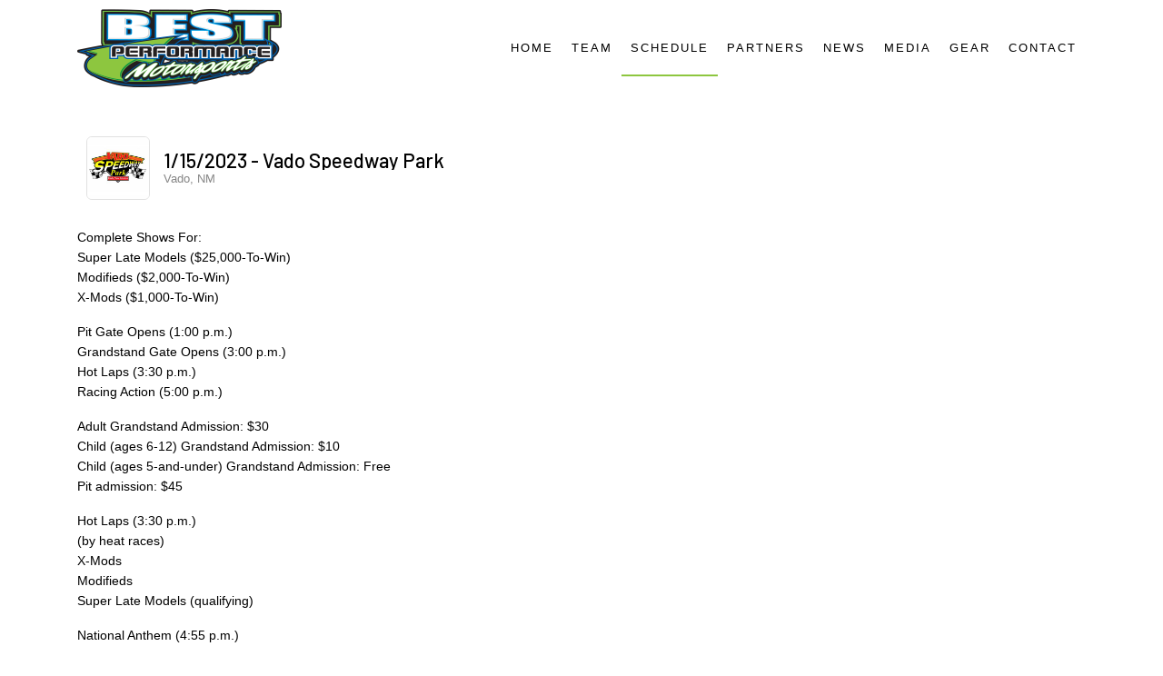

--- FILE ---
content_type: text/html; charset=utf-8
request_url: https://www.bestperformancemotorsports.com/schedules/event/434199
body_size: 14040
content:


<!DOCTYPE html>

<html lang="en">
<head>
    


    <meta name="viewport" content="width=device-width, initial-scale=1" />
    <title>
Best Performance Motorsports    </title>

        <link href="https://dy5vgx5yyjho5.cloudfront.net/v1/siteresources/10016/v3/favicon.ico" rel="shortcut icon" type="image-xicon">





<link href="//cdn.myracepass.com/v1/siteresources/36025/v1/img/favicon.ico" rel="shortcut icon" type="image-xicon" />
<link rel="apple-touch-icon" href="https://cdn.myracepass.com/images/v2/s129x129-bI29tRiS56oPLx708125.jpg" />
<meta name="viewport" content="width=device-width, initial-scale=1">

<link rel="stylesheet" href="//cdn.myracepass.com/v1/assets/bootstrap-4.4.1-dist/css/bootstrap.min.css"/>
<link rel="stylesheet" href="//dy5vgx5yyjho5.cloudfront.net/v1/assets/plugins/fontawesome-pro-5.15.4-web/css/all.min.css"/>
<link rel="stylesheet" href="//cdn.myracepass.com/v1/css/plugins/fontello/css/mrpicon.css?v=002"/>
<link rel="stylesheet" href="//cdn.myracepass.com/v1/siteresources/framework/css/components.css"/>
<link href="//cdn.myracepass.com/v1/assets/blueimp-2.38.0/css/blueimp-gallery.min.css" rel="stylesheet"/>
<link rel="stylesheet" href="//cdn.myracepass.com/v1/siteresources/framework/css/responsive-base.css"/>


<script src="https://ajax.googleapis.com/ajax/libs/jquery/3.5.1/jquery.min.js"></script>
<script src="https://cdnjs.cloudflare.com/ajax/libs/popper.js/1.14.7/umd/popper.min.js" integrity="sha384-UO2eT0CpHqdSJQ6hJty5KVphtPhzWj9WO1clHTMGa3JDZwrnQq4sF86dIHNDz0W1" crossorigin="anonymous"></script>
<script type="text/javascript" src="https://s7.addthis.com/js/300/addthis_widget.js#pubid=ra-517804ba5eea584c"></script>
<script src="https://stackpath.bootstrapcdn.com/bootstrap/4.5.0/js/bootstrap.min.js" integrity="sha384-OgVRvuATP1z7JjHLkuOU7Xw704+h835Lr+6QL9UvYjZE3Ipu6Tp75j7Bh/kR0JKI" crossorigin="anonymous"></script>
<script src="//cdn.myracepass.com/v1/assets/blueimp-2.38.0/js/blueimp-gallery.min.js" type="text/javascript"></script>
<script src="//cdn.myracepass.com/v1/javascript/v1/plugins/50-countdown.js" type="text/javascript"></script>
<script src="//cdn.myracepass.com/v1/siteresources/framework/js/components.js" type="text/javascript"></script>
<script src="//cdn.myracepass.com/v1/siteresources/framework/js/responsive-base.js" type="text/javascript"></script>

<link href='//cdn.myracepass.com/v1/siteresources/css/36025/v1/layoutcss.css?gen=20260114000323' rel='stylesheet' type='text/css' media="screen" />
<link href='' rel='stylesheet' type='text/css' media="screen" />
<link href='//cdn.myracepass.com/v1/siteresources/css/36025/v1/customcss.css?gen=20260114000323' rel='stylesheet' type='text/css' media="screen" />
	<link href='//cdn.myracepass.com/v1/siteresources/css/36025/v1/printcss.css?gen=20260114000323' rel='stylesheet' type='text/css' media="print" />

<script type="text/javascript" src="//cdn.myracepass.com/v1/siteresources/javascript/36025/v1/layoutjavascript.js?gen=20260114000323"></script>
<script type="text/javascript" src="//cdn.myracepass.com/v1/siteresources/javascript/36025/v1/customjavascript.js?gen=20260114000323"></script>    

    

<!-- Google tag (gtag.js) GA4STREAM --><script async src="https://www.googletagmanager.com/gtag/js?id=G-RCJEQB4TZT"></script><script>window.dataLayer = window.dataLayer || [];function gtag(){dataLayer.push(arguments);}gtag('js', new Date());gtag('config', 'G-RCJEQB4TZT');</script><!-- Global site tag (gtag.js) - Google Analytics -->
<script async src="https://www.googletagmanager.com/gtag/js?id=UA-106526277-83"></script>
<script>
  window.dataLayer = window.dataLayer || [];
  function gtag(){dataLayer.push(arguments);}
  gtag('js', new Date());

  gtag('config', 'UA-106526277-83');
</script>

</head>



<body class="scheduleBody">
    <!--Heading for MVC Printables-->
    <h3 class="d-none d-print-block mrp-print-title">Best Performance Motorsports</h3>

    <a href="https://rvbvm0h9xk.execute-api.us-east-1.amazonaws.com/ProdStage" rel="nofollow" style="display: none;" aria-hidden="true">API Access Settings</a>

    <div id="mainWrapper">
	
	<div id="navBar">
	<nav class="navbar navbar-expand-lg mrpNav fixed-top p-0">
	<div class="container-xl">
		
		<div id="mrpLogo">
			<a class="navbar-brand" href="/"><img src="//cdn.myracepass.com/v1/siteresources/36025/v1/img/logo.png" alt="Best Performance Motorsports" /></a>
			<button class="navbar-toggler collapsed" type="button" data-toggle="collapse" data-target="#mrpNav" aria-controls="mrpNav" aria-expanded="false" aria-label="Toggle navigation">
				<span class="icon-bar top-bar"></span>
				<span class="icon-bar middle-bar"></span>
				<span class="icon-bar bottom-bar"></span>
			</button>
		</div>
		<div class="collapse navbar-collapse pb-3 pb-lg-0" id="mrpNav">
			<ul class="navbar-nav ml-auto">
				
				<li class="nav-item flex-fill homeNav"><a class="nav-link" href="/">Home</a></li>
<li class="nav-item flex-fill bioNav"><a class="nav-link" href="/about/">Team</a></li>
<li class="nav-item flex-fill scheduleNav"><a class="nav-link" href="/schedules/">Schedule</a></li>
<li class="nav-item flex-fill sponsorNav"><a class="nav-link" href="/sponsors/">Partners</a></li>
<li class="nav-item flex-fill pressNav"><a class="nav-link" href="/press/">News</a></li>
<li class="nav-item flex-fill galleryNav"><a class="nav-link" href="/gallery/">Media</a></li>
<li class="nav-item flex-fill merchNav"><a class="nav-link" href="https://www.raceranchwear.com/tyler-erb" target="_blank">Gear</a></li>
<li class="nav-item flex-fill contactNav"><a class="nav-link" href="/contact/">Contact</a></li>
				
			</ul>
		</div>
		
	</div>
</nav>
</div>
	
	<div id="mainTop">
	Main Top	
</div>

	<div id="mainBox">
		<div class="container-lg">
			
			<div class="row">
				<div id="mainContent" class="col">
					
					<div id="mrpAccount" class="p-3 mrp-shaded mrp-rounded-4 mrp-shadow mrp-container mb-4 text-sm-right text-center">
						<div id="mrpShop"><span id='cartFeedTotal'>$0.00</span><span id='cartFeedButton'><a href='/shopping/cart.aspx'>Cart (0)</a></span></div>
					</div>
					

    

<section><div class="mrp-rowCardWrap-noAction mrp-rowCardWrap"><div class="mrp-rowCard"><div class="mrp-rowCardImage"><img alt="1/15/2023 - Vado Speedway Park" src="https://cdn.myracepass.com/images/v2/profile-C7e5qJT6dkO49ix528058.jpg"></img></div><div class="mrp-truncate mrp-rowCardInfo"><h3>1/15/2023 - Vado Speedway Park</h3><p class="text-muted">Vado, NM</p></div></div></div></section><section>            <p><p>Complete Shows For:<br />
Super Late Models ($25,000-To-Win)<br />
Modifieds ($2,000-To-Win)<br />
X-Mods ($1,000-To-Win)</p>
<p>Pit Gate Opens (1:00 p.m.)<br />
Grandstand Gate Opens (3:00 p.m.)<br />
Hot Laps (3:30 p.m.)<br />
Racing Action (5:00 p.m.)</p>
<p>Adult Grandstand Admission: $30<br />
Child (ages 6-12) Grandstand Admission: $10<br />
Child (ages 5-and-under) Grandstand Admission: Free<br />
Pit admission: $45</p>
<p>Hot Laps (3:30 p.m.)<br />
(by heat races)<br />
X-Mods<br />
Modifieds<br />
Super Late Models (qualifying)</p>
<p>National Anthem (4:55 p.m.)</p>
<p>Heat Races (5:00 p.m.)<br />
X- Mods - 8 laps<br />
Modifieds – 8 to 10 laps (Dependent on Car Count)<br />
Super Late Models - 8 laps</p>
<p>B Mains<br />
X- Mods -10 laps<br />
Modifieds - 12 laps<br />
Super Late Models - 12 laps</p>
<p>A Mains<br />
Super Late Models - 50 laps<br />
X- Mods - 25 laps<br />
Modifieds - 25 laps</p>
</p>
</section><section><div class="row"><div class="d-md-block col-md-6"><section><header class="mrp-heading clearfix"><h4>Classes</h4></header><ul class="mrp-iconDetails"><li>Dirt Super Late Models<span class="float-right">43 entries</span></li><li>A Modifieds<span class="float-right">46 entries</span></li></ul></section></div><div class="d-md-block col-md-6"><section><header class="mrp-heading clearfix"><h4>Track Contact</h4></header><ul class="mb-0 mrp-iconDetails"><li><a href="tel:575-524-7913"><i class="fas fa-phone fa-fw"></i> 575-524-7913</a></li><li><i class="fas fa-map-marker-alt fa-fw"></i> 15900 Stern Drive<ul><li>Vado NM 88072</li><li><a href="http://maps.google.com/maps?t=k&amp;q=loc:32.128723+-106.643719" target="_blank">View Map</a></li></ul></li><li><a href="mailto:info@vadospeedwaypark.com"><i class="fas fa-envelope fa-fw"></i> Email Us</a></li><li><a href="http://www.vadospeedwaypark.com/" target="_blank"><i class="mrpicon mrpicon-external-link fa-fw"></i> Visit Website</a></li></ul>

</section></div></div></section><section><div class="row"><div class="d-md-block col-md-6"><div class="mrp-rounded-4 border mrp-container"><div class="mrp-rowCardWrap-noAction mrp-rowCardWrap-small mrp-rowCardWrap mb-0"><div class="mrp-rowCard"><div class="mrp-rowCardImage"><img alt="Available on FloRacing" src="https://cdn.myracepass.com/images/v3/s256x256-A9p6mPY4c8x576492.jpg"></img></div><div class="mrp-truncate mrp-rowCardInfo"><h3>Available on FloRacing</h3></div></div></div></div></div></div></section><section><h4>News</h4>    <article class="mrp-news-article">
            <a href="/press/2023/article/123801" title="Best Performances returns to Vado for Wild West Shootout">
                <img src="https://cdn.myracepass.com/images/v2/s1136x640-X7omO3C5gkMx786731.jpg" alt="Vado Speedway Park (Vado, NM) – Wild West Shootout – January 11th-15th, 2023. (Mike Ruefer photo)"/>
            </a>

        <section>
            <header class="mrp-heading clearfix"><h5><a href="/press/2023/article/123801" target="_self">Best Performances returns to Vado for Wild West Shootout</a></h5></header>

            <p>Best Performance Motorsports pilot, Tyler Erb, returned to Vado Speedway Park (Vado, N.M.) on Wednesday afternoon as the Rio Grande Waste Services Wild West Shootout resumed.
Drawing 46 cars for the...</p>
        </section>
    </article>
</section>    <p class="text-center">
        <a class="d-print-none btn btn-outline-default" href="https://www.myracepass.com/events/434199" target="_blank">Full Event Information on MyRacePass</a>
    </p>
<section class="mt-5"><h2>Dirt Super Late Models</h2><header class="mrp-heading clearfix"><span class="float-right ml-2">50 Laps</span><h4>A Feature 1</h4></header>                                    <table class="table table-sm table-hover">
                                        <thead>
                                            <tr>
                                                <th style="width:55px;" class="border-top-0">Finish</th>
                                                <th style="width:55px;" class="border-top-0">Start</th>
                                                <th style="width:40px;" class="text-right border-top-0">#</th>

                                                <th class="border-top-0" colspan="2">Competitor</th>

                                                <th class="border-top-0 d-none d-sm-table-cell">Hometown</th>

                                                    <th class="border-top-0 text-right">+/-</th>
                                            </tr>
                                        </thead>

                                        <tbody>
                                                <tr class="">
                                                    <td>
                                                        1
                                                    </td>
                                                    <td>
                                                        2
                                                    </td>
                                                    <td class="text-right">
                                                        32
                                                    </td>
                                                    <td style="width:35px;" class="pr-0">
<a href="https://www.myracepass.com/drivers/31629" target="_blank"><img alt="Bobby Pierce" class="mrp-rounded-4 mw-100" src="https://cdn.myracepass.com/images/v2/mini-Q9fcP27yUEx1107269.jpg"></img></a>                                                    </td>
                                                    <td class="pl-2">
                                                            <a href="https://www.myracepass.com/drivers/31629" target="_blank" class="mrp-hover-icon">
                                                                Bobby Pierce <i aria-hidden="true" class="mrpicon mrpicon-external-link"></i>
                                                            </a>
                                                            <small class="d-sm-none d-block">
                                                                Oakwood, IL
                                                            </small>
                                                    </td>
                                                    <td class="d-none d-sm-table-cell">
                                                        Oakwood, IL
                                                    </td>

                                                        <td class="text-right">
                                                            1
                                                        </td>
                                                </tr>
                                                <tr class="">
                                                    <td>
                                                        2
                                                    </td>
                                                    <td>
                                                        3
                                                    </td>
                                                    <td class="text-right">
                                                        6
                                                    </td>
                                                    <td style="width:35px;" class="pr-0">
<a href="https://www.myracepass.com/drivers/2110" target="_blank"><img alt="Kyle Larson" class="mrp-rounded-4 mw-100" src="https://cdn.myracepass.com/images/v2/mini-K4i9aZdV8O3rx531037.jpg"></img></a>                                                    </td>
                                                    <td class="pl-2">
                                                            <a href="https://www.myracepass.com/drivers/2110" target="_blank" class="mrp-hover-icon">
                                                                Kyle Larson <i aria-hidden="true" class="mrpicon mrpicon-external-link"></i>
                                                            </a>
                                                            <small class="d-sm-none d-block">
                                                                Elk Grove, CA
                                                            </small>
                                                    </td>
                                                    <td class="d-none d-sm-table-cell">
                                                        Elk Grove, CA
                                                    </td>

                                                        <td class="text-right">
                                                            1
                                                        </td>
                                                </tr>
                                                <tr class="">
                                                    <td>
                                                        3
                                                    </td>
                                                    <td>
                                                        9
                                                    </td>
                                                    <td class="text-right">
                                                        157
                                                    </td>
                                                    <td style="width:35px;" class="pr-0">
<a href="https://www.myracepass.com/drivers/38027" target="_blank"><img alt="Mike Marlar" class="mrp-rounded-4 mw-100" src="https://cdn.myracepass.com/images/v2/mini-Q4z2pMaC7T9h6sPx680908.jpg"></img></a>                                                    </td>
                                                    <td class="pl-2">
                                                            <a href="https://www.myracepass.com/drivers/38027" target="_blank" class="mrp-hover-icon">
                                                                Mike Marlar <i aria-hidden="true" class="mrpicon mrpicon-external-link"></i>
                                                            </a>
                                                            <small class="d-sm-none d-block">
                                                                Winfield, TN
                                                            </small>
                                                    </td>
                                                    <td class="d-none d-sm-table-cell">
                                                        Winfield, TN
                                                    </td>

                                                        <td class="text-right">
                                                            6
                                                        </td>
                                                </tr>
                                                <tr class="">
                                                    <td>
                                                        4
                                                    </td>
                                                    <td>
                                                        4
                                                    </td>
                                                    <td class="text-right">
                                                        2S
                                                    </td>
                                                    <td style="width:35px;" class="pr-0">
<a href="https://www.myracepass.com/drivers/32609" target="_blank"><img alt="Stormy Scott" class="mrp-rounded-4 mw-100" src="https://cdn.myracepass.com/images/v2/mini-Q4akA39uLoI6S2x566148.jpg"></img></a>                                                    </td>
                                                    <td class="pl-2">
                                                            <a href="https://www.myracepass.com/drivers/32609" target="_blank" class="mrp-hover-icon">
                                                                Stormy Scott <i aria-hidden="true" class="mrpicon mrpicon-external-link"></i>
                                                            </a>
                                                            <small class="d-sm-none d-block">
                                                                Las Cruces, NM
                                                            </small>
                                                    </td>
                                                    <td class="d-none d-sm-table-cell">
                                                        Las Cruces, NM
                                                    </td>

                                                        <td class="text-right">
                                                            -
                                                        </td>
                                                </tr>
                                                <tr class="">
                                                    <td>
                                                        5
                                                    </td>
                                                    <td>
                                                        5
                                                    </td>
                                                    <td class="text-right">
                                                        58
                                                    </td>
                                                    <td style="width:35px;" class="pr-0">
<a href="https://www.myracepass.com/drivers/37905" target="_blank"><img alt="Garrett Alberson" class="mrp-rounded-4 mw-100" src="https://cdn.myracepass.com/images/v3/mini-gD42qZrY9O6f7dUx1085129.jpg"></img></a>                                                    </td>
                                                    <td class="pl-2">
                                                            <a href="https://www.myracepass.com/drivers/37905" target="_blank" class="mrp-hover-icon">
                                                                Garrett Alberson <i aria-hidden="true" class="mrpicon mrpicon-external-link"></i>
                                                            </a>
                                                            <small class="d-sm-none d-block">
                                                                Las Cruces, NM
                                                            </small>
                                                    </td>
                                                    <td class="d-none d-sm-table-cell">
                                                        Las Cruces, NM
                                                    </td>

                                                        <td class="text-right">
                                                            -
                                                        </td>
                                                </tr>
                                                <tr class="">
                                                    <td>
                                                        6
                                                    </td>
                                                    <td>
                                                        1
                                                    </td>
                                                    <td class="text-right">
                                                        49
                                                    </td>
                                                    <td style="width:35px;" class="pr-0">
<a href="https://www.myracepass.com/drivers/57927" target="_blank"><img alt="Jonathan Davenport" class="mrp-rounded-4 mw-100" src="https://cdn.myracepass.com/images/v2/mini-qC4O9i2yGcx566009.jpg"></img></a>                                                    </td>
                                                    <td class="pl-2">
                                                            <a href="https://www.myracepass.com/drivers/57927" target="_blank" class="mrp-hover-icon">
                                                                Jonathan Davenport <i aria-hidden="true" class="mrpicon mrpicon-external-link"></i>
                                                            </a>
                                                            <small class="d-sm-none d-block">
                                                                Blairsville, GA
                                                            </small>
                                                    </td>
                                                    <td class="d-none d-sm-table-cell">
                                                        Blairsville, GA
                                                    </td>

                                                        <td class="text-right">
                                                            -5
                                                        </td>
                                                </tr>
                                                <tr class="">
                                                    <td>
                                                        7
                                                    </td>
                                                    <td>
                                                        8
                                                    </td>
                                                    <td class="text-right">
                                                        86
                                                    </td>
                                                    <td style="width:35px;" class="pr-0">
<a href="https://www.myracepass.com/drivers/45483" target="_blank"><img alt="Kyle Beard" class="mrp-rounded-4 mw-100" src="https://cdn.myracepass.com/images/v2/mini-uT59eMU8osD6Rx684372.jpg"></img></a>                                                    </td>
                                                    <td class="pl-2">
                                                            <a href="https://www.myracepass.com/drivers/45483" target="_blank" class="mrp-hover-icon">
                                                                Kyle Beard <i aria-hidden="true" class="mrpicon mrpicon-external-link"></i>
                                                            </a>
                                                            <small class="d-sm-none d-block">
                                                                Trumann, AR
                                                            </small>
                                                    </td>
                                                    <td class="d-none d-sm-table-cell">
                                                        Trumann, AR
                                                    </td>

                                                        <td class="text-right">
                                                            1
                                                        </td>
                                                </tr>
                                                <tr class="">
                                                    <td>
                                                        8
                                                    </td>
                                                    <td>
                                                        12
                                                    </td>
                                                    <td class="text-right">
                                                        14M
                                                    </td>
                                                    <td style="width:35px;" class="pr-0">
<a href="https://www.myracepass.com/drivers/36075" target="_blank"><img alt="Morgan Bagley" class="mrp-rounded-4 mw-100" src="https://cdn.myracepass.com/images/v2/mini-D4b5qFM9dvQ68nx688696.jpg"></img></a>                                                    </td>
                                                    <td class="pl-2">
                                                            <a href="https://www.myracepass.com/drivers/36075" target="_blank" class="mrp-hover-icon">
                                                                Morgan Bagley <i aria-hidden="true" class="mrpicon mrpicon-external-link"></i>
                                                            </a>
                                                            <small class="d-sm-none d-block">
                                                                Longview, TX
                                                            </small>
                                                    </td>
                                                    <td class="d-none d-sm-table-cell">
                                                        Longview, TX
                                                    </td>

                                                        <td class="text-right">
                                                            4
                                                        </td>
                                                </tr>
                                                <tr class="">
                                                    <td>
                                                        9
                                                    </td>
                                                    <td>
                                                        10
                                                    </td>
                                                    <td class="text-right">
                                                        04
                                                    </td>
                                                    <td style="width:35px;" class="pr-0">
<a href="https://www.myracepass.com/drivers/37721" target="_blank"><img alt="Tad Pospisil" class="mrp-rounded-4 mw-100" src="https://cdn.myracepass.com/images/v2/mini-sI86pOQ9v4eTL2ix465578.jpg"></img></a>                                                    </td>
                                                    <td class="pl-2">
                                                            <a href="https://www.myracepass.com/drivers/37721" target="_blank" class="mrp-hover-icon">
                                                                Tad Pospisil <i aria-hidden="true" class="mrpicon mrpicon-external-link"></i>
                                                            </a>
                                                            <small class="d-sm-none d-block">
                                                                Norfolk, NE
                                                            </small>
                                                    </td>
                                                    <td class="d-none d-sm-table-cell">
                                                        Norfolk, NE
                                                    </td>

                                                        <td class="text-right">
                                                            1
                                                        </td>
                                                </tr>
                                                <tr class="">
                                                    <td>
                                                        10
                                                    </td>
                                                    <td>
                                                        18
                                                    </td>
                                                    <td class="text-right">
                                                        7
                                                    </td>
                                                    <td style="width:35px;" class="pr-0">
<a href="https://www.myracepass.com/drivers/37471" target="_blank"><img alt="Ricky Weiss" class="mrp-rounded-4 mw-100" src="https://cdn.myracepass.com/images/v2/mini-C4w9gNE3x8aStx909219.jpg"></img></a>                                                    </td>
                                                    <td class="pl-2">
                                                            <a href="https://www.myracepass.com/drivers/37471" target="_blank" class="mrp-hover-icon">
                                                                Ricky Weiss <i aria-hidden="true" class="mrpicon mrpicon-external-link"></i>
                                                            </a>
                                                            <small class="d-sm-none d-block">
                                                                Headingley , MB
                                                            </small>
                                                    </td>
                                                    <td class="d-none d-sm-table-cell">
                                                        Headingley , MB
                                                    </td>

                                                        <td class="text-right">
                                                            8
                                                        </td>
                                                </tr>
                                                <tr class="">
                                                    <td>
                                                        11
                                                    </td>
                                                    <td>
                                                        15
                                                    </td>
                                                    <td class="text-right">
                                                        B5
                                                    </td>
                                                    <td style="width:35px;" class="pr-0">
<a href="https://www.myracepass.com/drivers/17375" target="_blank"><img alt="Brandon Sheppard" class="mrp-rounded-4 mw-100" src="https://cdn.myracepass.com/images/v7/mini-fW25vAN4r3aKgx824072.jpg"></img></a>                                                    </td>
                                                    <td class="pl-2">
                                                            <a href="https://www.myracepass.com/drivers/17375" target="_blank" class="mrp-hover-icon">
                                                                Brandon Sheppard <i aria-hidden="true" class="mrpicon mrpicon-external-link"></i>
                                                            </a>
                                                            <small class="d-sm-none d-block">
                                                                New Berlin, IL
                                                            </small>
                                                    </td>
                                                    <td class="d-none d-sm-table-cell">
                                                        New Berlin, IL
                                                    </td>

                                                        <td class="text-right">
                                                            4
                                                        </td>
                                                </tr>
                                                <tr class="">
                                                    <td>
                                                        12
                                                    </td>
                                                    <td>
                                                        14
                                                    </td>
                                                    <td class="text-right">
                                                        97
                                                    </td>
                                                    <td style="width:35px;" class="pr-0">
<a href="https://www.myracepass.com/drivers/50213" target="_blank"><img alt="Cade Dillard" class="mrp-rounded-4 mw-100" src="https://cdn.myracepass.com/images/v2/mini-Z4dpL7B2owT53mFx700376.jpg"></img></a>                                                    </td>
                                                    <td class="pl-2">
                                                            <a href="https://www.myracepass.com/drivers/50213" target="_blank" class="mrp-hover-icon">
                                                                Cade Dillard <i aria-hidden="true" class="mrpicon mrpicon-external-link"></i>
                                                            </a>
                                                            <small class="d-sm-none d-block">
                                                                Robeline, LA
                                                            </small>
                                                    </td>
                                                    <td class="d-none d-sm-table-cell">
                                                        Robeline, LA
                                                    </td>

                                                        <td class="text-right">
                                                            2
                                                        </td>
                                                </tr>
                                                <tr class="">
                                                    <td>
                                                        13
                                                    </td>
                                                    <td>
                                                        21
                                                    </td>
                                                    <td class="text-right">
                                                        1T
                                                    </td>
                                                    <td style="width:35px;" class="pr-0">
<a href="https://www.myracepass.com/drivers/37993" target="_blank"><img alt="Tyler Erb" class="mrp-rounded-4 mw-100" src="https://cdn.myracepass.com/images/v2/mini-uL25mEA3ozx566172.jpg"></img></a>                                                    </td>
                                                    <td class="pl-2">
                                                            <a href="https://www.myracepass.com/drivers/37993" target="_blank" class="mrp-hover-icon">
                                                                Tyler Erb <i aria-hidden="true" class="mrpicon mrpicon-external-link"></i>
                                                            </a>
                                                            <small class="d-sm-none d-block">
                                                                New Waverly, TX
                                                            </small>
                                                    </td>
                                                    <td class="d-none d-sm-table-cell">
                                                        New Waverly, TX
                                                    </td>

                                                        <td class="text-right">
                                                            8
                                                        </td>
                                                </tr>
                                                <tr class="">
                                                    <td>
                                                        14
                                                    </td>
                                                    <td>
                                                        7
                                                    </td>
                                                    <td class="text-right">
                                                        1ST
                                                    </td>
                                                    <td style="width:35px;" class="pr-0">
<a href="https://www.myracepass.com/drivers/47542" target="_blank"><img alt="Johnny Scott" class="mrp-rounded-4 mw-100" src="https://cdn.myracepass.com/images/v2/mini-V8aoX9J2mfQ7Gx566152.jpg"></img></a>                                                    </td>
                                                    <td class="pl-2">
                                                            <a href="https://www.myracepass.com/drivers/47542" target="_blank" class="mrp-hover-icon">
                                                                Johnny Scott <i aria-hidden="true" class="mrpicon mrpicon-external-link"></i>
                                                            </a>
                                                            <small class="d-sm-none d-block">
                                                                Las Cruces, NM
                                                            </small>
                                                    </td>
                                                    <td class="d-none d-sm-table-cell">
                                                        Las Cruces, NM
                                                    </td>

                                                        <td class="text-right">
                                                            -7
                                                        </td>
                                                </tr>
                                                <tr class="">
                                                    <td>
                                                        15
                                                    </td>
                                                    <td>
                                                        17
                                                    </td>
                                                    <td class="text-right">
                                                        28
                                                    </td>
                                                    <td style="width:35px;" class="pr-0">
<a href="https://www.myracepass.com/drivers/75939" target="_blank"><img alt="Dustin Sorensen" class="mrp-rounded-4 mw-100" src="https://cdn.myracepass.com/images/v2/mini-R2u6cVpB9Fx667227.jpg"></img></a>                                                    </td>
                                                    <td class="pl-2">
                                                            <a href="https://www.myracepass.com/drivers/75939" target="_blank" class="mrp-hover-icon">
                                                                Dustin Sorensen <i aria-hidden="true" class="mrpicon mrpicon-external-link"></i>
                                                            </a>
                                                            <small class="d-sm-none d-block">
                                                                Rochester, MN
                                                            </small>
                                                    </td>
                                                    <td class="d-none d-sm-table-cell">
                                                        Rochester, MN
                                                    </td>

                                                        <td class="text-right">
                                                            2
                                                        </td>
                                                </tr>
                                                <tr class="">
                                                    <td>
                                                        16
                                                    </td>
                                                    <td>
                                                        13
                                                    </td>
                                                    <td class="text-right">
                                                        24
                                                    </td>
                                                    <td style="width:35px;" class="pr-0">
<a href="https://www.myracepass.com/drivers/57438" target="_blank"><img alt="Bill Leighton" class="mrp-rounded-4 mw-100" src="//cdn.myracepass.com/v1/images/placeholders/l_placeholder.png"></img></a>                                                    </td>
                                                    <td class="pl-2">
                                                            <a href="https://www.myracepass.com/drivers/57438" target="_blank" class="mrp-hover-icon">
                                                                Bill Leighton <i aria-hidden="true" class="mrpicon mrpicon-external-link"></i>
                                                            </a>
                                                            <small class="d-sm-none d-block">
                                                                Lavista, NE
                                                            </small>
                                                    </td>
                                                    <td class="d-none d-sm-table-cell">
                                                        Lavista, NE
                                                    </td>

                                                        <td class="text-right">
                                                            -3
                                                        </td>
                                                </tr>
                                                <tr class="">
                                                    <td>
                                                        17
                                                    </td>
                                                    <td>
                                                        6
                                                    </td>
                                                    <td class="text-right">
                                                        8
                                                    </td>
                                                    <td style="width:35px;" class="pr-0">
<a href="https://www.myracepass.com/drivers/92155" target="_blank"><img alt="Dillon McCowan" class="mrp-rounded-4 mw-100" src="https://cdn.myracepass.com/images/v2/mini-vN6F2x8bVqD7O3x843036.jpg"></img></a>                                                    </td>
                                                    <td class="pl-2">
                                                            <a href="https://www.myracepass.com/drivers/92155" target="_blank" class="mrp-hover-icon">
                                                                Dillon McCowan <i aria-hidden="true" class="mrpicon mrpicon-external-link"></i>
                                                            </a>
                                                            <small class="d-sm-none d-block">
                                                                Urbana, MO
                                                            </small>
                                                    </td>
                                                    <td class="d-none d-sm-table-cell">
                                                        Urbana, MO
                                                    </td>

                                                        <td class="text-right">
                                                            -11
                                                        </td>
                                                </tr>
                                                <tr class="">
                                                    <td>
                                                        18
                                                    </td>
                                                    <td>
                                                        11
                                                    </td>
                                                    <td class="text-right">
                                                        28W
                                                    </td>
                                                    <td style="width:35px;" class="pr-0">
<a href="https://www.myracepass.com/drivers/76340" target="_blank"><img alt="Jim Whisler" class="mrp-rounded-4 mw-100" src="https://cdn.myracepass.com/images/v2/mini-oU89mEC2ctI64dx667206.jpg"></img></a>                                                    </td>
                                                    <td class="pl-2">
                                                            <a href="https://www.myracepass.com/drivers/76340" target="_blank" class="mrp-hover-icon">
                                                                Jim Whisler <i aria-hidden="true" class="mrpicon mrpicon-external-link"></i>
                                                            </a>
                                                            <small class="d-sm-none d-block">
                                                                Otis, OR
                                                            </small>
                                                    </td>
                                                    <td class="d-none d-sm-table-cell">
                                                        Otis, OR
                                                    </td>

                                                        <td class="text-right">
                                                            -7
                                                        </td>
                                                </tr>
                                                <tr class="">
                                                    <td>
                                                        19
                                                    </td>
                                                    <td>
                                                        24
                                                    </td>
                                                    <td class="text-right">
                                                        14S
                                                    </td>
                                                    <td style="width:35px;" class="pr-0">
<a href="https://www.myracepass.com/drivers/28174" target="_blank"><img alt="Collen Winebarger" class="mrp-rounded-4 mw-100" src="https://cdn.myracepass.com/images/v2/mini-uY6Z7vfD3B4anJ5x587006.jpg"></img></a>                                                    </td>
                                                    <td class="pl-2">
                                                            <a href="https://www.myracepass.com/drivers/28174" target="_blank" class="mrp-hover-icon">
                                                                Collen Winebarger <i aria-hidden="true" class="mrpicon mrpicon-external-link"></i>
                                                            </a>
                                                            <small class="d-sm-none d-block">
                                                                Corbett, OR
                                                            </small>
                                                    </td>
                                                    <td class="d-none d-sm-table-cell">
                                                        Corbett, OR
                                                    </td>

                                                        <td class="text-right">
                                                            5
                                                        </td>
                                                </tr>
                                                <tr class="">
                                                    <td>
                                                        20
                                                    </td>
                                                    <td>
                                                        23
                                                    </td>
                                                    <td class="text-right">
                                                        15S
                                                    </td>
                                                    <td style="width:35px;" class="pr-0">
<a href="https://www.myracepass.com/drivers/144163" target="_blank"><img alt="Clay Stuckey" class="mrp-rounded-4 mw-100" src="https://cdn.myracepass.com/images/v2/mini-xJ85zEvA9W7a2tx654426.jpg"></img></a>                                                    </td>
                                                    <td class="pl-2">
                                                            <a href="https://www.myracepass.com/drivers/144163" target="_blank" class="mrp-hover-icon">
                                                                Clay Stuckey <i aria-hidden="true" class="mrpicon mrpicon-external-link"></i>
                                                            </a>
                                                            <small class="d-sm-none d-block">
                                                                Shreveport, LA
                                                            </small>
                                                    </td>
                                                    <td class="d-none d-sm-table-cell">
                                                        Shreveport, LA
                                                    </td>

                                                        <td class="text-right">
                                                            3
                                                        </td>
                                                </tr>
                                                <tr class="">
                                                    <td>
                                                        21
                                                    </td>
                                                    <td>
                                                        19
                                                    </td>
                                                    <td class="text-right">
                                                        25
                                                    </td>
                                                    <td style="width:35px;" class="pr-0">
<a href="https://www.myracepass.com/drivers/173622" target="_blank"><img alt="Mikey Kile" class="mrp-rounded-4 mw-100" src="https://cdn.myracepass.com/images/v2/mini-gY43fLaD65x783338.jpg"></img></a>                                                    </td>
                                                    <td class="pl-2">
                                                            <a href="https://www.myracepass.com/drivers/173622" target="_blank" class="mrp-hover-icon">
                                                                Mikey Kile <i aria-hidden="true" class="mrpicon mrpicon-external-link"></i>
                                                            </a>
                                                            <small class="d-sm-none d-block">
                                                                West Lake, LA
                                                            </small>
                                                    </td>
                                                    <td class="d-none d-sm-table-cell">
                                                        West Lake, LA
                                                    </td>

                                                        <td class="text-right">
                                                            -2
                                                        </td>
                                                </tr>
                                                <tr class="">
                                                    <td>
                                                        22
                                                    </td>
                                                    <td>
                                                        20
                                                    </td>
                                                    <td class="text-right">
                                                        20
                                                    </td>
                                                    <td style="width:35px;" class="pr-0">
<a href="https://www.myracepass.com/drivers/32605" target="_blank"><img alt="Rodney Sanders" class="mrp-rounded-4 mw-100" src="https://cdn.myracepass.com/images/v2/mini-qX4W7wkI65rMx571012.jpg"></img></a>                                                    </td>
                                                    <td class="pl-2">
                                                            <a href="https://www.myracepass.com/drivers/32605" target="_blank" class="mrp-hover-icon">
                                                                Rodney Sanders <i aria-hidden="true" class="mrpicon mrpicon-external-link"></i>
                                                            </a>
                                                            <small class="d-sm-none d-block">
                                                                Happy, TX
                                                            </small>
                                                    </td>
                                                    <td class="d-none d-sm-table-cell">
                                                        Happy, TX
                                                    </td>

                                                        <td class="text-right">
                                                            -2
                                                        </td>
                                                </tr>
                                                <tr class="">
                                                    <td>
                                                        23
                                                    </td>
                                                    <td>
                                                        16
                                                    </td>
                                                    <td class="text-right">
                                                        21
                                                    </td>
                                                    <td style="width:35px;" class="pr-0">
<a href="https://www.myracepass.com/drivers/37886" target="_blank"><img alt="Billy Moyer Sr" class="mrp-rounded-4 mw-100" src="https://cdn.myracepass.com/images/v2/mini-Y5z6iZO3wkG4x566587.jpg"></img></a>                                                    </td>
                                                    <td class="pl-2">
                                                            <a href="https://www.myracepass.com/drivers/37886" target="_blank" class="mrp-hover-icon">
                                                                Billy Moyer Sr <i aria-hidden="true" class="mrpicon mrpicon-external-link"></i>
                                                            </a>
                                                            <small class="d-sm-none d-block">
                                                                Batesville, AR
                                                            </small>
                                                    </td>
                                                    <td class="d-none d-sm-table-cell">
                                                        Batesville, AR
                                                    </td>

                                                        <td class="text-right">
                                                            -7
                                                        </td>
                                                </tr>
                                                <tr class="">
                                                    <td>
                                                        24
                                                    </td>
                                                    <td>
                                                        22
                                                    </td>
                                                    <td class="text-right">
                                                        32S
                                                    </td>
                                                    <td style="width:35px;" class="pr-0">
<a href="https://www.myracepass.com/drivers/37728" target="_blank"><img alt="Chris Simpson" class="mrp-rounded-4 mw-100" src="https://cdn.myracepass.com/images/v2/mini-xO9T6u2jUWx465547.jpg"></img></a>                                                    </td>
                                                    <td class="pl-2">
                                                            <a href="https://www.myracepass.com/drivers/37728" target="_blank" class="mrp-hover-icon">
                                                                Chris Simpson <i aria-hidden="true" class="mrpicon mrpicon-external-link"></i>
                                                            </a>
                                                            <small class="d-sm-none d-block">
                                                                Oxford, IA
                                                            </small>
                                                    </td>
                                                    <td class="d-none d-sm-table-cell">
                                                        Oxford, IA
                                                    </td>

                                                        <td class="text-right">
                                                            -2
                                                        </td>
                                                </tr>

                                        </tbody>
                                    </table>
<header class="mrp-heading clearfix"><span class="float-right ml-2">12 Laps</span><h4>B Feature 1</h4></header>                                    <table class="table table-sm table-hover">
                                        <thead>
                                            <tr>
                                                <th style="width:55px;" class="border-top-0">Finish</th>
                                                <th style="width:55px;" class="border-top-0">Start</th>
                                                <th style="width:40px;" class="text-right border-top-0">#</th>

                                                <th class="border-top-0" colspan="2">Competitor</th>

                                                <th class="border-top-0 d-none d-sm-table-cell">Hometown</th>

                                                    <th class="border-top-0 text-right">+/-</th>
                                            </tr>
                                        </thead>

                                        <tbody>
                                                <tr class="">
                                                    <td>
                                                        1
                                                    </td>
                                                    <td>
                                                        12
                                                    </td>
                                                    <td class="text-right">
                                                        28
                                                    </td>
                                                    <td style="width:35px;" class="pr-0">
<a href="https://www.myracepass.com/drivers/75939" target="_blank"><img alt="Dustin Sorensen" class="mrp-rounded-4 mw-100" src="https://cdn.myracepass.com/images/v2/mini-R2u6cVpB9Fx667227.jpg"></img></a>                                                    </td>
                                                    <td class="pl-2">
                                                            <a href="https://www.myracepass.com/drivers/75939" target="_blank" class="mrp-hover-icon">
                                                                Dustin Sorensen <i aria-hidden="true" class="mrpicon mrpicon-external-link"></i>
                                                            </a>
                                                            <small class="d-sm-none d-block">
                                                                Rochester, MN
                                                            </small>
                                                    </td>
                                                    <td class="d-none d-sm-table-cell">
                                                        Rochester, MN
                                                    </td>

                                                        <td class="text-right">
                                                            11
                                                        </td>
                                                </tr>
                                                <tr class="">
                                                    <td>
                                                        2
                                                    </td>
                                                    <td>
                                                        1
                                                    </td>
                                                    <td class="text-right">
                                                        25
                                                    </td>
                                                    <td style="width:35px;" class="pr-0">
<a href="https://www.myracepass.com/drivers/173622" target="_blank"><img alt="Mikey Kile" class="mrp-rounded-4 mw-100" src="https://cdn.myracepass.com/images/v2/mini-gY43fLaD65x783338.jpg"></img></a>                                                    </td>
                                                    <td class="pl-2">
                                                            <a href="https://www.myracepass.com/drivers/173622" target="_blank" class="mrp-hover-icon">
                                                                Mikey Kile <i aria-hidden="true" class="mrpicon mrpicon-external-link"></i>
                                                            </a>
                                                            <small class="d-sm-none d-block">
                                                                West Lake, LA
                                                            </small>
                                                    </td>
                                                    <td class="d-none d-sm-table-cell">
                                                        West Lake, LA
                                                    </td>

                                                        <td class="text-right">
                                                            -1
                                                        </td>
                                                </tr>
                                                <tr class="">
                                                    <td>
                                                        3
                                                    </td>
                                                    <td>
                                                        8
                                                    </td>
                                                    <td class="text-right">
                                                        1T
                                                    </td>
                                                    <td style="width:35px;" class="pr-0">
<a href="https://www.myracepass.com/drivers/37993" target="_blank"><img alt="Tyler Erb" class="mrp-rounded-4 mw-100" src="https://cdn.myracepass.com/images/v2/mini-uL25mEA3ozx566172.jpg"></img></a>                                                    </td>
                                                    <td class="pl-2">
                                                            <a href="https://www.myracepass.com/drivers/37993" target="_blank" class="mrp-hover-icon">
                                                                Tyler Erb <i aria-hidden="true" class="mrpicon mrpicon-external-link"></i>
                                                            </a>
                                                            <small class="d-sm-none d-block">
                                                                New Waverly, TX
                                                            </small>
                                                    </td>
                                                    <td class="d-none d-sm-table-cell">
                                                        New Waverly, TX
                                                    </td>

                                                        <td class="text-right">
                                                            5
                                                        </td>
                                                </tr>
                                                <tr class="">
                                                    <td>
                                                        4
                                                    </td>
                                                    <td>
                                                        3
                                                    </td>
                                                    <td class="text-right">
                                                        15S
                                                    </td>
                                                    <td style="width:35px;" class="pr-0">
<a href="https://www.myracepass.com/drivers/144163" target="_blank"><img alt="Clay Stuckey" class="mrp-rounded-4 mw-100" src="https://cdn.myracepass.com/images/v2/mini-xJ85zEvA9W7a2tx654426.jpg"></img></a>                                                    </td>
                                                    <td class="pl-2">
                                                            <a href="https://www.myracepass.com/drivers/144163" target="_blank" class="mrp-hover-icon">
                                                                Clay Stuckey <i aria-hidden="true" class="mrpicon mrpicon-external-link"></i>
                                                            </a>
                                                            <small class="d-sm-none d-block">
                                                                Shreveport, LA
                                                            </small>
                                                    </td>
                                                    <td class="d-none d-sm-table-cell">
                                                        Shreveport, LA
                                                    </td>

                                                        <td class="text-right">
                                                            -1
                                                        </td>
                                                </tr>
                                                    <tr>
                                                        <td colspan="7" class="text-center text-muted">
                                                            Top 4 transfer
                                                        </td>
                                                    </tr>
                                                <tr class="">
                                                    <td>
                                                        5
                                                    </td>
                                                    <td>
                                                        2
                                                    </td>
                                                    <td class="text-right">
                                                        99
                                                    </td>
                                                    <td style="width:35px;" class="pr-0">
<a href="https://www.myracepass.com/drivers/37570" target="_blank"><img alt="Scott Lewis" class="mrp-rounded-4 mw-100" src="//cdn.myracepass.com/v1/images/placeholders/l_placeholder.png"></img></a>                                                    </td>
                                                    <td class="pl-2">
                                                            <a href="https://www.myracepass.com/drivers/37570" target="_blank" class="mrp-hover-icon">
                                                                Scott Lewis <i aria-hidden="true" class="mrpicon mrpicon-external-link"></i>
                                                            </a>
                                                            <small class="d-sm-none d-block">
                                                                North Glenn, CO
                                                            </small>
                                                    </td>
                                                    <td class="d-none d-sm-table-cell">
                                                        North Glenn, CO
                                                    </td>

                                                        <td class="text-right">
                                                            -3
                                                        </td>
                                                </tr>
                                                <tr class="">
                                                    <td>
                                                        6
                                                    </td>
                                                    <td>
                                                        7
                                                    </td>
                                                    <td class="text-right">
                                                        78S
                                                    </td>
                                                    <td style="width:35px;" class="pr-0">
<a href="https://www.myracepass.com/drivers/41097" target="_blank"><img alt="Steve Stultz" class="mrp-rounded-4 mw-100" src="https://cdn.myracepass.com/images/v2/mini-N5s4zIoX2E7y8hx1008917.jpg"></img></a>                                                    </td>
                                                    <td class="pl-2">
                                                            <a href="https://www.myracepass.com/drivers/41097" target="_blank" class="mrp-hover-icon">
                                                                Steve Stultz <i aria-hidden="true" class="mrpicon mrpicon-external-link"></i>
                                                            </a>
                                                            <small class="d-sm-none d-block">
                                                                Peoria, AZ
                                                            </small>
                                                    </td>
                                                    <td class="d-none d-sm-table-cell">
                                                        Peoria, AZ
                                                    </td>

                                                        <td class="text-right">
                                                            1
                                                        </td>
                                                </tr>
                                                <tr class="">
                                                    <td>
                                                        7
                                                    </td>
                                                    <td>
                                                        6
                                                    </td>
                                                    <td class="text-right">
                                                        01
                                                    </td>
                                                    <td style="width:35px;" class="pr-0">
<a href="https://www.myracepass.com/drivers/98174" target="_blank"><img alt="Devan Smith" class="mrp-rounded-4 mw-100" src="//cdn.myracepass.com/v1/images/placeholders/s_placeholder.png"></img></a>                                                    </td>
                                                    <td class="pl-2">
                                                            <a href="https://www.myracepass.com/drivers/98174" target="_blank" class="mrp-hover-icon">
                                                                Devan Smith <i aria-hidden="true" class="mrpicon mrpicon-external-link"></i>
                                                            </a>
                                                            <small class="d-sm-none d-block">
                                                                Las Cruces, NM
                                                            </small>
                                                    </td>
                                                    <td class="d-none d-sm-table-cell">
                                                        Las Cruces, NM
                                                    </td>

                                                        <td class="text-right">
                                                            -1
                                                        </td>
                                                </tr>
                                                <tr class="">
                                                    <td>
                                                        8
                                                    </td>
                                                    <td>
                                                        4
                                                    </td>
                                                    <td class="text-right">
                                                        11
                                                    </td>
                                                    <td style="width:35px;" class="pr-0">
<a href="https://www.myracepass.com/drivers/147826" target="_blank"><img alt="Jon Kirby" class="mrp-rounded-4 mw-100" src="https://cdn.myracepass.com/images/v3/mini-bY78oVfO4G2x908119.jpg"></img></a>                                                    </td>
                                                    <td class="pl-2">
                                                            <a href="https://www.myracepass.com/drivers/147826" target="_blank" class="mrp-hover-icon">
                                                                Jon Kirby <i aria-hidden="true" class="mrpicon mrpicon-external-link"></i>
                                                            </a>
                                                            <small class="d-sm-none d-block">
                                                                Russellville, AR
                                                            </small>
                                                    </td>
                                                    <td class="d-none d-sm-table-cell">
                                                        Russellville, AR
                                                    </td>

                                                        <td class="text-right">
                                                            -4
                                                        </td>
                                                </tr>
                                                <tr class="">
                                                    <td>
                                                        9
                                                    </td>
                                                    <td>
                                                        11
                                                    </td>
                                                    <td class="text-right">
                                                        3J
                                                    </td>
                                                    <td style="width:35px;" class="pr-0">
<a href="https://www.myracepass.com/drivers/95397" target="_blank"><img alt="Josh Cain" class="mrp-rounded-4 mw-100" src="//cdn.myracepass.com/v1/images/placeholders/c_placeholder.png"></img></a>                                                    </td>
                                                    <td class="pl-2">
                                                            <a href="https://www.myracepass.com/drivers/95397" target="_blank" class="mrp-hover-icon">
                                                                Josh Cain <i aria-hidden="true" class="mrpicon mrpicon-external-link"></i>
                                                            </a>
                                                            <small class="d-sm-none d-block">
                                                                Rio Rancho, NM
                                                            </small>
                                                    </td>
                                                    <td class="d-none d-sm-table-cell">
                                                        Rio Rancho, NM
                                                    </td>

                                                        <td class="text-right">
                                                            2
                                                        </td>
                                                </tr>
                                                <tr class="">
                                                    <td>
                                                        10
                                                    </td>
                                                    <td>
                                                        9
                                                    </td>
                                                    <td class="text-right">
                                                        44
                                                    </td>
                                                    <td style="width:35px;" class="pr-0">
<a href="https://www.myracepass.com/drivers/115928" target="_blank"><img alt="Brandon Lewis" class="mrp-rounded-4 mw-100" src="//cdn.myracepass.com/v1/images/placeholders/l_placeholder.png"></img></a>                                                    </td>
                                                    <td class="pl-2">
                                                            <a href="https://www.myracepass.com/drivers/115928" target="_blank" class="mrp-hover-icon">
                                                                Brandon Lewis <i aria-hidden="true" class="mrpicon mrpicon-external-link"></i>
                                                            </a>
                                                            <small class="d-sm-none d-block">
                                                                Brighton, CO
                                                            </small>
                                                    </td>
                                                    <td class="d-none d-sm-table-cell">
                                                        Brighton, CO
                                                    </td>

                                                        <td class="text-right">
                                                            -1
                                                        </td>
                                                </tr>
                                                <tr class="">
                                                    <td>
                                                        11
                                                    </td>
                                                    <td>
                                                        5
                                                    </td>
                                                    <td class="text-right">
                                                        24H
                                                    </td>
                                                    <td style="width:35px;" class="pr-0">
<a href="https://www.myracepass.com/drivers/152703" target="_blank"><img alt="Dustin Holmes" class="mrp-rounded-4 mw-100" src="https://cdn.myracepass.com/images/v3/mini-A7h9pQbX8Gx1146852.jpg"></img></a>                                                    </td>
                                                    <td class="pl-2">
                                                            <a href="https://www.myracepass.com/drivers/152703" target="_blank" class="mrp-hover-icon">
                                                                Dustin Holmes <i aria-hidden="true" class="mrpicon mrpicon-external-link"></i>
                                                            </a>
                                                            <small class="d-sm-none d-block">
                                                                Murfreeboro, AR
                                                            </small>
                                                    </td>
                                                    <td class="d-none d-sm-table-cell">
                                                        Murfreeboro, AR
                                                    </td>

                                                        <td class="text-right">
                                                            -6
                                                        </td>
                                                </tr>
                                                <tr class="">
                                                    <td>
                                                        12
                                                    </td>
                                                    <td>
                                                        10
                                                    </td>
                                                    <td class="text-right">
                                                        26R
                                                    </td>
                                                    <td style="width:35px;" class="pr-0">
<a href="https://www.myracepass.com/drivers/66945" target="_blank"><img alt="Cole Farmer" class="mrp-rounded-4 mw-100" src="//cdn.myracepass.com/v1/images/placeholders/f_placeholder.png"></img></a>                                                    </td>
                                                    <td class="pl-2">
                                                            <a href="https://www.myracepass.com/drivers/66945" target="_blank" class="mrp-hover-icon">
                                                                Cole Farmer <i aria-hidden="true" class="mrpicon mrpicon-external-link"></i>
                                                            </a>
                                                            <small class="d-sm-none d-block">
                                                                Glenwood, AR
                                                            </small>
                                                    </td>
                                                    <td class="d-none d-sm-table-cell">
                                                        Glenwood, AR
                                                    </td>

                                                        <td class="text-right">
                                                            -2
                                                        </td>
                                                </tr>
                                                <tr class="">
                                                    <td>
                                                        13
                                                    </td>
                                                    <td>
                                                        13
                                                    </td>
                                                    <td class="text-right">
                                                        USA1
                                                    </td>
                                                    <td style="width:35px;" class="pr-0">
<a href="https://www.myracepass.com/drivers/117754" target="_blank"><img alt="Kylan Garner" class="mrp-rounded-4 mw-100" src="https://cdn.myracepass.com/images/v2/mini-hI43fGN2i9gx1109704.jpg"></img></a>                                                    </td>
                                                    <td class="pl-2">
                                                            <a href="https://www.myracepass.com/drivers/117754" target="_blank" class="mrp-hover-icon">
                                                                Kylan Garner <i aria-hidden="true" class="mrpicon mrpicon-external-link"></i>
                                                            </a>
                                                            <small class="d-sm-none d-block">
                                                                Neosho, MO
                                                            </small>
                                                    </td>
                                                    <td class="d-none d-sm-table-cell">
                                                        Neosho, MO
                                                    </td>

                                                        <td class="text-right">
                                                            -
                                                        </td>
                                                </tr>
                                                <tr class="">
                                                    <td>
                                                        14
                                                    </td>
                                                    <td>
                                                        14
                                                    </td>
                                                    <td class="text-right">
                                                        49T
                                                    </td>
                                                    <td style="width:35px;" class="pr-0">
<a href="https://www.myracepass.com/drivers/66833" target="_blank"><img alt="Jake Timm" class="mrp-rounded-4 mw-100" src="https://cdn.myracepass.com/images/v6/mini-cR3X2gsM9F7wx621741.jpg"></img></a>                                                    </td>
                                                    <td class="pl-2">
                                                            <a href="https://www.myracepass.com/drivers/66833" target="_blank" class="mrp-hover-icon">
                                                                Jake Timm <i aria-hidden="true" class="mrpicon mrpicon-external-link"></i>
                                                            </a>
                                                            <small class="d-sm-none d-block">
                                                                Winona, MN
                                                            </small>
                                                    </td>
                                                    <td class="d-none d-sm-table-cell">
                                                        Winona, MN
                                                    </td>

                                                        <td class="text-right">
                                                            -
                                                        </td>
                                                </tr>

                                        </tbody>
                                    </table>
<header class="mrp-heading clearfix"><span class="float-right ml-2">12 Laps</span><h4>B Feature 2</h4></header>                                    <table class="table table-sm table-hover">
                                        <thead>
                                            <tr>
                                                <th style="width:55px;" class="border-top-0">Finish</th>
                                                <th style="width:55px;" class="border-top-0">Start</th>
                                                <th style="width:40px;" class="text-right border-top-0">#</th>

                                                <th class="border-top-0" colspan="2">Competitor</th>

                                                <th class="border-top-0 d-none d-sm-table-cell">Hometown</th>

                                                    <th class="border-top-0 text-right">+/-</th>
                                            </tr>
                                        </thead>

                                        <tbody>
                                                <tr class="">
                                                    <td>
                                                        1
                                                    </td>
                                                    <td>
                                                        2
                                                    </td>
                                                    <td class="text-right">
                                                        7
                                                    </td>
                                                    <td style="width:35px;" class="pr-0">
<a href="https://www.myracepass.com/drivers/37471" target="_blank"><img alt="Ricky Weiss" class="mrp-rounded-4 mw-100" src="https://cdn.myracepass.com/images/v2/mini-C4w9gNE3x8aStx909219.jpg"></img></a>                                                    </td>
                                                    <td class="pl-2">
                                                            <a href="https://www.myracepass.com/drivers/37471" target="_blank" class="mrp-hover-icon">
                                                                Ricky Weiss <i aria-hidden="true" class="mrpicon mrpicon-external-link"></i>
                                                            </a>
                                                            <small class="d-sm-none d-block">
                                                                Headingley , MB
                                                            </small>
                                                    </td>
                                                    <td class="d-none d-sm-table-cell">
                                                        Headingley , MB
                                                    </td>

                                                        <td class="text-right">
                                                            1
                                                        </td>
                                                </tr>
                                                <tr class="">
                                                    <td>
                                                        2
                                                    </td>
                                                    <td>
                                                        3
                                                    </td>
                                                    <td class="text-right">
                                                        20
                                                    </td>
                                                    <td style="width:35px;" class="pr-0">
<a href="https://www.myracepass.com/drivers/32605" target="_blank"><img alt="Rodney Sanders" class="mrp-rounded-4 mw-100" src="https://cdn.myracepass.com/images/v2/mini-qX4W7wkI65rMx571012.jpg"></img></a>                                                    </td>
                                                    <td class="pl-2">
                                                            <a href="https://www.myracepass.com/drivers/32605" target="_blank" class="mrp-hover-icon">
                                                                Rodney Sanders <i aria-hidden="true" class="mrpicon mrpicon-external-link"></i>
                                                            </a>
                                                            <small class="d-sm-none d-block">
                                                                Happy, TX
                                                            </small>
                                                    </td>
                                                    <td class="d-none d-sm-table-cell">
                                                        Happy, TX
                                                    </td>

                                                        <td class="text-right">
                                                            1
                                                        </td>
                                                </tr>
                                                <tr class="">
                                                    <td>
                                                        3
                                                    </td>
                                                    <td>
                                                        1
                                                    </td>
                                                    <td class="text-right">
                                                        32S
                                                    </td>
                                                    <td style="width:35px;" class="pr-0">
<a href="https://www.myracepass.com/drivers/37728" target="_blank"><img alt="Chris Simpson" class="mrp-rounded-4 mw-100" src="https://cdn.myracepass.com/images/v2/mini-xO9T6u2jUWx465547.jpg"></img></a>                                                    </td>
                                                    <td class="pl-2">
                                                            <a href="https://www.myracepass.com/drivers/37728" target="_blank" class="mrp-hover-icon">
                                                                Chris Simpson <i aria-hidden="true" class="mrpicon mrpicon-external-link"></i>
                                                            </a>
                                                            <small class="d-sm-none d-block">
                                                                Oxford, IA
                                                            </small>
                                                    </td>
                                                    <td class="d-none d-sm-table-cell">
                                                        Oxford, IA
                                                    </td>

                                                        <td class="text-right">
                                                            -2
                                                        </td>
                                                </tr>
                                                <tr class="">
                                                    <td>
                                                        4
                                                    </td>
                                                    <td>
                                                        6
                                                    </td>
                                                    <td class="text-right">
                                                        14S
                                                    </td>
                                                    <td style="width:35px;" class="pr-0">
<a href="https://www.myracepass.com/drivers/28174" target="_blank"><img alt="Collen Winebarger" class="mrp-rounded-4 mw-100" src="https://cdn.myracepass.com/images/v2/mini-uY6Z7vfD3B4anJ5x587006.jpg"></img></a>                                                    </td>
                                                    <td class="pl-2">
                                                            <a href="https://www.myracepass.com/drivers/28174" target="_blank" class="mrp-hover-icon">
                                                                Collen Winebarger <i aria-hidden="true" class="mrpicon mrpicon-external-link"></i>
                                                            </a>
                                                            <small class="d-sm-none d-block">
                                                                Corbett, OR
                                                            </small>
                                                    </td>
                                                    <td class="d-none d-sm-table-cell">
                                                        Corbett, OR
                                                    </td>

                                                        <td class="text-right">
                                                            2
                                                        </td>
                                                </tr>
                                                    <tr>
                                                        <td colspan="7" class="text-center text-muted">
                                                            Top 4 transfer
                                                        </td>
                                                    </tr>
                                                <tr class="">
                                                    <td>
                                                        5
                                                    </td>
                                                    <td>
                                                        4
                                                    </td>
                                                    <td class="text-right">
                                                        91
                                                    </td>
                                                    <td style="width:35px;" class="pr-0">
<a href="https://www.myracepass.com/drivers/26090" target="_blank"><img alt="Rusty Schlenk" class="mrp-rounded-4 mw-100" src="//cdn.myracepass.com/v1/images/placeholders/s_placeholder.png"></img></a>                                                    </td>
                                                    <td class="pl-2">
                                                            <a href="https://www.myracepass.com/drivers/26090" target="_blank" class="mrp-hover-icon">
                                                                Rusty Schlenk <i aria-hidden="true" class="mrpicon mrpicon-external-link"></i>
                                                            </a>
                                                            <small class="d-sm-none d-block">
                                                                McClure, OH
                                                            </small>
                                                    </td>
                                                    <td class="d-none d-sm-table-cell">
                                                        McClure, OH
                                                    </td>

                                                        <td class="text-right">
                                                            -1
                                                        </td>
                                                </tr>
                                                <tr class="">
                                                    <td>
                                                        6
                                                    </td>
                                                    <td>
                                                        11
                                                    </td>
                                                    <td class="text-right">
                                                        75
                                                    </td>
                                                    <td style="width:35px;" class="pr-0">
<a href="https://www.myracepass.com/drivers/41094" target="_blank"><img alt="Terry Phillips" class="mrp-rounded-4 mw-100" src="https://cdn.myracepass.com/images/v2/mini-aR2Z8seK53hMfJx465577.jpg"></img></a>                                                    </td>
                                                    <td class="pl-2">
                                                            <a href="https://www.myracepass.com/drivers/41094" target="_blank" class="mrp-hover-icon">
                                                                Terry Phillips <i aria-hidden="true" class="mrpicon mrpicon-external-link"></i>
                                                            </a>
                                                            <small class="d-sm-none d-block">
                                                                Springfield, MO
                                                            </small>
                                                    </td>
                                                    <td class="d-none d-sm-table-cell">
                                                        Springfield, MO
                                                    </td>

                                                        <td class="text-right">
                                                            5
                                                        </td>
                                                </tr>
                                                <tr class="">
                                                    <td>
                                                        7
                                                    </td>
                                                    <td>
                                                        12
                                                    </td>
                                                    <td class="text-right">
                                                        7C
                                                    </td>
                                                    <td style="width:35px;" class="pr-0">
<a href="https://www.myracepass.com/drivers/65860" target="_blank"><img alt="Cole Wells" class="mrp-rounded-4 mw-100" src="https://cdn.myracepass.com/images/v2/mini-Z2mcY5C4r6hPqx619596.jpg"></img></a>                                                    </td>
                                                    <td class="pl-2">
                                                            <a href="https://www.myracepass.com/drivers/65860" target="_blank" class="mrp-hover-icon">
                                                                Cole Wells <i aria-hidden="true" class="mrpicon mrpicon-external-link"></i>
                                                            </a>
                                                            <small class="d-sm-none d-block">
                                                                Aurora, MO
                                                            </small>
                                                    </td>
                                                    <td class="d-none d-sm-table-cell">
                                                        Aurora, MO
                                                    </td>

                                                        <td class="text-right">
                                                            5
                                                        </td>
                                                </tr>
                                                <tr class="">
                                                    <td>
                                                        8
                                                    </td>
                                                    <td>
                                                        7
                                                    </td>
                                                    <td class="text-right">
                                                        82
                                                    </td>
                                                    <td style="width:35px;" class="pr-0">
<a href="https://www.myracepass.com/drivers/30275" target="_blank"><img alt="Ian Whisler" class="mrp-rounded-4 mw-100" src="https://cdn.myracepass.com/images/v2/mini-G5o9iPpJ7H6hzD2x900895.jpg"></img></a>                                                    </td>
                                                    <td class="pl-2">
                                                            <a href="https://www.myracepass.com/drivers/30275" target="_blank" class="mrp-hover-icon">
                                                                Ian Whisler <i aria-hidden="true" class="mrpicon mrpicon-external-link"></i>
                                                            </a>
                                                            <small class="d-sm-none d-block">
                                                                Otis, OR
                                                            </small>
                                                    </td>
                                                    <td class="d-none d-sm-table-cell">
                                                        Otis, OR
                                                    </td>

                                                        <td class="text-right">
                                                            -1
                                                        </td>
                                                </tr>
                                                <tr class="">
                                                    <td>
                                                        9
                                                    </td>
                                                    <td>
                                                        5
                                                    </td>
                                                    <td class="text-right">
                                                        6T
                                                    </td>
                                                    <td style="width:35px;" class="pr-0">
<a href="https://www.myracepass.com/drivers/53818" target="_blank"><img alt="Terry Carter" class="mrp-rounded-4 mw-100" src="https://cdn.myracepass.com/images/v3/mini-U2tgP3E8phI9x785743.jpg"></img></a>                                                    </td>
                                                    <td class="pl-2">
                                                            <a href="https://www.myracepass.com/drivers/53818" target="_blank" class="mrp-hover-icon">
                                                                Terry Carter <i aria-hidden="true" class="mrpicon mrpicon-external-link"></i>
                                                            </a>
                                                            <small class="d-sm-none d-block">
                                                                Fort Saskatchewan, AB
                                                            </small>
                                                    </td>
                                                    <td class="d-none d-sm-table-cell">
                                                        Fort Saskatchewan, AB
                                                    </td>

                                                        <td class="text-right">
                                                            -4
                                                        </td>
                                                </tr>
                                                <tr class="">
                                                    <td>
                                                        10
                                                    </td>
                                                    <td>
                                                        9
                                                    </td>
                                                    <td class="text-right">
                                                        250
                                                    </td>
                                                    <td style="width:35px;" class="pr-0">
<a href="https://www.myracepass.com/drivers/98503" target="_blank"><img alt="Walton Kyle Jr" class="mrp-rounded-4 mw-100" src="//cdn.myracepass.com/v1/images/placeholders/k_placeholder.png"></img></a>                                                    </td>
                                                    <td class="pl-2">
                                                            <a href="https://www.myracepass.com/drivers/98503" target="_blank" class="mrp-hover-icon">
                                                                Walton Kyle Jr <i aria-hidden="true" class="mrpicon mrpicon-external-link"></i>
                                                            </a>
                                                            <small class="d-sm-none d-block">
                                                                Las Cruces, NM
                                                            </small>
                                                    </td>
                                                    <td class="d-none d-sm-table-cell">
                                                        Las Cruces, NM
                                                    </td>

                                                        <td class="text-right">
                                                            -1
                                                        </td>
                                                </tr>
                                                <tr class="">
                                                    <td>
                                                        11
                                                    </td>
                                                    <td>
                                                        8
                                                    </td>
                                                    <td class="text-right">
                                                        38
                                                    </td>
                                                    <td style="width:35px;" class="pr-0">
<a href="https://www.myracepass.com/drivers/29015" target="_blank"><img alt="Thomas Hunziker" class="mrp-rounded-4 mw-100" src="https://cdn.myracepass.com/images/v2/mini-cB23zCiP7R9ex175997.jpg"></img></a>                                                    </td>
                                                    <td class="pl-2">
                                                            <a href="https://www.myracepass.com/drivers/29015" target="_blank" class="mrp-hover-icon">
                                                                Thomas Hunziker <i aria-hidden="true" class="mrpicon mrpicon-external-link"></i>
                                                            </a>
                                                            <small class="d-sm-none d-block">
                                                                Bend, OR
                                                            </small>
                                                    </td>
                                                    <td class="d-none d-sm-table-cell">
                                                        Bend, OR
                                                    </td>

                                                        <td class="text-right">
                                                            -3
                                                        </td>
                                                </tr>
                                                <tr class="">
                                                    <td>
                                                        12
                                                    </td>
                                                    <td>
                                                        10
                                                    </td>
                                                    <td class="text-right">
                                                        E85
                                                    </td>
                                                    <td style="width:35px;" class="pr-0">
<a href="https://www.myracepass.com/drivers/41102" target="_blank"><img alt="Jason Strand" class="mrp-rounded-4 mw-100" src="https://cdn.myracepass.com/images/v2/mini-nT2I5boU67x830551.jpg"></img></a>                                                    </td>
                                                    <td class="pl-2">
                                                            <a href="https://www.myracepass.com/drivers/41102" target="_blank" class="mrp-hover-icon">
                                                                Jason Strand <i aria-hidden="true" class="mrpicon mrpicon-external-link"></i>
                                                            </a>
                                                            <small class="d-sm-none d-block">
                                                                Portland, ND
                                                            </small>
                                                    </td>
                                                    <td class="d-none d-sm-table-cell">
                                                        Portland, ND
                                                    </td>

                                                        <td class="text-right">
                                                            -2
                                                        </td>
                                                </tr>
                                                <tr class="">
                                                    <td>
                                                        13
                                                    </td>
                                                    <td>
                                                        13
                                                    </td>
                                                    <td class="text-right">
                                                        29
                                                    </td>
                                                    <td style="width:35px;" class="pr-0">
<a href="https://www.myracepass.com/drivers/98493" target="_blank"><img alt="Mercedes Abercrombie" class="mrp-rounded-4 mw-100" src="//cdn.myracepass.com/v1/images/placeholders/a_placeholder.png"></img></a>                                                    </td>
                                                    <td class="pl-2">
                                                            <a href="https://www.myracepass.com/drivers/98493" target="_blank" class="mrp-hover-icon">
                                                                Mercedes Abercrombie <i aria-hidden="true" class="mrpicon mrpicon-external-link"></i>
                                                            </a>
                                                            <small class="d-sm-none d-block">
                                                                Deming, NM
                                                            </small>
                                                    </td>
                                                    <td class="d-none d-sm-table-cell">
                                                        Deming, NM
                                                    </td>

                                                        <td class="text-right">
                                                            -
                                                        </td>
                                                </tr>

                                        </tbody>
                                    </table>
<header class="mrp-heading clearfix"><span class="float-right ml-2">8 Laps</span><h4>Heat 1</h4></header>                                    <table class="table table-sm table-hover">
                                        <thead>
                                            <tr>
                                                <th style="width:55px;" class="border-top-0">Finish</th>
                                                <th style="width:55px;" class="border-top-0">Start</th>
                                                <th style="width:40px;" class="text-right border-top-0">#</th>

                                                <th class="border-top-0" colspan="2">Competitor</th>

                                                <th class="border-top-0 d-none d-sm-table-cell">Hometown</th>

                                                    <th class="border-top-0 text-right">+/-</th>
                                            </tr>
                                        </thead>

                                        <tbody>
                                                <tr class="">
                                                    <td>
                                                        1
                                                    </td>
                                                    <td>
                                                        1
                                                    </td>
                                                    <td class="text-right">
                                                        49
                                                    </td>
                                                    <td style="width:35px;" class="pr-0">
<a href="https://www.myracepass.com/drivers/57927" target="_blank"><img alt="Jonathan Davenport" class="mrp-rounded-4 mw-100" src="https://cdn.myracepass.com/images/v2/mini-qC4O9i2yGcx566009.jpg"></img></a>                                                    </td>
                                                    <td class="pl-2">
                                                            <a href="https://www.myracepass.com/drivers/57927" target="_blank" class="mrp-hover-icon">
                                                                Jonathan Davenport <i aria-hidden="true" class="mrpicon mrpicon-external-link"></i>
                                                            </a>
                                                            <small class="d-sm-none d-block">
                                                                Blairsville, GA
                                                            </small>
                                                    </td>
                                                    <td class="d-none d-sm-table-cell">
                                                        Blairsville, GA
                                                    </td>

                                                        <td class="text-right">
                                                            -
                                                        </td>
                                                </tr>
                                                <tr class="">
                                                    <td>
                                                        2
                                                    </td>
                                                    <td>
                                                        2
                                                    </td>
                                                    <td class="text-right">
                                                        58
                                                    </td>
                                                    <td style="width:35px;" class="pr-0">
<a href="https://www.myracepass.com/drivers/37905" target="_blank"><img alt="Garrett Alberson" class="mrp-rounded-4 mw-100" src="https://cdn.myracepass.com/images/v3/mini-gD42qZrY9O6f7dUx1085129.jpg"></img></a>                                                    </td>
                                                    <td class="pl-2">
                                                            <a href="https://www.myracepass.com/drivers/37905" target="_blank" class="mrp-hover-icon">
                                                                Garrett Alberson <i aria-hidden="true" class="mrpicon mrpicon-external-link"></i>
                                                            </a>
                                                            <small class="d-sm-none d-block">
                                                                Las Cruces, NM
                                                            </small>
                                                    </td>
                                                    <td class="d-none d-sm-table-cell">
                                                        Las Cruces, NM
                                                    </td>

                                                        <td class="text-right">
                                                            -
                                                        </td>
                                                </tr>
                                                <tr class="">
                                                    <td>
                                                        3
                                                    </td>
                                                    <td>
                                                        3
                                                    </td>
                                                    <td class="text-right">
                                                        157
                                                    </td>
                                                    <td style="width:35px;" class="pr-0">
<a href="https://www.myracepass.com/drivers/38027" target="_blank"><img alt="Mike Marlar" class="mrp-rounded-4 mw-100" src="https://cdn.myracepass.com/images/v2/mini-Q4z2pMaC7T9h6sPx680908.jpg"></img></a>                                                    </td>
                                                    <td class="pl-2">
                                                            <a href="https://www.myracepass.com/drivers/38027" target="_blank" class="mrp-hover-icon">
                                                                Mike Marlar <i aria-hidden="true" class="mrpicon mrpicon-external-link"></i>
                                                            </a>
                                                            <small class="d-sm-none d-block">
                                                                Winfield, TN
                                                            </small>
                                                    </td>
                                                    <td class="d-none d-sm-table-cell">
                                                        Winfield, TN
                                                    </td>

                                                        <td class="text-right">
                                                            -
                                                        </td>
                                                </tr>
                                                <tr class="">
                                                    <td>
                                                        4
                                                    </td>
                                                    <td>
                                                        5
                                                    </td>
                                                    <td class="text-right">
                                                        24
                                                    </td>
                                                    <td style="width:35px;" class="pr-0">
<a href="https://www.myracepass.com/drivers/57438" target="_blank"><img alt="Bill Leighton" class="mrp-rounded-4 mw-100" src="//cdn.myracepass.com/v1/images/placeholders/l_placeholder.png"></img></a>                                                    </td>
                                                    <td class="pl-2">
                                                            <a href="https://www.myracepass.com/drivers/57438" target="_blank" class="mrp-hover-icon">
                                                                Bill Leighton <i aria-hidden="true" class="mrpicon mrpicon-external-link"></i>
                                                            </a>
                                                            <small class="d-sm-none d-block">
                                                                Lavista, NE
                                                            </small>
                                                    </td>
                                                    <td class="d-none d-sm-table-cell">
                                                        Lavista, NE
                                                    </td>

                                                        <td class="text-right">
                                                            1
                                                        </td>
                                                </tr>
                                                    <tr>
                                                        <td colspan="7" class="text-center text-muted">
                                                            Top 4 transfer
                                                        </td>
                                                    </tr>
                                                <tr class="">
                                                    <td>
                                                        5
                                                    </td>
                                                    <td>
                                                        4
                                                    </td>
                                                    <td class="text-right">
                                                        25
                                                    </td>
                                                    <td style="width:35px;" class="pr-0">
<a href="https://www.myracepass.com/drivers/173622" target="_blank"><img alt="Mikey Kile" class="mrp-rounded-4 mw-100" src="https://cdn.myracepass.com/images/v2/mini-gY43fLaD65x783338.jpg"></img></a>                                                    </td>
                                                    <td class="pl-2">
                                                            <a href="https://www.myracepass.com/drivers/173622" target="_blank" class="mrp-hover-icon">
                                                                Mikey Kile <i aria-hidden="true" class="mrpicon mrpicon-external-link"></i>
                                                            </a>
                                                            <small class="d-sm-none d-block">
                                                                West Lake, LA
                                                            </small>
                                                    </td>
                                                    <td class="d-none d-sm-table-cell">
                                                        West Lake, LA
                                                    </td>

                                                        <td class="text-right">
                                                            -1
                                                        </td>
                                                </tr>
                                                <tr class="">
                                                    <td>
                                                        6
                                                    </td>
                                                    <td>
                                                        6
                                                    </td>
                                                    <td class="text-right">
                                                        15S
                                                    </td>
                                                    <td style="width:35px;" class="pr-0">
<a href="https://www.myracepass.com/drivers/144163" target="_blank"><img alt="Clay Stuckey" class="mrp-rounded-4 mw-100" src="https://cdn.myracepass.com/images/v2/mini-xJ85zEvA9W7a2tx654426.jpg"></img></a>                                                    </td>
                                                    <td class="pl-2">
                                                            <a href="https://www.myracepass.com/drivers/144163" target="_blank" class="mrp-hover-icon">
                                                                Clay Stuckey <i aria-hidden="true" class="mrpicon mrpicon-external-link"></i>
                                                            </a>
                                                            <small class="d-sm-none d-block">
                                                                Shreveport, LA
                                                            </small>
                                                    </td>
                                                    <td class="d-none d-sm-table-cell">
                                                        Shreveport, LA
                                                    </td>

                                                        <td class="text-right">
                                                            -
                                                        </td>
                                                </tr>
                                                <tr class="">
                                                    <td>
                                                        7
                                                    </td>
                                                    <td>
                                                        8
                                                    </td>
                                                    <td class="text-right">
                                                        24H
                                                    </td>
                                                    <td style="width:35px;" class="pr-0">
<a href="https://www.myracepass.com/drivers/152703" target="_blank"><img alt="Dustin Holmes" class="mrp-rounded-4 mw-100" src="https://cdn.myracepass.com/images/v3/mini-A7h9pQbX8Gx1146852.jpg"></img></a>                                                    </td>
                                                    <td class="pl-2">
                                                            <a href="https://www.myracepass.com/drivers/152703" target="_blank" class="mrp-hover-icon">
                                                                Dustin Holmes <i aria-hidden="true" class="mrpicon mrpicon-external-link"></i>
                                                            </a>
                                                            <small class="d-sm-none d-block">
                                                                Murfreeboro, AR
                                                            </small>
                                                    </td>
                                                    <td class="d-none d-sm-table-cell">
                                                        Murfreeboro, AR
                                                    </td>

                                                        <td class="text-right">
                                                            1
                                                        </td>
                                                </tr>
                                                <tr class="">
                                                    <td>
                                                        8
                                                    </td>
                                                    <td>
                                                        9
                                                    </td>
                                                    <td class="text-right">
                                                        78S
                                                    </td>
                                                    <td style="width:35px;" class="pr-0">
<a href="https://www.myracepass.com/drivers/41097" target="_blank"><img alt="Steve Stultz" class="mrp-rounded-4 mw-100" src="https://cdn.myracepass.com/images/v2/mini-N5s4zIoX2E7y8hx1008917.jpg"></img></a>                                                    </td>
                                                    <td class="pl-2">
                                                            <a href="https://www.myracepass.com/drivers/41097" target="_blank" class="mrp-hover-icon">
                                                                Steve Stultz <i aria-hidden="true" class="mrpicon mrpicon-external-link"></i>
                                                            </a>
                                                            <small class="d-sm-none d-block">
                                                                Peoria, AZ
                                                            </small>
                                                    </td>
                                                    <td class="d-none d-sm-table-cell">
                                                        Peoria, AZ
                                                    </td>

                                                        <td class="text-right">
                                                            1
                                                        </td>
                                                </tr>
                                                <tr class="">
                                                    <td>
                                                        9
                                                    </td>
                                                    <td>
                                                        11
                                                    </td>
                                                    <td class="text-right">
                                                        44
                                                    </td>
                                                    <td style="width:35px;" class="pr-0">
<a href="https://www.myracepass.com/drivers/115928" target="_blank"><img alt="Brandon Lewis" class="mrp-rounded-4 mw-100" src="//cdn.myracepass.com/v1/images/placeholders/l_placeholder.png"></img></a>                                                    </td>
                                                    <td class="pl-2">
                                                            <a href="https://www.myracepass.com/drivers/115928" target="_blank" class="mrp-hover-icon">
                                                                Brandon Lewis <i aria-hidden="true" class="mrpicon mrpicon-external-link"></i>
                                                            </a>
                                                            <small class="d-sm-none d-block">
                                                                Brighton, CO
                                                            </small>
                                                    </td>
                                                    <td class="d-none d-sm-table-cell">
                                                        Brighton, CO
                                                    </td>

                                                        <td class="text-right">
                                                            2
                                                        </td>
                                                </tr>
                                                <tr class="">
                                                    <td>
                                                        10
                                                    </td>
                                                    <td>
                                                        10
                                                    </td>
                                                    <td class="text-right">
                                                        3J
                                                    </td>
                                                    <td style="width:35px;" class="pr-0">
<a href="https://www.myracepass.com/drivers/95397" target="_blank"><img alt="Josh Cain" class="mrp-rounded-4 mw-100" src="//cdn.myracepass.com/v1/images/placeholders/c_placeholder.png"></img></a>                                                    </td>
                                                    <td class="pl-2">
                                                            <a href="https://www.myracepass.com/drivers/95397" target="_blank" class="mrp-hover-icon">
                                                                Josh Cain <i aria-hidden="true" class="mrpicon mrpicon-external-link"></i>
                                                            </a>
                                                            <small class="d-sm-none d-block">
                                                                Rio Rancho, NM
                                                            </small>
                                                    </td>
                                                    <td class="d-none d-sm-table-cell">
                                                        Rio Rancho, NM
                                                    </td>

                                                        <td class="text-right">
                                                            -
                                                        </td>
                                                </tr>
                                                <tr class="">
                                                    <td>
                                                        11
                                                    </td>
                                                    <td>
                                                        7
                                                    </td>
                                                    <td class="text-right">
                                                        USA1
                                                    </td>
                                                    <td style="width:35px;" class="pr-0">
<a href="https://www.myracepass.com/drivers/117754" target="_blank"><img alt="Kylan Garner" class="mrp-rounded-4 mw-100" src="https://cdn.myracepass.com/images/v2/mini-hI43fGN2i9gx1109704.jpg"></img></a>                                                    </td>
                                                    <td class="pl-2">
                                                            <a href="https://www.myracepass.com/drivers/117754" target="_blank" class="mrp-hover-icon">
                                                                Kylan Garner <i aria-hidden="true" class="mrpicon mrpicon-external-link"></i>
                                                            </a>
                                                            <small class="d-sm-none d-block">
                                                                Neosho, MO
                                                            </small>
                                                    </td>
                                                    <td class="d-none d-sm-table-cell">
                                                        Neosho, MO
                                                    </td>

                                                        <td class="text-right">
                                                            -4
                                                        </td>
                                                </tr>

                                        </tbody>
                                    </table>
<header class="mrp-heading clearfix"><span class="float-right ml-2">8 Laps</span><h4>Heat 2</h4></header>                                    <table class="table table-sm table-hover">
                                        <thead>
                                            <tr>
                                                <th style="width:55px;" class="border-top-0">Finish</th>
                                                <th style="width:55px;" class="border-top-0">Start</th>
                                                <th style="width:40px;" class="text-right border-top-0">#</th>

                                                <th class="border-top-0" colspan="2">Competitor</th>

                                                <th class="border-top-0 d-none d-sm-table-cell">Hometown</th>

                                                    <th class="border-top-0 text-right">+/-</th>
                                            </tr>
                                        </thead>

                                        <tbody>
                                                <tr class="">
                                                    <td>
                                                        1
                                                    </td>
                                                    <td>
                                                        1
                                                    </td>
                                                    <td class="text-right">
                                                        2S
                                                    </td>
                                                    <td style="width:35px;" class="pr-0">
<a href="https://www.myracepass.com/drivers/32609" target="_blank"><img alt="Stormy Scott" class="mrp-rounded-4 mw-100" src="https://cdn.myracepass.com/images/v2/mini-Q4akA39uLoI6S2x566148.jpg"></img></a>                                                    </td>
                                                    <td class="pl-2">
                                                            <a href="https://www.myracepass.com/drivers/32609" target="_blank" class="mrp-hover-icon">
                                                                Stormy Scott <i aria-hidden="true" class="mrpicon mrpicon-external-link"></i>
                                                            </a>
                                                            <small class="d-sm-none d-block">
                                                                Las Cruces, NM
                                                            </small>
                                                    </td>
                                                    <td class="d-none d-sm-table-cell">
                                                        Las Cruces, NM
                                                    </td>

                                                        <td class="text-right">
                                                            -
                                                        </td>
                                                </tr>
                                                <tr class="">
                                                    <td>
                                                        2
                                                    </td>
                                                    <td>
                                                        3
                                                    </td>
                                                    <td class="text-right">
                                                        1ST
                                                    </td>
                                                    <td style="width:35px;" class="pr-0">
<a href="https://www.myracepass.com/drivers/47542" target="_blank"><img alt="Johnny Scott" class="mrp-rounded-4 mw-100" src="https://cdn.myracepass.com/images/v2/mini-V8aoX9J2mfQ7Gx566152.jpg"></img></a>                                                    </td>
                                                    <td class="pl-2">
                                                            <a href="https://www.myracepass.com/drivers/47542" target="_blank" class="mrp-hover-icon">
                                                                Johnny Scott <i aria-hidden="true" class="mrpicon mrpicon-external-link"></i>
                                                            </a>
                                                            <small class="d-sm-none d-block">
                                                                Las Cruces, NM
                                                            </small>
                                                    </td>
                                                    <td class="d-none d-sm-table-cell">
                                                        Las Cruces, NM
                                                    </td>

                                                        <td class="text-right">
                                                            1
                                                        </td>
                                                </tr>
                                                <tr class="">
                                                    <td>
                                                        3
                                                    </td>
                                                    <td>
                                                        5
                                                    </td>
                                                    <td class="text-right">
                                                        28W
                                                    </td>
                                                    <td style="width:35px;" class="pr-0">
<a href="https://www.myracepass.com/drivers/76340" target="_blank"><img alt="Jim Whisler" class="mrp-rounded-4 mw-100" src="https://cdn.myracepass.com/images/v2/mini-oU89mEC2ctI64dx667206.jpg"></img></a>                                                    </td>
                                                    <td class="pl-2">
                                                            <a href="https://www.myracepass.com/drivers/76340" target="_blank" class="mrp-hover-icon">
                                                                Jim Whisler <i aria-hidden="true" class="mrpicon mrpicon-external-link"></i>
                                                            </a>
                                                            <small class="d-sm-none d-block">
                                                                Otis, OR
                                                            </small>
                                                    </td>
                                                    <td class="d-none d-sm-table-cell">
                                                        Otis, OR
                                                    </td>

                                                        <td class="text-right">
                                                            2
                                                        </td>
                                                </tr>
                                                <tr class="">
                                                    <td>
                                                        4
                                                    </td>
                                                    <td>
                                                        4
                                                    </td>
                                                    <td class="text-right">
                                                        B5
                                                    </td>
                                                    <td style="width:35px;" class="pr-0">
<a href="https://www.myracepass.com/drivers/17375" target="_blank"><img alt="Brandon Sheppard" class="mrp-rounded-4 mw-100" src="https://cdn.myracepass.com/images/v7/mini-fW25vAN4r3aKgx824072.jpg"></img></a>                                                    </td>
                                                    <td class="pl-2">
                                                            <a href="https://www.myracepass.com/drivers/17375" target="_blank" class="mrp-hover-icon">
                                                                Brandon Sheppard <i aria-hidden="true" class="mrpicon mrpicon-external-link"></i>
                                                            </a>
                                                            <small class="d-sm-none d-block">
                                                                New Berlin, IL
                                                            </small>
                                                    </td>
                                                    <td class="d-none d-sm-table-cell">
                                                        New Berlin, IL
                                                    </td>

                                                        <td class="text-right">
                                                            -
                                                        </td>
                                                </tr>
                                                    <tr>
                                                        <td colspan="7" class="text-center text-muted">
                                                            Top 4 transfer
                                                        </td>
                                                    </tr>
                                                <tr class="">
                                                    <td>
                                                        5
                                                    </td>
                                                    <td>
                                                        8
                                                    </td>
                                                    <td class="text-right">
                                                        99
                                                    </td>
                                                    <td style="width:35px;" class="pr-0">
<a href="https://www.myracepass.com/drivers/37570" target="_blank"><img alt="Scott Lewis" class="mrp-rounded-4 mw-100" src="//cdn.myracepass.com/v1/images/placeholders/l_placeholder.png"></img></a>                                                    </td>
                                                    <td class="pl-2">
                                                            <a href="https://www.myracepass.com/drivers/37570" target="_blank" class="mrp-hover-icon">
                                                                Scott Lewis <i aria-hidden="true" class="mrpicon mrpicon-external-link"></i>
                                                            </a>
                                                            <small class="d-sm-none d-block">
                                                                North Glenn, CO
                                                            </small>
                                                    </td>
                                                    <td class="d-none d-sm-table-cell">
                                                        North Glenn, CO
                                                    </td>

                                                        <td class="text-right">
                                                            3
                                                        </td>
                                                </tr>
                                                <tr class="">
                                                    <td>
                                                        6
                                                    </td>
                                                    <td>
                                                        7
                                                    </td>
                                                    <td class="text-right">
                                                        11
                                                    </td>
                                                    <td style="width:35px;" class="pr-0">
<a href="https://www.myracepass.com/drivers/147826" target="_blank"><img alt="Jon Kirby" class="mrp-rounded-4 mw-100" src="https://cdn.myracepass.com/images/v3/mini-bY78oVfO4G2x908119.jpg"></img></a>                                                    </td>
                                                    <td class="pl-2">
                                                            <a href="https://www.myracepass.com/drivers/147826" target="_blank" class="mrp-hover-icon">
                                                                Jon Kirby <i aria-hidden="true" class="mrpicon mrpicon-external-link"></i>
                                                            </a>
                                                            <small class="d-sm-none d-block">
                                                                Russellville, AR
                                                            </small>
                                                    </td>
                                                    <td class="d-none d-sm-table-cell">
                                                        Russellville, AR
                                                    </td>

                                                        <td class="text-right">
                                                            1
                                                        </td>
                                                </tr>
                                                <tr class="">
                                                    <td>
                                                        7
                                                    </td>
                                                    <td>
                                                        10
                                                    </td>
                                                    <td class="text-right">
                                                        01
                                                    </td>
                                                    <td style="width:35px;" class="pr-0">
<a href="https://www.myracepass.com/drivers/98174" target="_blank"><img alt="Devan Smith" class="mrp-rounded-4 mw-100" src="//cdn.myracepass.com/v1/images/placeholders/s_placeholder.png"></img></a>                                                    </td>
                                                    <td class="pl-2">
                                                            <a href="https://www.myracepass.com/drivers/98174" target="_blank" class="mrp-hover-icon">
                                                                Devan Smith <i aria-hidden="true" class="mrpicon mrpicon-external-link"></i>
                                                            </a>
                                                            <small class="d-sm-none d-block">
                                                                Las Cruces, NM
                                                            </small>
                                                    </td>
                                                    <td class="d-none d-sm-table-cell">
                                                        Las Cruces, NM
                                                    </td>

                                                        <td class="text-right">
                                                            3
                                                        </td>
                                                </tr>
                                                <tr class="">
                                                    <td>
                                                        8
                                                    </td>
                                                    <td>
                                                        6
                                                    </td>
                                                    <td class="text-right">
                                                        1T
                                                    </td>
                                                    <td style="width:35px;" class="pr-0">
<a href="https://www.myracepass.com/drivers/37993" target="_blank"><img alt="Tyler Erb" class="mrp-rounded-4 mw-100" src="https://cdn.myracepass.com/images/v2/mini-uL25mEA3ozx566172.jpg"></img></a>                                                    </td>
                                                    <td class="pl-2">
                                                            <a href="https://www.myracepass.com/drivers/37993" target="_blank" class="mrp-hover-icon">
                                                                Tyler Erb <i aria-hidden="true" class="mrpicon mrpicon-external-link"></i>
                                                            </a>
                                                            <small class="d-sm-none d-block">
                                                                New Waverly, TX
                                                            </small>
                                                    </td>
                                                    <td class="d-none d-sm-table-cell">
                                                        New Waverly, TX
                                                    </td>

                                                        <td class="text-right">
                                                            -2
                                                        </td>
                                                </tr>
                                                <tr class="">
                                                    <td>
                                                        9
                                                    </td>
                                                    <td>
                                                        9
                                                    </td>
                                                    <td class="text-right">
                                                        26R
                                                    </td>
                                                    <td style="width:35px;" class="pr-0">
<a href="https://www.myracepass.com/drivers/66945" target="_blank"><img alt="Cole Farmer" class="mrp-rounded-4 mw-100" src="//cdn.myracepass.com/v1/images/placeholders/f_placeholder.png"></img></a>                                                    </td>
                                                    <td class="pl-2">
                                                            <a href="https://www.myracepass.com/drivers/66945" target="_blank" class="mrp-hover-icon">
                                                                Cole Farmer <i aria-hidden="true" class="mrpicon mrpicon-external-link"></i>
                                                            </a>
                                                            <small class="d-sm-none d-block">
                                                                Glenwood, AR
                                                            </small>
                                                    </td>
                                                    <td class="d-none d-sm-table-cell">
                                                        Glenwood, AR
                                                    </td>

                                                        <td class="text-right">
                                                            -
                                                        </td>
                                                </tr>
                                                <tr class="">
                                                    <td>
                                                        10
                                                    </td>
                                                    <td>
                                                        2
                                                    </td>
                                                    <td class="text-right">
                                                        28
                                                    </td>
                                                    <td style="width:35px;" class="pr-0">
<a href="https://www.myracepass.com/drivers/75939" target="_blank"><img alt="Dustin Sorensen" class="mrp-rounded-4 mw-100" src="https://cdn.myracepass.com/images/v2/mini-R2u6cVpB9Fx667227.jpg"></img></a>                                                    </td>
                                                    <td class="pl-2">
                                                            <a href="https://www.myracepass.com/drivers/75939" target="_blank" class="mrp-hover-icon">
                                                                Dustin Sorensen <i aria-hidden="true" class="mrpicon mrpicon-external-link"></i>
                                                            </a>
                                                            <small class="d-sm-none d-block">
                                                                Rochester, MN
                                                            </small>
                                                    </td>
                                                    <td class="d-none d-sm-table-cell">
                                                        Rochester, MN
                                                    </td>

                                                        <td class="text-right">
                                                            -8
                                                        </td>
                                                </tr>
                                                <tr class="">
                                                    <td>
                                                        11
                                                    </td>
                                                    <td>
                                                        11
                                                    </td>
                                                    <td class="text-right">
                                                        49T
                                                    </td>
                                                    <td style="width:35px;" class="pr-0">
<a href="https://www.myracepass.com/drivers/66833" target="_blank"><img alt="Jake Timm" class="mrp-rounded-4 mw-100" src="https://cdn.myracepass.com/images/v6/mini-cR3X2gsM9F7wx621741.jpg"></img></a>                                                    </td>
                                                    <td class="pl-2">
                                                            <a href="https://www.myracepass.com/drivers/66833" target="_blank" class="mrp-hover-icon">
                                                                Jake Timm <i aria-hidden="true" class="mrpicon mrpicon-external-link"></i>
                                                            </a>
                                                            <small class="d-sm-none d-block">
                                                                Winona, MN
                                                            </small>
                                                    </td>
                                                    <td class="d-none d-sm-table-cell">
                                                        Winona, MN
                                                    </td>

                                                        <td class="text-right">
                                                            -
                                                        </td>
                                                </tr>

                                        </tbody>
                                    </table>
<header class="mrp-heading clearfix"><span class="float-right ml-2">8 Laps</span><h4>Heat 3</h4></header>                                    <table class="table table-sm table-hover">
                                        <thead>
                                            <tr>
                                                <th style="width:55px;" class="border-top-0">Finish</th>
                                                <th style="width:55px;" class="border-top-0">Start</th>
                                                <th style="width:40px;" class="text-right border-top-0">#</th>

                                                <th class="border-top-0" colspan="2">Competitor</th>

                                                <th class="border-top-0 d-none d-sm-table-cell">Hometown</th>

                                                    <th class="border-top-0 text-right">+/-</th>
                                            </tr>
                                        </thead>

                                        <tbody>
                                                <tr class="">
                                                    <td>
                                                        1
                                                    </td>
                                                    <td>
                                                        1
                                                    </td>
                                                    <td class="text-right">
                                                        32
                                                    </td>
                                                    <td style="width:35px;" class="pr-0">
<a href="https://www.myracepass.com/drivers/31629" target="_blank"><img alt="Bobby Pierce" class="mrp-rounded-4 mw-100" src="https://cdn.myracepass.com/images/v2/mini-Q9fcP27yUEx1107269.jpg"></img></a>                                                    </td>
                                                    <td class="pl-2">
                                                            <a href="https://www.myracepass.com/drivers/31629" target="_blank" class="mrp-hover-icon">
                                                                Bobby Pierce <i aria-hidden="true" class="mrpicon mrpicon-external-link"></i>
                                                            </a>
                                                            <small class="d-sm-none d-block">
                                                                Oakwood, IL
                                                            </small>
                                                    </td>
                                                    <td class="d-none d-sm-table-cell">
                                                        Oakwood, IL
                                                    </td>

                                                        <td class="text-right">
                                                            -
                                                        </td>
                                                </tr>
                                                <tr class="">
                                                    <td>
                                                        2
                                                    </td>
                                                    <td>
                                                        3
                                                    </td>
                                                    <td class="text-right">
                                                        8
                                                    </td>
                                                    <td style="width:35px;" class="pr-0">
<a href="https://www.myracepass.com/drivers/92155" target="_blank"><img alt="Dillon McCowan" class="mrp-rounded-4 mw-100" src="https://cdn.myracepass.com/images/v2/mini-vN6F2x8bVqD7O3x843036.jpg"></img></a>                                                    </td>
                                                    <td class="pl-2">
                                                            <a href="https://www.myracepass.com/drivers/92155" target="_blank" class="mrp-hover-icon">
                                                                Dillon McCowan <i aria-hidden="true" class="mrpicon mrpicon-external-link"></i>
                                                            </a>
                                                            <small class="d-sm-none d-block">
                                                                Urbana, MO
                                                            </small>
                                                    </td>
                                                    <td class="d-none d-sm-table-cell">
                                                        Urbana, MO
                                                    </td>

                                                        <td class="text-right">
                                                            1
                                                        </td>
                                                </tr>
                                                <tr class="">
                                                    <td>
                                                        3
                                                    </td>
                                                    <td>
                                                        2
                                                    </td>
                                                    <td class="text-right">
                                                        04
                                                    </td>
                                                    <td style="width:35px;" class="pr-0">
<a href="https://www.myracepass.com/drivers/37721" target="_blank"><img alt="Tad Pospisil" class="mrp-rounded-4 mw-100" src="https://cdn.myracepass.com/images/v2/mini-sI86pOQ9v4eTL2ix465578.jpg"></img></a>                                                    </td>
                                                    <td class="pl-2">
                                                            <a href="https://www.myracepass.com/drivers/37721" target="_blank" class="mrp-hover-icon">
                                                                Tad Pospisil <i aria-hidden="true" class="mrpicon mrpicon-external-link"></i>
                                                            </a>
                                                            <small class="d-sm-none d-block">
                                                                Norfolk, NE
                                                            </small>
                                                    </td>
                                                    <td class="d-none d-sm-table-cell">
                                                        Norfolk, NE
                                                    </td>

                                                        <td class="text-right">
                                                            -1
                                                        </td>
                                                </tr>
                                                <tr class="">
                                                    <td>
                                                        4
                                                    </td>
                                                    <td>
                                                        4
                                                    </td>
                                                    <td class="text-right">
                                                        97
                                                    </td>
                                                    <td style="width:35px;" class="pr-0">
<a href="https://www.myracepass.com/drivers/50213" target="_blank"><img alt="Cade Dillard" class="mrp-rounded-4 mw-100" src="https://cdn.myracepass.com/images/v2/mini-Z4dpL7B2owT53mFx700376.jpg"></img></a>                                                    </td>
                                                    <td class="pl-2">
                                                            <a href="https://www.myracepass.com/drivers/50213" target="_blank" class="mrp-hover-icon">
                                                                Cade Dillard <i aria-hidden="true" class="mrpicon mrpicon-external-link"></i>
                                                            </a>
                                                            <small class="d-sm-none d-block">
                                                                Robeline, LA
                                                            </small>
                                                    </td>
                                                    <td class="d-none d-sm-table-cell">
                                                        Robeline, LA
                                                    </td>

                                                        <td class="text-right">
                                                            -
                                                        </td>
                                                </tr>
                                                    <tr>
                                                        <td colspan="7" class="text-center text-muted">
                                                            Top 4 transfer
                                                        </td>
                                                    </tr>
                                                <tr class="">
                                                    <td>
                                                        5
                                                    </td>
                                                    <td>
                                                        8
                                                    </td>
                                                    <td class="text-right">
                                                        32S
                                                    </td>
                                                    <td style="width:35px;" class="pr-0">
<a href="https://www.myracepass.com/drivers/37728" target="_blank"><img alt="Chris Simpson" class="mrp-rounded-4 mw-100" src="https://cdn.myracepass.com/images/v2/mini-xO9T6u2jUWx465547.jpg"></img></a>                                                    </td>
                                                    <td class="pl-2">
                                                            <a href="https://www.myracepass.com/drivers/37728" target="_blank" class="mrp-hover-icon">
                                                                Chris Simpson <i aria-hidden="true" class="mrpicon mrpicon-external-link"></i>
                                                            </a>
                                                            <small class="d-sm-none d-block">
                                                                Oxford, IA
                                                            </small>
                                                    </td>
                                                    <td class="d-none d-sm-table-cell">
                                                        Oxford, IA
                                                    </td>

                                                        <td class="text-right">
                                                            3
                                                        </td>
                                                </tr>
                                                <tr class="">
                                                    <td>
                                                        6
                                                    </td>
                                                    <td>
                                                        6
                                                    </td>
                                                    <td class="text-right">
                                                        20
                                                    </td>
                                                    <td style="width:35px;" class="pr-0">
<a href="https://www.myracepass.com/drivers/32605" target="_blank"><img alt="Rodney Sanders" class="mrp-rounded-4 mw-100" src="https://cdn.myracepass.com/images/v2/mini-qX4W7wkI65rMx571012.jpg"></img></a>                                                    </td>
                                                    <td class="pl-2">
                                                            <a href="https://www.myracepass.com/drivers/32605" target="_blank" class="mrp-hover-icon">
                                                                Rodney Sanders <i aria-hidden="true" class="mrpicon mrpicon-external-link"></i>
                                                            </a>
                                                            <small class="d-sm-none d-block">
                                                                Happy, TX
                                                            </small>
                                                    </td>
                                                    <td class="d-none d-sm-table-cell">
                                                        Happy, TX
                                                    </td>

                                                        <td class="text-right">
                                                            -
                                                        </td>
                                                </tr>
                                                <tr class="">
                                                    <td>
                                                        7
                                                    </td>
                                                    <td>
                                                        7
                                                    </td>
                                                    <td class="text-right">
                                                        6T
                                                    </td>
                                                    <td style="width:35px;" class="pr-0">
<a href="https://www.myracepass.com/drivers/53818" target="_blank"><img alt="Terry Carter" class="mrp-rounded-4 mw-100" src="https://cdn.myracepass.com/images/v3/mini-U2tgP3E8phI9x785743.jpg"></img></a>                                                    </td>
                                                    <td class="pl-2">
                                                            <a href="https://www.myracepass.com/drivers/53818" target="_blank" class="mrp-hover-icon">
                                                                Terry Carter <i aria-hidden="true" class="mrpicon mrpicon-external-link"></i>
                                                            </a>
                                                            <small class="d-sm-none d-block">
                                                                Fort Saskatchewan, AB
                                                            </small>
                                                    </td>
                                                    <td class="d-none d-sm-table-cell">
                                                        Fort Saskatchewan, AB
                                                    </td>

                                                        <td class="text-right">
                                                            -
                                                        </td>
                                                </tr>
                                                <tr class="">
                                                    <td>
                                                        8
                                                    </td>
                                                    <td>
                                                        9
                                                    </td>
                                                    <td class="text-right">
                                                        82
                                                    </td>
                                                    <td style="width:35px;" class="pr-0">
<a href="https://www.myracepass.com/drivers/30275" target="_blank"><img alt="Ian Whisler" class="mrp-rounded-4 mw-100" src="https://cdn.myracepass.com/images/v2/mini-G5o9iPpJ7H6hzD2x900895.jpg"></img></a>                                                    </td>
                                                    <td class="pl-2">
                                                            <a href="https://www.myracepass.com/drivers/30275" target="_blank" class="mrp-hover-icon">
                                                                Ian Whisler <i aria-hidden="true" class="mrpicon mrpicon-external-link"></i>
                                                            </a>
                                                            <small class="d-sm-none d-block">
                                                                Otis, OR
                                                            </small>
                                                    </td>
                                                    <td class="d-none d-sm-table-cell">
                                                        Otis, OR
                                                    </td>

                                                        <td class="text-right">
                                                            1
                                                        </td>
                                                </tr>
                                                <tr class="">
                                                    <td>
                                                        9
                                                    </td>
                                                    <td>
                                                        10
                                                    </td>
                                                    <td class="text-right">
                                                        250
                                                    </td>
                                                    <td style="width:35px;" class="pr-0">
<a href="https://www.myracepass.com/drivers/98503" target="_blank"><img alt="Walton Kyle Jr" class="mrp-rounded-4 mw-100" src="//cdn.myracepass.com/v1/images/placeholders/k_placeholder.png"></img></a>                                                    </td>
                                                    <td class="pl-2">
                                                            <a href="https://www.myracepass.com/drivers/98503" target="_blank" class="mrp-hover-icon">
                                                                Walton Kyle Jr <i aria-hidden="true" class="mrpicon mrpicon-external-link"></i>
                                                            </a>
                                                            <small class="d-sm-none d-block">
                                                                Las Cruces, NM
                                                            </small>
                                                    </td>
                                                    <td class="d-none d-sm-table-cell">
                                                        Las Cruces, NM
                                                    </td>

                                                        <td class="text-right">
                                                            1
                                                        </td>
                                                </tr>
                                                <tr class="">
                                                    <td>
                                                        10
                                                    </td>
                                                    <td>
                                                        5
                                                    </td>
                                                    <td class="text-right">
                                                        75
                                                    </td>
                                                    <td style="width:35px;" class="pr-0">
<a href="https://www.myracepass.com/drivers/41094" target="_blank"><img alt="Terry Phillips" class="mrp-rounded-4 mw-100" src="https://cdn.myracepass.com/images/v2/mini-aR2Z8seK53hMfJx465577.jpg"></img></a>                                                    </td>
                                                    <td class="pl-2">
                                                            <a href="https://www.myracepass.com/drivers/41094" target="_blank" class="mrp-hover-icon">
                                                                Terry Phillips <i aria-hidden="true" class="mrpicon mrpicon-external-link"></i>
                                                            </a>
                                                            <small class="d-sm-none d-block">
                                                                Springfield, MO
                                                            </small>
                                                    </td>
                                                    <td class="d-none d-sm-table-cell">
                                                        Springfield, MO
                                                    </td>

                                                        <td class="text-right">
                                                            -5
                                                        </td>
                                                </tr>
                                                <tr class="">
                                                    <td>
                                                        11
                                                    </td>
                                                    <td>
                                                        11
                                                    </td>
                                                    <td class="text-right">
                                                        29
                                                    </td>
                                                    <td style="width:35px;" class="pr-0">
<a href="https://www.myracepass.com/drivers/98493" target="_blank"><img alt="Mercedes Abercrombie" class="mrp-rounded-4 mw-100" src="//cdn.myracepass.com/v1/images/placeholders/a_placeholder.png"></img></a>                                                    </td>
                                                    <td class="pl-2">
                                                            <a href="https://www.myracepass.com/drivers/98493" target="_blank" class="mrp-hover-icon">
                                                                Mercedes Abercrombie <i aria-hidden="true" class="mrpicon mrpicon-external-link"></i>
                                                            </a>
                                                            <small class="d-sm-none d-block">
                                                                Deming, NM
                                                            </small>
                                                    </td>
                                                    <td class="d-none d-sm-table-cell">
                                                        Deming, NM
                                                    </td>

                                                        <td class="text-right">
                                                            -
                                                        </td>
                                                </tr>

                                        </tbody>
                                    </table>
<header class="mrp-heading clearfix"><span class="float-right ml-2">8 Laps</span><h4>Heat 4</h4></header>                                    <table class="table table-sm table-hover">
                                        <thead>
                                            <tr>
                                                <th style="width:55px;" class="border-top-0">Finish</th>
                                                <th style="width:55px;" class="border-top-0">Start</th>
                                                <th style="width:40px;" class="text-right border-top-0">#</th>

                                                <th class="border-top-0" colspan="2">Competitor</th>

                                                <th class="border-top-0 d-none d-sm-table-cell">Hometown</th>

                                                    <th class="border-top-0 text-right">+/-</th>
                                            </tr>
                                        </thead>

                                        <tbody>
                                                <tr class="">
                                                    <td>
                                                        1
                                                    </td>
                                                    <td>
                                                        1
                                                    </td>
                                                    <td class="text-right">
                                                        6
                                                    </td>
                                                    <td style="width:35px;" class="pr-0">
<a href="https://www.myracepass.com/drivers/2110" target="_blank"><img alt="Kyle Larson" class="mrp-rounded-4 mw-100" src="https://cdn.myracepass.com/images/v2/mini-K4i9aZdV8O3rx531037.jpg"></img></a>                                                    </td>
                                                    <td class="pl-2">
                                                            <a href="https://www.myracepass.com/drivers/2110" target="_blank" class="mrp-hover-icon">
                                                                Kyle Larson <i aria-hidden="true" class="mrpicon mrpicon-external-link"></i>
                                                            </a>
                                                            <small class="d-sm-none d-block">
                                                                Elk Grove, CA
                                                            </small>
                                                    </td>
                                                    <td class="d-none d-sm-table-cell">
                                                        Elk Grove, CA
                                                    </td>

                                                        <td class="text-right">
                                                            -
                                                        </td>
                                                </tr>
                                                <tr class="">
                                                    <td>
                                                        2
                                                    </td>
                                                    <td>
                                                        4
                                                    </td>
                                                    <td class="text-right">
                                                        86
                                                    </td>
                                                    <td style="width:35px;" class="pr-0">
<a href="https://www.myracepass.com/drivers/45483" target="_blank"><img alt="Kyle Beard" class="mrp-rounded-4 mw-100" src="https://cdn.myracepass.com/images/v2/mini-uT59eMU8osD6Rx684372.jpg"></img></a>                                                    </td>
                                                    <td class="pl-2">
                                                            <a href="https://www.myracepass.com/drivers/45483" target="_blank" class="mrp-hover-icon">
                                                                Kyle Beard <i aria-hidden="true" class="mrpicon mrpicon-external-link"></i>
                                                            </a>
                                                            <small class="d-sm-none d-block">
                                                                Trumann, AR
                                                            </small>
                                                    </td>
                                                    <td class="d-none d-sm-table-cell">
                                                        Trumann, AR
                                                    </td>

                                                        <td class="text-right">
                                                            2
                                                        </td>
                                                </tr>
                                                <tr class="">
                                                    <td>
                                                        3
                                                    </td>
                                                    <td>
                                                        3
                                                    </td>
                                                    <td class="text-right">
                                                        14M
                                                    </td>
                                                    <td style="width:35px;" class="pr-0">
<a href="https://www.myracepass.com/drivers/36075" target="_blank"><img alt="Morgan Bagley" class="mrp-rounded-4 mw-100" src="https://cdn.myracepass.com/images/v2/mini-D4b5qFM9dvQ68nx688696.jpg"></img></a>                                                    </td>
                                                    <td class="pl-2">
                                                            <a href="https://www.myracepass.com/drivers/36075" target="_blank" class="mrp-hover-icon">
                                                                Morgan Bagley <i aria-hidden="true" class="mrpicon mrpicon-external-link"></i>
                                                            </a>
                                                            <small class="d-sm-none d-block">
                                                                Longview, TX
                                                            </small>
                                                    </td>
                                                    <td class="d-none d-sm-table-cell">
                                                        Longview, TX
                                                    </td>

                                                        <td class="text-right">
                                                            -
                                                        </td>
                                                </tr>
                                                <tr class="">
                                                    <td>
                                                        4
                                                    </td>
                                                    <td>
                                                        5
                                                    </td>
                                                    <td class="text-right">
                                                        21
                                                    </td>
                                                    <td style="width:35px;" class="pr-0">
<a href="https://www.myracepass.com/drivers/37886" target="_blank"><img alt="Billy Moyer Sr" class="mrp-rounded-4 mw-100" src="https://cdn.myracepass.com/images/v2/mini-Y5z6iZO3wkG4x566587.jpg"></img></a>                                                    </td>
                                                    <td class="pl-2">
                                                            <a href="https://www.myracepass.com/drivers/37886" target="_blank" class="mrp-hover-icon">
                                                                Billy Moyer Sr <i aria-hidden="true" class="mrpicon mrpicon-external-link"></i>
                                                            </a>
                                                            <small class="d-sm-none d-block">
                                                                Batesville, AR
                                                            </small>
                                                    </td>
                                                    <td class="d-none d-sm-table-cell">
                                                        Batesville, AR
                                                    </td>

                                                        <td class="text-right">
                                                            1
                                                        </td>
                                                </tr>
                                                    <tr>
                                                        <td colspan="7" class="text-center text-muted">
                                                            Top 4 transfer
                                                        </td>
                                                    </tr>
                                                <tr class="">
                                                    <td>
                                                        5
                                                    </td>
                                                    <td>
                                                        7
                                                    </td>
                                                    <td class="text-right">
                                                        7
                                                    </td>
                                                    <td style="width:35px;" class="pr-0">
<a href="https://www.myracepass.com/drivers/37471" target="_blank"><img alt="Ricky Weiss" class="mrp-rounded-4 mw-100" src="https://cdn.myracepass.com/images/v2/mini-C4w9gNE3x8aStx909219.jpg"></img></a>                                                    </td>
                                                    <td class="pl-2">
                                                            <a href="https://www.myracepass.com/drivers/37471" target="_blank" class="mrp-hover-icon">
                                                                Ricky Weiss <i aria-hidden="true" class="mrpicon mrpicon-external-link"></i>
                                                            </a>
                                                            <small class="d-sm-none d-block">
                                                                Headingley , MB
                                                            </small>
                                                    </td>
                                                    <td class="d-none d-sm-table-cell">
                                                        Headingley , MB
                                                    </td>

                                                        <td class="text-right">
                                                            2
                                                        </td>
                                                </tr>
                                                <tr class="">
                                                    <td>
                                                        6
                                                    </td>
                                                    <td>
                                                        2
                                                    </td>
                                                    <td class="text-right">
                                                        91
                                                    </td>
                                                    <td style="width:35px;" class="pr-0">
<a href="https://www.myracepass.com/drivers/26090" target="_blank"><img alt="Rusty Schlenk" class="mrp-rounded-4 mw-100" src="//cdn.myracepass.com/v1/images/placeholders/s_placeholder.png"></img></a>                                                    </td>
                                                    <td class="pl-2">
                                                            <a href="https://www.myracepass.com/drivers/26090" target="_blank" class="mrp-hover-icon">
                                                                Rusty Schlenk <i aria-hidden="true" class="mrpicon mrpicon-external-link"></i>
                                                            </a>
                                                            <small class="d-sm-none d-block">
                                                                McClure, OH
                                                            </small>
                                                    </td>
                                                    <td class="d-none d-sm-table-cell">
                                                        McClure, OH
                                                    </td>

                                                        <td class="text-right">
                                                            -4
                                                        </td>
                                                </tr>
                                                <tr class="">
                                                    <td>
                                                        7
                                                    </td>
                                                    <td>
                                                        8
                                                    </td>
                                                    <td class="text-right">
                                                        14S
                                                    </td>
                                                    <td style="width:35px;" class="pr-0">
<a href="https://www.myracepass.com/drivers/28174" target="_blank"><img alt="Collen Winebarger" class="mrp-rounded-4 mw-100" src="https://cdn.myracepass.com/images/v2/mini-uY6Z7vfD3B4anJ5x587006.jpg"></img></a>                                                    </td>
                                                    <td class="pl-2">
                                                            <a href="https://www.myracepass.com/drivers/28174" target="_blank" class="mrp-hover-icon">
                                                                Collen Winebarger <i aria-hidden="true" class="mrpicon mrpicon-external-link"></i>
                                                            </a>
                                                            <small class="d-sm-none d-block">
                                                                Corbett, OR
                                                            </small>
                                                    </td>
                                                    <td class="d-none d-sm-table-cell">
                                                        Corbett, OR
                                                    </td>

                                                        <td class="text-right">
                                                            1
                                                        </td>
                                                </tr>
                                                <tr class="">
                                                    <td>
                                                        8
                                                    </td>
                                                    <td>
                                                        6
                                                    </td>
                                                    <td class="text-right">
                                                        38
                                                    </td>
                                                    <td style="width:35px;" class="pr-0">
<a href="https://www.myracepass.com/drivers/29015" target="_blank"><img alt="Thomas Hunziker" class="mrp-rounded-4 mw-100" src="https://cdn.myracepass.com/images/v2/mini-cB23zCiP7R9ex175997.jpg"></img></a>                                                    </td>
                                                    <td class="pl-2">
                                                            <a href="https://www.myracepass.com/drivers/29015" target="_blank" class="mrp-hover-icon">
                                                                Thomas Hunziker <i aria-hidden="true" class="mrpicon mrpicon-external-link"></i>
                                                            </a>
                                                            <small class="d-sm-none d-block">
                                                                Bend, OR
                                                            </small>
                                                    </td>
                                                    <td class="d-none d-sm-table-cell">
                                                        Bend, OR
                                                    </td>

                                                        <td class="text-right">
                                                            -2
                                                        </td>
                                                </tr>
                                                <tr class="">
                                                    <td>
                                                        9
                                                    </td>
                                                    <td>
                                                        10
                                                    </td>
                                                    <td class="text-right">
                                                        E85
                                                    </td>
                                                    <td style="width:35px;" class="pr-0">
<a href="https://www.myracepass.com/drivers/41102" target="_blank"><img alt="Jason Strand" class="mrp-rounded-4 mw-100" src="https://cdn.myracepass.com/images/v2/mini-nT2I5boU67x830551.jpg"></img></a>                                                    </td>
                                                    <td class="pl-2">
                                                            <a href="https://www.myracepass.com/drivers/41102" target="_blank" class="mrp-hover-icon">
                                                                Jason Strand <i aria-hidden="true" class="mrpicon mrpicon-external-link"></i>
                                                            </a>
                                                            <small class="d-sm-none d-block">
                                                                Portland, ND
                                                            </small>
                                                    </td>
                                                    <td class="d-none d-sm-table-cell">
                                                        Portland, ND
                                                    </td>

                                                        <td class="text-right">
                                                            1
                                                        </td>
                                                </tr>
                                                <tr class="">
                                                    <td>
                                                        10
                                                    </td>
                                                    <td>
                                                        9
                                                    </td>
                                                    <td class="text-right">
                                                        7C
                                                    </td>
                                                    <td style="width:35px;" class="pr-0">
<a href="https://www.myracepass.com/drivers/65860" target="_blank"><img alt="Cole Wells" class="mrp-rounded-4 mw-100" src="https://cdn.myracepass.com/images/v2/mini-Z2mcY5C4r6hPqx619596.jpg"></img></a>                                                    </td>
                                                    <td class="pl-2">
                                                            <a href="https://www.myracepass.com/drivers/65860" target="_blank" class="mrp-hover-icon">
                                                                Cole Wells <i aria-hidden="true" class="mrpicon mrpicon-external-link"></i>
                                                            </a>
                                                            <small class="d-sm-none d-block">
                                                                Aurora, MO
                                                            </small>
                                                    </td>
                                                    <td class="d-none d-sm-table-cell">
                                                        Aurora, MO
                                                    </td>

                                                        <td class="text-right">
                                                            -1
                                                        </td>
                                                </tr>

                                        </tbody>
                                    </table>
<header class="mrp-heading clearfix"><h4>Qualifying 1</h4></header>                                    <table class="table table-sm table-hover">
                                        <thead>
                                            <tr>
                                                <th style="width:55px;" class="border-top-0">Finish</th>
                                                <th style="width:55px;" class="border-top-0">Start</th>
                                                <th style="width:40px;" class="text-right border-top-0">#</th>

                                                <th class="border-top-0" colspan="2">Competitor</th>

                                                <th class="border-top-0 d-none d-sm-table-cell">Hometown</th>

                                                    <th class="border-top-0 text-right">Time</th>
                                            </tr>
                                        </thead>

                                        <tbody>
                                                <tr class="">
                                                    <td>
                                                        1
                                                    </td>
                                                    <td>
                                                        6
                                                    </td>
                                                    <td class="text-right">
                                                        49
                                                    </td>
                                                    <td style="width:35px;" class="pr-0">
<a href="https://www.myracepass.com/drivers/57927" target="_blank"><img alt="Jonathan Davenport" class="mrp-rounded-4 mw-100" src="https://cdn.myracepass.com/images/v2/mini-qC4O9i2yGcx566009.jpg"></img></a>                                                    </td>
                                                    <td class="pl-2">
                                                            <a href="https://www.myracepass.com/drivers/57927" target="_blank" class="mrp-hover-icon">
                                                                Jonathan Davenport <i aria-hidden="true" class="mrpicon mrpicon-external-link"></i>
                                                            </a>
                                                            <small class="d-sm-none d-block">
                                                                Blairsville, GA
                                                            </small>
                                                    </td>
                                                    <td class="d-none d-sm-table-cell">
                                                        Blairsville, GA
                                                    </td>

                                                        <td class="text-right">
                                                            14.068
                                                        </td>
                                                </tr>
                                                <tr class="">
                                                    <td>
                                                        2
                                                    </td>
                                                    <td>
                                                        19
                                                    </td>
                                                    <td class="text-right">
                                                        2S
                                                    </td>
                                                    <td style="width:35px;" class="pr-0">
<a href="https://www.myracepass.com/drivers/32609" target="_blank"><img alt="Stormy Scott" class="mrp-rounded-4 mw-100" src="https://cdn.myracepass.com/images/v2/mini-Q4akA39uLoI6S2x566148.jpg"></img></a>                                                    </td>
                                                    <td class="pl-2">
                                                            <a href="https://www.myracepass.com/drivers/32609" target="_blank" class="mrp-hover-icon">
                                                                Stormy Scott <i aria-hidden="true" class="mrpicon mrpicon-external-link"></i>
                                                            </a>
                                                            <small class="d-sm-none d-block">
                                                                Las Cruces, NM
                                                            </small>
                                                    </td>
                                                    <td class="d-none d-sm-table-cell">
                                                        Las Cruces, NM
                                                    </td>

                                                        <td class="text-right">
                                                            14.145
                                                        </td>
                                                </tr>
                                                <tr class="">
                                                    <td>
                                                        3
                                                    </td>
                                                    <td>
                                                        15
                                                    </td>
                                                    <td class="text-right">
                                                        58
                                                    </td>
                                                    <td style="width:35px;" class="pr-0">
<a href="https://www.myracepass.com/drivers/37905" target="_blank"><img alt="Garrett Alberson" class="mrp-rounded-4 mw-100" src="https://cdn.myracepass.com/images/v3/mini-gD42qZrY9O6f7dUx1085129.jpg"></img></a>                                                    </td>
                                                    <td class="pl-2">
                                                            <a href="https://www.myracepass.com/drivers/37905" target="_blank" class="mrp-hover-icon">
                                                                Garrett Alberson <i aria-hidden="true" class="mrpicon mrpicon-external-link"></i>
                                                            </a>
                                                            <small class="d-sm-none d-block">
                                                                Las Cruces, NM
                                                            </small>
                                                    </td>
                                                    <td class="d-none d-sm-table-cell">
                                                        Las Cruces, NM
                                                    </td>

                                                        <td class="text-right">
                                                            14.181
                                                        </td>
                                                </tr>
                                                <tr class="">
                                                    <td>
                                                        4
                                                    </td>
                                                    <td>
                                                        12
                                                    </td>
                                                    <td class="text-right">
                                                        28
                                                    </td>
                                                    <td style="width:35px;" class="pr-0">
<a href="https://www.myracepass.com/drivers/75939" target="_blank"><img alt="Dustin Sorensen" class="mrp-rounded-4 mw-100" src="https://cdn.myracepass.com/images/v2/mini-R2u6cVpB9Fx667227.jpg"></img></a>                                                    </td>
                                                    <td class="pl-2">
                                                            <a href="https://www.myracepass.com/drivers/75939" target="_blank" class="mrp-hover-icon">
                                                                Dustin Sorensen <i aria-hidden="true" class="mrpicon mrpicon-external-link"></i>
                                                            </a>
                                                            <small class="d-sm-none d-block">
                                                                Rochester, MN
                                                            </small>
                                                    </td>
                                                    <td class="d-none d-sm-table-cell">
                                                        Rochester, MN
                                                    </td>

                                                        <td class="text-right">
                                                            14.212
                                                        </td>
                                                </tr>
                                                <tr class="">
                                                    <td>
                                                        5
                                                    </td>
                                                    <td>
                                                        8
                                                    </td>
                                                    <td class="text-right">
                                                        157
                                                    </td>
                                                    <td style="width:35px;" class="pr-0">
<a href="https://www.myracepass.com/drivers/38027" target="_blank"><img alt="Mike Marlar" class="mrp-rounded-4 mw-100" src="https://cdn.myracepass.com/images/v2/mini-Q4z2pMaC7T9h6sPx680908.jpg"></img></a>                                                    </td>
                                                    <td class="pl-2">
                                                            <a href="https://www.myracepass.com/drivers/38027" target="_blank" class="mrp-hover-icon">
                                                                Mike Marlar <i aria-hidden="true" class="mrpicon mrpicon-external-link"></i>
                                                            </a>
                                                            <small class="d-sm-none d-block">
                                                                Winfield, TN
                                                            </small>
                                                    </td>
                                                    <td class="d-none d-sm-table-cell">
                                                        Winfield, TN
                                                    </td>

                                                        <td class="text-right">
                                                            14.340
                                                        </td>
                                                </tr>
                                                <tr class="">
                                                    <td>
                                                        6
                                                    </td>
                                                    <td>
                                                        21
                                                    </td>
                                                    <td class="text-right">
                                                        1ST
                                                    </td>
                                                    <td style="width:35px;" class="pr-0">
<a href="https://www.myracepass.com/drivers/47542" target="_blank"><img alt="Johnny Scott" class="mrp-rounded-4 mw-100" src="https://cdn.myracepass.com/images/v2/mini-V8aoX9J2mfQ7Gx566152.jpg"></img></a>                                                    </td>
                                                    <td class="pl-2">
                                                            <a href="https://www.myracepass.com/drivers/47542" target="_blank" class="mrp-hover-icon">
                                                                Johnny Scott <i aria-hidden="true" class="mrpicon mrpicon-external-link"></i>
                                                            </a>
                                                            <small class="d-sm-none d-block">
                                                                Las Cruces, NM
                                                            </small>
                                                    </td>
                                                    <td class="d-none d-sm-table-cell">
                                                        Las Cruces, NM
                                                    </td>

                                                        <td class="text-right">
                                                            14.348
                                                        </td>
                                                </tr>
                                                <tr class="">
                                                    <td>
                                                        7
                                                    </td>
                                                    <td>
                                                        7
                                                    </td>
                                                    <td class="text-right">
                                                        25
                                                    </td>
                                                    <td style="width:35px;" class="pr-0">
<a href="https://www.myracepass.com/drivers/173622" target="_blank"><img alt="Mikey Kile" class="mrp-rounded-4 mw-100" src="https://cdn.myracepass.com/images/v2/mini-gY43fLaD65x783338.jpg"></img></a>                                                    </td>
                                                    <td class="pl-2">
                                                            <a href="https://www.myracepass.com/drivers/173622" target="_blank" class="mrp-hover-icon">
                                                                Mikey Kile <i aria-hidden="true" class="mrpicon mrpicon-external-link"></i>
                                                            </a>
                                                            <small class="d-sm-none d-block">
                                                                West Lake, LA
                                                            </small>
                                                    </td>
                                                    <td class="d-none d-sm-table-cell">
                                                        West Lake, LA
                                                    </td>

                                                        <td class="text-right">
                                                            14.356
                                                        </td>
                                                </tr>
                                                <tr class="">
                                                    <td>
                                                        8
                                                    </td>
                                                    <td>
                                                        11
                                                    </td>
                                                    <td class="text-right">
                                                        B5
                                                    </td>
                                                    <td style="width:35px;" class="pr-0">
<a href="https://www.myracepass.com/drivers/17375" target="_blank"><img alt="Brandon Sheppard" class="mrp-rounded-4 mw-100" src="https://cdn.myracepass.com/images/v7/mini-fW25vAN4r3aKgx824072.jpg"></img></a>                                                    </td>
                                                    <td class="pl-2">
                                                            <a href="https://www.myracepass.com/drivers/17375" target="_blank" class="mrp-hover-icon">
                                                                Brandon Sheppard <i aria-hidden="true" class="mrpicon mrpicon-external-link"></i>
                                                            </a>
                                                            <small class="d-sm-none d-block">
                                                                New Berlin, IL
                                                            </small>
                                                    </td>
                                                    <td class="d-none d-sm-table-cell">
                                                        New Berlin, IL
                                                    </td>

                                                        <td class="text-right">
                                                            14.372
                                                        </td>
                                                </tr>
                                                <tr class="">
                                                    <td>
                                                        9
                                                    </td>
                                                    <td>
                                                        5
                                                    </td>
                                                    <td class="text-right">
                                                        24
                                                    </td>
                                                    <td style="width:35px;" class="pr-0">
<a href="https://www.myracepass.com/drivers/57438" target="_blank"><img alt="Bill Leighton" class="mrp-rounded-4 mw-100" src="//cdn.myracepass.com/v1/images/placeholders/l_placeholder.png"></img></a>                                                    </td>
                                                    <td class="pl-2">
                                                            <a href="https://www.myracepass.com/drivers/57438" target="_blank" class="mrp-hover-icon">
                                                                Bill Leighton <i aria-hidden="true" class="mrpicon mrpicon-external-link"></i>
                                                            </a>
                                                            <small class="d-sm-none d-block">
                                                                Lavista, NE
                                                            </small>
                                                    </td>
                                                    <td class="d-none d-sm-table-cell">
                                                        Lavista, NE
                                                    </td>

                                                        <td class="text-right">
                                                            14.402
                                                        </td>
                                                </tr>
                                                <tr class="">
                                                    <td>
                                                        10
                                                    </td>
                                                    <td>
                                                        2
                                                    </td>
                                                    <td class="text-right">
                                                        28W
                                                    </td>
                                                    <td style="width:35px;" class="pr-0">
<a href="https://www.myracepass.com/drivers/76340" target="_blank"><img alt="Jim Whisler" class="mrp-rounded-4 mw-100" src="https://cdn.myracepass.com/images/v2/mini-oU89mEC2ctI64dx667206.jpg"></img></a>                                                    </td>
                                                    <td class="pl-2">
                                                            <a href="https://www.myracepass.com/drivers/76340" target="_blank" class="mrp-hover-icon">
                                                                Jim Whisler <i aria-hidden="true" class="mrpicon mrpicon-external-link"></i>
                                                            </a>
                                                            <small class="d-sm-none d-block">
                                                                Otis, OR
                                                            </small>
                                                    </td>
                                                    <td class="d-none d-sm-table-cell">
                                                        Otis, OR
                                                    </td>

                                                        <td class="text-right">
                                                            14.410
                                                        </td>
                                                </tr>
                                                <tr class="">
                                                    <td>
                                                        11
                                                    </td>
                                                    <td>
                                                        18
                                                    </td>
                                                    <td class="text-right">
                                                        15S
                                                    </td>
                                                    <td style="width:35px;" class="pr-0">
<a href="https://www.myracepass.com/drivers/144163" target="_blank"><img alt="Clay Stuckey" class="mrp-rounded-4 mw-100" src="https://cdn.myracepass.com/images/v2/mini-xJ85zEvA9W7a2tx654426.jpg"></img></a>                                                    </td>
                                                    <td class="pl-2">
                                                            <a href="https://www.myracepass.com/drivers/144163" target="_blank" class="mrp-hover-icon">
                                                                Clay Stuckey <i aria-hidden="true" class="mrpicon mrpicon-external-link"></i>
                                                            </a>
                                                            <small class="d-sm-none d-block">
                                                                Shreveport, LA
                                                            </small>
                                                    </td>
                                                    <td class="d-none d-sm-table-cell">
                                                        Shreveport, LA
                                                    </td>

                                                        <td class="text-right">
                                                            14.476
                                                        </td>
                                                </tr>
                                                <tr class="">
                                                    <td>
                                                        12
                                                    </td>
                                                    <td>
                                                        10
                                                    </td>
                                                    <td class="text-right">
                                                        1T
                                                    </td>
                                                    <td style="width:35px;" class="pr-0">
<a href="https://www.myracepass.com/drivers/37993" target="_blank"><img alt="Tyler Erb" class="mrp-rounded-4 mw-100" src="https://cdn.myracepass.com/images/v2/mini-uL25mEA3ozx566172.jpg"></img></a>                                                    </td>
                                                    <td class="pl-2">
                                                            <a href="https://www.myracepass.com/drivers/37993" target="_blank" class="mrp-hover-icon">
                                                                Tyler Erb <i aria-hidden="true" class="mrpicon mrpicon-external-link"></i>
                                                            </a>
                                                            <small class="d-sm-none d-block">
                                                                New Waverly, TX
                                                            </small>
                                                    </td>
                                                    <td class="d-none d-sm-table-cell">
                                                        New Waverly, TX
                                                    </td>

                                                        <td class="text-right">
                                                            14.597
                                                        </td>
                                                </tr>
                                                <tr class="">
                                                    <td>
                                                        13
                                                    </td>
                                                    <td>
                                                        4
                                                    </td>
                                                    <td class="text-right">
                                                        USA1
                                                    </td>
                                                    <td style="width:35px;" class="pr-0">
<a href="https://www.myracepass.com/drivers/117754" target="_blank"><img alt="Kylan Garner" class="mrp-rounded-4 mw-100" src="https://cdn.myracepass.com/images/v2/mini-hI43fGN2i9gx1109704.jpg"></img></a>                                                    </td>
                                                    <td class="pl-2">
                                                            <a href="https://www.myracepass.com/drivers/117754" target="_blank" class="mrp-hover-icon">
                                                                Kylan Garner <i aria-hidden="true" class="mrpicon mrpicon-external-link"></i>
                                                            </a>
                                                            <small class="d-sm-none d-block">
                                                                Neosho, MO
                                                            </small>
                                                    </td>
                                                    <td class="d-none d-sm-table-cell">
                                                        Neosho, MO
                                                    </td>

                                                        <td class="text-right">
                                                            14.601
                                                        </td>
                                                </tr>
                                                <tr class="">
                                                    <td>
                                                        14
                                                    </td>
                                                    <td>
                                                        22
                                                    </td>
                                                    <td class="text-right">
                                                        11
                                                    </td>
                                                    <td style="width:35px;" class="pr-0">
<a href="https://www.myracepass.com/drivers/147826" target="_blank"><img alt="Jon Kirby" class="mrp-rounded-4 mw-100" src="https://cdn.myracepass.com/images/v3/mini-bY78oVfO4G2x908119.jpg"></img></a>                                                    </td>
                                                    <td class="pl-2">
                                                            <a href="https://www.myracepass.com/drivers/147826" target="_blank" class="mrp-hover-icon">
                                                                Jon Kirby <i aria-hidden="true" class="mrpicon mrpicon-external-link"></i>
                                                            </a>
                                                            <small class="d-sm-none d-block">
                                                                Russellville, AR
                                                            </small>
                                                    </td>
                                                    <td class="d-none d-sm-table-cell">
                                                        Russellville, AR
                                                    </td>

                                                        <td class="text-right">
                                                            14.649
                                                        </td>
                                                </tr>
                                                <tr class="">
                                                    <td>
                                                        15
                                                    </td>
                                                    <td>
                                                        1
                                                    </td>
                                                    <td class="text-right">
                                                        24H
                                                    </td>
                                                    <td style="width:35px;" class="pr-0">
<a href="https://www.myracepass.com/drivers/152703" target="_blank"><img alt="Dustin Holmes" class="mrp-rounded-4 mw-100" src="https://cdn.myracepass.com/images/v3/mini-A7h9pQbX8Gx1146852.jpg"></img></a>                                                    </td>
                                                    <td class="pl-2">
                                                            <a href="https://www.myracepass.com/drivers/152703" target="_blank" class="mrp-hover-icon">
                                                                Dustin Holmes <i aria-hidden="true" class="mrpicon mrpicon-external-link"></i>
                                                            </a>
                                                            <small class="d-sm-none d-block">
                                                                Murfreeboro, AR
                                                            </small>
                                                    </td>
                                                    <td class="d-none d-sm-table-cell">
                                                        Murfreeboro, AR
                                                    </td>

                                                        <td class="text-right">
                                                            14.715
                                                        </td>
                                                </tr>
                                                <tr class="">
                                                    <td>
                                                        16
                                                    </td>
                                                    <td>
                                                        9
                                                    </td>
                                                    <td class="text-right">
                                                        99
                                                    </td>
                                                    <td style="width:35px;" class="pr-0">
<a href="https://www.myracepass.com/drivers/37570" target="_blank"><img alt="Scott Lewis" class="mrp-rounded-4 mw-100" src="//cdn.myracepass.com/v1/images/placeholders/l_placeholder.png"></img></a>                                                    </td>
                                                    <td class="pl-2">
                                                            <a href="https://www.myracepass.com/drivers/37570" target="_blank" class="mrp-hover-icon">
                                                                Scott Lewis <i aria-hidden="true" class="mrpicon mrpicon-external-link"></i>
                                                            </a>
                                                            <small class="d-sm-none d-block">
                                                                North Glenn, CO
                                                            </small>
                                                    </td>
                                                    <td class="d-none d-sm-table-cell">
                                                        North Glenn, CO
                                                    </td>

                                                        <td class="text-right">
                                                            14.863
                                                        </td>
                                                </tr>
                                                <tr class="">
                                                    <td>
                                                        17
                                                    </td>
                                                    <td>
                                                        17
                                                    </td>
                                                    <td class="text-right">
                                                        78S
                                                    </td>
                                                    <td style="width:35px;" class="pr-0">
<a href="https://www.myracepass.com/drivers/41097" target="_blank"><img alt="Steve Stultz" class="mrp-rounded-4 mw-100" src="https://cdn.myracepass.com/images/v2/mini-N5s4zIoX2E7y8hx1008917.jpg"></img></a>                                                    </td>
                                                    <td class="pl-2">
                                                            <a href="https://www.myracepass.com/drivers/41097" target="_blank" class="mrp-hover-icon">
                                                                Steve Stultz <i aria-hidden="true" class="mrpicon mrpicon-external-link"></i>
                                                            </a>
                                                            <small class="d-sm-none d-block">
                                                                Peoria, AZ
                                                            </small>
                                                    </td>
                                                    <td class="d-none d-sm-table-cell">
                                                        Peoria, AZ
                                                    </td>

                                                        <td class="text-right">
                                                            14.934
                                                        </td>
                                                </tr>
                                                <tr class="">
                                                    <td>
                                                        18
                                                    </td>
                                                    <td>
                                                        20
                                                    </td>
                                                    <td class="text-right">
                                                        26R
                                                    </td>
                                                    <td style="width:35px;" class="pr-0">
<a href="https://www.myracepass.com/drivers/66945" target="_blank"><img alt="Cole Farmer" class="mrp-rounded-4 mw-100" src="//cdn.myracepass.com/v1/images/placeholders/f_placeholder.png"></img></a>                                                    </td>
                                                    <td class="pl-2">
                                                            <a href="https://www.myracepass.com/drivers/66945" target="_blank" class="mrp-hover-icon">
                                                                Cole Farmer <i aria-hidden="true" class="mrpicon mrpicon-external-link"></i>
                                                            </a>
                                                            <small class="d-sm-none d-block">
                                                                Glenwood, AR
                                                            </small>
                                                    </td>
                                                    <td class="d-none d-sm-table-cell">
                                                        Glenwood, AR
                                                    </td>

                                                        <td class="text-right">
                                                            15.074
                                                        </td>
                                                </tr>
                                                <tr class="">
                                                    <td>
                                                        19
                                                    </td>
                                                    <td>
                                                        16
                                                    </td>
                                                    <td class="text-right">
                                                        3J
                                                    </td>
                                                    <td style="width:35px;" class="pr-0">
<a href="https://www.myracepass.com/drivers/95397" target="_blank"><img alt="Josh Cain" class="mrp-rounded-4 mw-100" src="//cdn.myracepass.com/v1/images/placeholders/c_placeholder.png"></img></a>                                                    </td>
                                                    <td class="pl-2">
                                                            <a href="https://www.myracepass.com/drivers/95397" target="_blank" class="mrp-hover-icon">
                                                                Josh Cain <i aria-hidden="true" class="mrpicon mrpicon-external-link"></i>
                                                            </a>
                                                            <small class="d-sm-none d-block">
                                                                Rio Rancho, NM
                                                            </small>
                                                    </td>
                                                    <td class="d-none d-sm-table-cell">
                                                        Rio Rancho, NM
                                                    </td>

                                                        <td class="text-right">
                                                            15.151
                                                        </td>
                                                </tr>
                                                <tr class="">
                                                    <td>
                                                        20
                                                    </td>
                                                    <td>
                                                        14
                                                    </td>
                                                    <td class="text-right">
                                                        01
                                                    </td>
                                                    <td style="width:35px;" class="pr-0">
<a href="https://www.myracepass.com/drivers/98174" target="_blank"><img alt="Devan Smith" class="mrp-rounded-4 mw-100" src="//cdn.myracepass.com/v1/images/placeholders/s_placeholder.png"></img></a>                                                    </td>
                                                    <td class="pl-2">
                                                            <a href="https://www.myracepass.com/drivers/98174" target="_blank" class="mrp-hover-icon">
                                                                Devan Smith <i aria-hidden="true" class="mrpicon mrpicon-external-link"></i>
                                                            </a>
                                                            <small class="d-sm-none d-block">
                                                                Las Cruces, NM
                                                            </small>
                                                    </td>
                                                    <td class="d-none d-sm-table-cell">
                                                        Las Cruces, NM
                                                    </td>

                                                        <td class="text-right">
                                                            15.447
                                                        </td>
                                                </tr>
                                                <tr class="">
                                                    <td>
                                                        21
                                                    </td>
                                                    <td>
                                                        3
                                                    </td>
                                                    <td class="text-right">
                                                        44
                                                    </td>
                                                    <td style="width:35px;" class="pr-0">
<a href="https://www.myracepass.com/drivers/115928" target="_blank"><img alt="Brandon Lewis" class="mrp-rounded-4 mw-100" src="//cdn.myracepass.com/v1/images/placeholders/l_placeholder.png"></img></a>                                                    </td>
                                                    <td class="pl-2">
                                                            <a href="https://www.myracepass.com/drivers/115928" target="_blank" class="mrp-hover-icon">
                                                                Brandon Lewis <i aria-hidden="true" class="mrpicon mrpicon-external-link"></i>
                                                            </a>
                                                            <small class="d-sm-none d-block">
                                                                Brighton, CO
                                                            </small>
                                                    </td>
                                                    <td class="d-none d-sm-table-cell">
                                                        Brighton, CO
                                                    </td>

                                                        <td class="text-right">
                                                            15.564
                                                        </td>
                                                </tr>
                                                <tr class="">
                                                    <td>
                                                        22
                                                    </td>
                                                    <td>
                                                        13
                                                    </td>
                                                    <td class="text-right">
                                                        49T
                                                    </td>
                                                    <td style="width:35px;" class="pr-0">
<a href="https://www.myracepass.com/drivers/66833" target="_blank"><img alt="Jake Timm" class="mrp-rounded-4 mw-100" src="https://cdn.myracepass.com/images/v6/mini-cR3X2gsM9F7wx621741.jpg"></img></a>                                                    </td>
                                                    <td class="pl-2">
                                                            <a href="https://www.myracepass.com/drivers/66833" target="_blank" class="mrp-hover-icon">
                                                                Jake Timm <i aria-hidden="true" class="mrpicon mrpicon-external-link"></i>
                                                            </a>
                                                            <small class="d-sm-none d-block">
                                                                Winona, MN
                                                            </small>
                                                    </td>
                                                    <td class="d-none d-sm-table-cell">
                                                        Winona, MN
                                                    </td>

                                                        <td class="text-right">
                                                            15.564
                                                        </td>
                                                </tr>

                                        </tbody>
                                    </table>
<header class="mrp-heading clearfix"><h4>Qualifying 2</h4></header>                                    <table class="table table-sm table-hover">
                                        <thead>
                                            <tr>
                                                <th style="width:55px;" class="border-top-0">Finish</th>
                                                <th style="width:55px;" class="border-top-0">Start</th>
                                                <th style="width:40px;" class="text-right border-top-0">#</th>

                                                <th class="border-top-0" colspan="2">Competitor</th>

                                                <th class="border-top-0 d-none d-sm-table-cell">Hometown</th>

                                                    <th class="border-top-0 text-right">Time</th>
                                            </tr>
                                        </thead>

                                        <tbody>
                                                <tr class="">
                                                    <td>
                                                        1
                                                    </td>
                                                    <td>
                                                        10
                                                    </td>
                                                    <td class="text-right">
                                                        32
                                                    </td>
                                                    <td style="width:35px;" class="pr-0">
<a href="https://www.myracepass.com/drivers/31629" target="_blank"><img alt="Bobby Pierce" class="mrp-rounded-4 mw-100" src="https://cdn.myracepass.com/images/v2/mini-Q9fcP27yUEx1107269.jpg"></img></a>                                                    </td>
                                                    <td class="pl-2">
                                                            <a href="https://www.myracepass.com/drivers/31629" target="_blank" class="mrp-hover-icon">
                                                                Bobby Pierce <i aria-hidden="true" class="mrpicon mrpicon-external-link"></i>
                                                            </a>
                                                            <small class="d-sm-none d-block">
                                                                Oakwood, IL
                                                            </small>
                                                    </td>
                                                    <td class="d-none d-sm-table-cell">
                                                        Oakwood, IL
                                                    </td>

                                                        <td class="text-right">
                                                            14.033
                                                        </td>
                                                </tr>
                                                <tr class="">
                                                    <td>
                                                        2
                                                    </td>
                                                    <td>
                                                        8
                                                    </td>
                                                    <td class="text-right">
                                                        6
                                                    </td>
                                                    <td style="width:35px;" class="pr-0">
<a href="https://www.myracepass.com/drivers/2110" target="_blank"><img alt="Kyle Larson" class="mrp-rounded-4 mw-100" src="https://cdn.myracepass.com/images/v2/mini-K4i9aZdV8O3rx531037.jpg"></img></a>                                                    </td>
                                                    <td class="pl-2">
                                                            <a href="https://www.myracepass.com/drivers/2110" target="_blank" class="mrp-hover-icon">
                                                                Kyle Larson <i aria-hidden="true" class="mrpicon mrpicon-external-link"></i>
                                                            </a>
                                                            <small class="d-sm-none d-block">
                                                                Elk Grove, CA
                                                            </small>
                                                    </td>
                                                    <td class="d-none d-sm-table-cell">
                                                        Elk Grove, CA
                                                    </td>

                                                        <td class="text-right">
                                                            14.157
                                                        </td>
                                                </tr>
                                                <tr class="">
                                                    <td>
                                                        3
                                                    </td>
                                                    <td>
                                                        18
                                                    </td>
                                                    <td class="text-right">
                                                        04
                                                    </td>
                                                    <td style="width:35px;" class="pr-0">
<a href="https://www.myracepass.com/drivers/37721" target="_blank"><img alt="Tad Pospisil" class="mrp-rounded-4 mw-100" src="https://cdn.myracepass.com/images/v2/mini-sI86pOQ9v4eTL2ix465578.jpg"></img></a>                                                    </td>
                                                    <td class="pl-2">
                                                            <a href="https://www.myracepass.com/drivers/37721" target="_blank" class="mrp-hover-icon">
                                                                Tad Pospisil <i aria-hidden="true" class="mrpicon mrpicon-external-link"></i>
                                                            </a>
                                                            <small class="d-sm-none d-block">
                                                                Norfolk, NE
                                                            </small>
                                                    </td>
                                                    <td class="d-none d-sm-table-cell">
                                                        Norfolk, NE
                                                    </td>

                                                        <td class="text-right">
                                                            14.403
                                                        </td>
                                                </tr>
                                                <tr class="">
                                                    <td>
                                                        4
                                                    </td>
                                                    <td>
                                                        2
                                                    </td>
                                                    <td class="text-right">
                                                        91
                                                    </td>
                                                    <td style="width:35px;" class="pr-0">
<a href="https://www.myracepass.com/drivers/26090" target="_blank"><img alt="Rusty Schlenk" class="mrp-rounded-4 mw-100" src="//cdn.myracepass.com/v1/images/placeholders/s_placeholder.png"></img></a>                                                    </td>
                                                    <td class="pl-2">
                                                            <a href="https://www.myracepass.com/drivers/26090" target="_blank" class="mrp-hover-icon">
                                                                Rusty Schlenk <i aria-hidden="true" class="mrpicon mrpicon-external-link"></i>
                                                            </a>
                                                            <small class="d-sm-none d-block">
                                                                McClure, OH
                                                            </small>
                                                    </td>
                                                    <td class="d-none d-sm-table-cell">
                                                        McClure, OH
                                                    </td>

                                                        <td class="text-right">
                                                            14.412
                                                        </td>
                                                </tr>
                                                <tr class="">
                                                    <td>
                                                        5
                                                    </td>
                                                    <td>
                                                        3
                                                    </td>
                                                    <td class="text-right">
                                                        8
                                                    </td>
                                                    <td style="width:35px;" class="pr-0">
<a href="https://www.myracepass.com/drivers/92155" target="_blank"><img alt="Dillon McCowan" class="mrp-rounded-4 mw-100" src="https://cdn.myracepass.com/images/v2/mini-vN6F2x8bVqD7O3x843036.jpg"></img></a>                                                    </td>
                                                    <td class="pl-2">
                                                            <a href="https://www.myracepass.com/drivers/92155" target="_blank" class="mrp-hover-icon">
                                                                Dillon McCowan <i aria-hidden="true" class="mrpicon mrpicon-external-link"></i>
                                                            </a>
                                                            <small class="d-sm-none d-block">
                                                                Urbana, MO
                                                            </small>
                                                    </td>
                                                    <td class="d-none d-sm-table-cell">
                                                        Urbana, MO
                                                    </td>

                                                        <td class="text-right">
                                                            14.460
                                                        </td>
                                                </tr>
                                                <tr class="">
                                                    <td>
                                                        6
                                                    </td>
                                                    <td>
                                                        5
                                                    </td>
                                                    <td class="text-right">
                                                        14M
                                                    </td>
                                                    <td style="width:35px;" class="pr-0">
<a href="https://www.myracepass.com/drivers/36075" target="_blank"><img alt="Morgan Bagley" class="mrp-rounded-4 mw-100" src="https://cdn.myracepass.com/images/v2/mini-D4b5qFM9dvQ68nx688696.jpg"></img></a>                                                    </td>
                                                    <td class="pl-2">
                                                            <a href="https://www.myracepass.com/drivers/36075" target="_blank" class="mrp-hover-icon">
                                                                Morgan Bagley <i aria-hidden="true" class="mrpicon mrpicon-external-link"></i>
                                                            </a>
                                                            <small class="d-sm-none d-block">
                                                                Longview, TX
                                                            </small>
                                                    </td>
                                                    <td class="d-none d-sm-table-cell">
                                                        Longview, TX
                                                    </td>

                                                        <td class="text-right">
                                                            14.469
                                                        </td>
                                                </tr>
                                                <tr class="">
                                                    <td>
                                                        7
                                                    </td>
                                                    <td>
                                                        20
                                                    </td>
                                                    <td class="text-right">
                                                        97
                                                    </td>
                                                    <td style="width:35px;" class="pr-0">
<a href="https://www.myracepass.com/drivers/50213" target="_blank"><img alt="Cade Dillard" class="mrp-rounded-4 mw-100" src="https://cdn.myracepass.com/images/v2/mini-Z4dpL7B2owT53mFx700376.jpg"></img></a>                                                    </td>
                                                    <td class="pl-2">
                                                            <a href="https://www.myracepass.com/drivers/50213" target="_blank" class="mrp-hover-icon">
                                                                Cade Dillard <i aria-hidden="true" class="mrpicon mrpicon-external-link"></i>
                                                            </a>
                                                            <small class="d-sm-none d-block">
                                                                Robeline, LA
                                                            </small>
                                                    </td>
                                                    <td class="d-none d-sm-table-cell">
                                                        Robeline, LA
                                                    </td>

                                                        <td class="text-right">
                                                            14.485
                                                        </td>
                                                </tr>
                                                <tr class="">
                                                    <td>
                                                        8
                                                    </td>
                                                    <td>
                                                        11
                                                    </td>
                                                    <td class="text-right">
                                                        86
                                                    </td>
                                                    <td style="width:35px;" class="pr-0">
<a href="https://www.myracepass.com/drivers/45483" target="_blank"><img alt="Kyle Beard" class="mrp-rounded-4 mw-100" src="https://cdn.myracepass.com/images/v2/mini-uT59eMU8osD6Rx684372.jpg"></img></a>                                                    </td>
                                                    <td class="pl-2">
                                                            <a href="https://www.myracepass.com/drivers/45483" target="_blank" class="mrp-hover-icon">
                                                                Kyle Beard <i aria-hidden="true" class="mrpicon mrpicon-external-link"></i>
                                                            </a>
                                                            <small class="d-sm-none d-block">
                                                                Trumann, AR
                                                            </small>
                                                    </td>
                                                    <td class="d-none d-sm-table-cell">
                                                        Trumann, AR
                                                    </td>

                                                        <td class="text-right">
                                                            14.515
                                                        </td>
                                                </tr>
                                                <tr class="">
                                                    <td>
                                                        9
                                                    </td>
                                                    <td>
                                                        14
                                                    </td>
                                                    <td class="text-right">
                                                        75
                                                    </td>
                                                    <td style="width:35px;" class="pr-0">
<a href="https://www.myracepass.com/drivers/41094" target="_blank"><img alt="Terry Phillips" class="mrp-rounded-4 mw-100" src="https://cdn.myracepass.com/images/v2/mini-aR2Z8seK53hMfJx465577.jpg"></img></a>                                                    </td>
                                                    <td class="pl-2">
                                                            <a href="https://www.myracepass.com/drivers/41094" target="_blank" class="mrp-hover-icon">
                                                                Terry Phillips <i aria-hidden="true" class="mrpicon mrpicon-external-link"></i>
                                                            </a>
                                                            <small class="d-sm-none d-block">
                                                                Springfield, MO
                                                            </small>
                                                    </td>
                                                    <td class="d-none d-sm-table-cell">
                                                        Springfield, MO
                                                    </td>

                                                        <td class="text-right">
                                                            14.524
                                                        </td>
                                                </tr>
                                                <tr class="">
                                                    <td>
                                                        10
                                                    </td>
                                                    <td>
                                                        16
                                                    </td>
                                                    <td class="text-right">
                                                        21
                                                    </td>
                                                    <td style="width:35px;" class="pr-0">
<a href="https://www.myracepass.com/drivers/37886" target="_blank"><img alt="Billy Moyer Sr" class="mrp-rounded-4 mw-100" src="https://cdn.myracepass.com/images/v2/mini-Y5z6iZO3wkG4x566587.jpg"></img></a>                                                    </td>
                                                    <td class="pl-2">
                                                            <a href="https://www.myracepass.com/drivers/37886" target="_blank" class="mrp-hover-icon">
                                                                Billy Moyer Sr <i aria-hidden="true" class="mrpicon mrpicon-external-link"></i>
                                                            </a>
                                                            <small class="d-sm-none d-block">
                                                                Batesville, AR
                                                            </small>
                                                    </td>
                                                    <td class="d-none d-sm-table-cell">
                                                        Batesville, AR
                                                    </td>

                                                        <td class="text-right">
                                                            14.527
                                                        </td>
                                                </tr>
                                                <tr class="">
                                                    <td>
                                                        11
                                                    </td>
                                                    <td>
                                                        15
                                                    </td>
                                                    <td class="text-right">
                                                        20
                                                    </td>
                                                    <td style="width:35px;" class="pr-0">
<a href="https://www.myracepass.com/drivers/32605" target="_blank"><img alt="Rodney Sanders" class="mrp-rounded-4 mw-100" src="https://cdn.myracepass.com/images/v2/mini-qX4W7wkI65rMx571012.jpg"></img></a>                                                    </td>
                                                    <td class="pl-2">
                                                            <a href="https://www.myracepass.com/drivers/32605" target="_blank" class="mrp-hover-icon">
                                                                Rodney Sanders <i aria-hidden="true" class="mrpicon mrpicon-external-link"></i>
                                                            </a>
                                                            <small class="d-sm-none d-block">
                                                                Happy, TX
                                                            </small>
                                                    </td>
                                                    <td class="d-none d-sm-table-cell">
                                                        Happy, TX
                                                    </td>

                                                        <td class="text-right">
                                                            14.591
                                                        </td>
                                                </tr>
                                                <tr class="">
                                                    <td>
                                                        12
                                                    </td>
                                                    <td>
                                                        6
                                                    </td>
                                                    <td class="text-right">
                                                        38
                                                    </td>
                                                    <td style="width:35px;" class="pr-0">
<a href="https://www.myracepass.com/drivers/29015" target="_blank"><img alt="Thomas Hunziker" class="mrp-rounded-4 mw-100" src="https://cdn.myracepass.com/images/v2/mini-cB23zCiP7R9ex175997.jpg"></img></a>                                                    </td>
                                                    <td class="pl-2">
                                                            <a href="https://www.myracepass.com/drivers/29015" target="_blank" class="mrp-hover-icon">
                                                                Thomas Hunziker <i aria-hidden="true" class="mrpicon mrpicon-external-link"></i>
                                                            </a>
                                                            <small class="d-sm-none d-block">
                                                                Bend, OR
                                                            </small>
                                                    </td>
                                                    <td class="d-none d-sm-table-cell">
                                                        Bend, OR
                                                    </td>

                                                        <td class="text-right">
                                                            14.595
                                                        </td>
                                                </tr>
                                                <tr class="">
                                                    <td>
                                                        13
                                                    </td>
                                                    <td>
                                                        9
                                                    </td>
                                                    <td class="text-right">
                                                        6T
                                                    </td>
                                                    <td style="width:35px;" class="pr-0">
<a href="https://www.myracepass.com/drivers/53818" target="_blank"><img alt="Terry Carter" class="mrp-rounded-4 mw-100" src="https://cdn.myracepass.com/images/v3/mini-U2tgP3E8phI9x785743.jpg"></img></a>                                                    </td>
                                                    <td class="pl-2">
                                                            <a href="https://www.myracepass.com/drivers/53818" target="_blank" class="mrp-hover-icon">
                                                                Terry Carter <i aria-hidden="true" class="mrpicon mrpicon-external-link"></i>
                                                            </a>
                                                            <small class="d-sm-none d-block">
                                                                Fort Saskatchewan, AB
                                                            </small>
                                                    </td>
                                                    <td class="d-none d-sm-table-cell">
                                                        Fort Saskatchewan, AB
                                                    </td>

                                                        <td class="text-right">
                                                            14.599
                                                        </td>
                                                </tr>
                                                <tr class="">
                                                    <td>
                                                        14
                                                    </td>
                                                    <td>
                                                        4
                                                    </td>
                                                    <td class="text-right">
                                                        7
                                                    </td>
                                                    <td style="width:35px;" class="pr-0">
<a href="https://www.myracepass.com/drivers/37471" target="_blank"><img alt="Ricky Weiss" class="mrp-rounded-4 mw-100" src="https://cdn.myracepass.com/images/v2/mini-C4w9gNE3x8aStx909219.jpg"></img></a>                                                    </td>
                                                    <td class="pl-2">
                                                            <a href="https://www.myracepass.com/drivers/37471" target="_blank" class="mrp-hover-icon">
                                                                Ricky Weiss <i aria-hidden="true" class="mrpicon mrpicon-external-link"></i>
                                                            </a>
                                                            <small class="d-sm-none d-block">
                                                                Headingley , MB
                                                            </small>
                                                    </td>
                                                    <td class="d-none d-sm-table-cell">
                                                        Headingley , MB
                                                    </td>

                                                        <td class="text-right">
                                                            14.610
                                                        </td>
                                                </tr>
                                                <tr class="">
                                                    <td>
                                                        15
                                                    </td>
                                                    <td>
                                                        19
                                                    </td>
                                                    <td class="text-right">
                                                        32S
                                                    </td>
                                                    <td style="width:35px;" class="pr-0">
<a href="https://www.myracepass.com/drivers/37728" target="_blank"><img alt="Chris Simpson" class="mrp-rounded-4 mw-100" src="https://cdn.myracepass.com/images/v2/mini-xO9T6u2jUWx465547.jpg"></img></a>                                                    </td>
                                                    <td class="pl-2">
                                                            <a href="https://www.myracepass.com/drivers/37728" target="_blank" class="mrp-hover-icon">
                                                                Chris Simpson <i aria-hidden="true" class="mrpicon mrpicon-external-link"></i>
                                                            </a>
                                                            <small class="d-sm-none d-block">
                                                                Oxford, IA
                                                            </small>
                                                    </td>
                                                    <td class="d-none d-sm-table-cell">
                                                        Oxford, IA
                                                    </td>

                                                        <td class="text-right">
                                                            14.619
                                                        </td>
                                                </tr>
                                                <tr class="">
                                                    <td>
                                                        16
                                                    </td>
                                                    <td>
                                                        21
                                                    </td>
                                                    <td class="text-right">
                                                        14S
                                                    </td>
                                                    <td style="width:35px;" class="pr-0">
<a href="https://www.myracepass.com/drivers/28174" target="_blank"><img alt="Collen Winebarger" class="mrp-rounded-4 mw-100" src="https://cdn.myracepass.com/images/v2/mini-uY6Z7vfD3B4anJ5x587006.jpg"></img></a>                                                    </td>
                                                    <td class="pl-2">
                                                            <a href="https://www.myracepass.com/drivers/28174" target="_blank" class="mrp-hover-icon">
                                                                Collen Winebarger <i aria-hidden="true" class="mrpicon mrpicon-external-link"></i>
                                                            </a>
                                                            <small class="d-sm-none d-block">
                                                                Corbett, OR
                                                            </small>
                                                    </td>
                                                    <td class="d-none d-sm-table-cell">
                                                        Corbett, OR
                                                    </td>

                                                        <td class="text-right">
                                                            14.669
                                                        </td>
                                                </tr>
                                                <tr class="">
                                                    <td>
                                                        17
                                                    </td>
                                                    <td>
                                                        12
                                                    </td>
                                                    <td class="text-right">
                                                        82
                                                    </td>
                                                    <td style="width:35px;" class="pr-0">
<a href="https://www.myracepass.com/drivers/30275" target="_blank"><img alt="Ian Whisler" class="mrp-rounded-4 mw-100" src="https://cdn.myracepass.com/images/v2/mini-G5o9iPpJ7H6hzD2x900895.jpg"></img></a>                                                    </td>
                                                    <td class="pl-2">
                                                            <a href="https://www.myracepass.com/drivers/30275" target="_blank" class="mrp-hover-icon">
                                                                Ian Whisler <i aria-hidden="true" class="mrpicon mrpicon-external-link"></i>
                                                            </a>
                                                            <small class="d-sm-none d-block">
                                                                Otis, OR
                                                            </small>
                                                    </td>
                                                    <td class="d-none d-sm-table-cell">
                                                        Otis, OR
                                                    </td>

                                                        <td class="text-right">
                                                            14.764
                                                        </td>
                                                </tr>
                                                <tr class="">
                                                    <td>
                                                        18
                                                    </td>
                                                    <td>
                                                        7
                                                    </td>
                                                    <td class="text-right">
                                                        7C
                                                    </td>
                                                    <td style="width:35px;" class="pr-0">
<a href="https://www.myracepass.com/drivers/65860" target="_blank"><img alt="Cole Wells" class="mrp-rounded-4 mw-100" src="https://cdn.myracepass.com/images/v2/mini-Z2mcY5C4r6hPqx619596.jpg"></img></a>                                                    </td>
                                                    <td class="pl-2">
                                                            <a href="https://www.myracepass.com/drivers/65860" target="_blank" class="mrp-hover-icon">
                                                                Cole Wells <i aria-hidden="true" class="mrpicon mrpicon-external-link"></i>
                                                            </a>
                                                            <small class="d-sm-none d-block">
                                                                Aurora, MO
                                                            </small>
                                                    </td>
                                                    <td class="d-none d-sm-table-cell">
                                                        Aurora, MO
                                                    </td>

                                                        <td class="text-right">
                                                            14.858
                                                        </td>
                                                </tr>
                                                <tr class="">
                                                    <td>
                                                        19
                                                    </td>
                                                    <td>
                                                        13
                                                    </td>
                                                    <td class="text-right">
                                                        250
                                                    </td>
                                                    <td style="width:35px;" class="pr-0">
<a href="https://www.myracepass.com/drivers/98503" target="_blank"><img alt="Walton Kyle Jr" class="mrp-rounded-4 mw-100" src="//cdn.myracepass.com/v1/images/placeholders/k_placeholder.png"></img></a>                                                    </td>
                                                    <td class="pl-2">
                                                            <a href="https://www.myracepass.com/drivers/98503" target="_blank" class="mrp-hover-icon">
                                                                Walton Kyle Jr <i aria-hidden="true" class="mrpicon mrpicon-external-link"></i>
                                                            </a>
                                                            <small class="d-sm-none d-block">
                                                                Las Cruces, NM
                                                            </small>
                                                    </td>
                                                    <td class="d-none d-sm-table-cell">
                                                        Las Cruces, NM
                                                    </td>

                                                        <td class="text-right">
                                                            15.174
                                                        </td>
                                                </tr>
                                                <tr class="">
                                                    <td>
                                                        20
                                                    </td>
                                                    <td>
                                                        1
                                                    </td>
                                                    <td class="text-right">
                                                        E85
                                                    </td>
                                                    <td style="width:35px;" class="pr-0">
<a href="https://www.myracepass.com/drivers/41102" target="_blank"><img alt="Jason Strand" class="mrp-rounded-4 mw-100" src="https://cdn.myracepass.com/images/v2/mini-nT2I5boU67x830551.jpg"></img></a>                                                    </td>
                                                    <td class="pl-2">
                                                            <a href="https://www.myracepass.com/drivers/41102" target="_blank" class="mrp-hover-icon">
                                                                Jason Strand <i aria-hidden="true" class="mrpicon mrpicon-external-link"></i>
                                                            </a>
                                                            <small class="d-sm-none d-block">
                                                                Portland, ND
                                                            </small>
                                                    </td>
                                                    <td class="d-none d-sm-table-cell">
                                                        Portland, ND
                                                    </td>

                                                        <td class="text-right">
                                                            15.292
                                                        </td>
                                                </tr>
                                                <tr class="">
                                                    <td>
                                                        21
                                                    </td>
                                                    <td>
                                                        17
                                                    </td>
                                                    <td class="text-right">
                                                        29
                                                    </td>
                                                    <td style="width:35px;" class="pr-0">
<a href="https://www.myracepass.com/drivers/98493" target="_blank"><img alt="Mercedes Abercrombie" class="mrp-rounded-4 mw-100" src="//cdn.myracepass.com/v1/images/placeholders/a_placeholder.png"></img></a>                                                    </td>
                                                    <td class="pl-2">
                                                            <a href="https://www.myracepass.com/drivers/98493" target="_blank" class="mrp-hover-icon">
                                                                Mercedes Abercrombie <i aria-hidden="true" class="mrpicon mrpicon-external-link"></i>
                                                            </a>
                                                            <small class="d-sm-none d-block">
                                                                Deming, NM
                                                            </small>
                                                    </td>
                                                    <td class="d-none d-sm-table-cell">
                                                        Deming, NM
                                                    </td>

                                                        <td class="text-right">
                                                            15.292
                                                        </td>
                                                </tr>

                                        </tbody>
                                    </table>
</section><section class="mt-5"><h2>A Modifieds</h2><header class="mrp-heading clearfix"><span class="float-right ml-2">25 Laps</span><h4>A Feature 1</h4></header>                                    <table class="table table-sm table-hover">
                                        <thead>
                                            <tr>
                                                <th style="width:55px;" class="border-top-0">Finish</th>
                                                <th style="width:55px;" class="border-top-0">Start</th>
                                                <th style="width:40px;" class="text-right border-top-0">#</th>

                                                <th class="border-top-0" colspan="2">Competitor</th>

                                                <th class="border-top-0 d-none d-sm-table-cell">Hometown</th>

                                                    <th class="border-top-0 text-right">+/-</th>
                                            </tr>
                                        </thead>

                                        <tbody>
                                                <tr class="">
                                                    <td>
                                                        1
                                                    </td>
                                                    <td>
                                                        2
                                                    </td>
                                                    <td class="text-right">
                                                        4W
                                                    </td>
                                                    <td style="width:35px;" class="pr-0">
<a href="https://www.myracepass.com/drivers/50089" target="_blank"><img alt="Tyler Wolff" class="mrp-rounded-4 mw-100" src="https://cdn.myracepass.com/images/v2/mini-fH36dLA7thZ9Tx545081.jpg"></img></a>                                                    </td>
                                                    <td class="pl-2">
                                                            <a href="https://www.myracepass.com/drivers/50089" target="_blank" class="mrp-hover-icon">
                                                                Tyler Wolff <i aria-hidden="true" class="mrpicon mrpicon-external-link"></i>
                                                            </a>
                                                            <small class="d-sm-none d-block">
                                                                Fayetteville, AR
                                                            </small>
                                                    </td>
                                                    <td class="d-none d-sm-table-cell">
                                                        Fayetteville, AR
                                                    </td>

                                                        <td class="text-right">
                                                            1
                                                        </td>
                                                </tr>
                                                <tr class="">
                                                    <td>
                                                        2
                                                    </td>
                                                    <td>
                                                        3
                                                    </td>
                                                    <td class="text-right">
                                                        60
                                                    </td>
                                                    <td style="width:35px;" class="pr-0">
<a href="https://www.myracepass.com/drivers/38628" target="_blank"><img alt="Dan Ebert" class="mrp-rounded-4 mw-100" src="https://cdn.myracepass.com/images/v2/mini-V9aoA64yItX8H5dx897762.jpg"></img></a>                                                    </td>
                                                    <td class="pl-2">
                                                            <a href="https://www.myracepass.com/drivers/38628" target="_blank" class="mrp-hover-icon">
                                                                Dan Ebert <i aria-hidden="true" class="mrpicon mrpicon-external-link"></i>
                                                            </a>
                                                            <small class="d-sm-none d-block">
                                                                Lake Shore, MN
                                                            </small>
                                                    </td>
                                                    <td class="d-none d-sm-table-cell">
                                                        Lake Shore, MN
                                                    </td>

                                                        <td class="text-right">
                                                            1
                                                        </td>
                                                </tr>
                                                <tr class="">
                                                    <td>
                                                        3
                                                    </td>
                                                    <td>
                                                        9
                                                    </td>
                                                    <td class="text-right">
                                                        02
                                                    </td>
                                                    <td style="width:35px;" class="pr-0">
<a href="https://www.myracepass.com/drivers/12643" target="_blank"><img alt="Tanner Mullens" class="mrp-rounded-4 mw-100" src="https://cdn.myracepass.com/images/v2/mini-T2naC6J3gvx623267.jpg"></img></a>                                                    </td>
                                                    <td class="pl-2">
                                                            <a href="https://www.myracepass.com/drivers/12643" target="_blank" class="mrp-hover-icon">
                                                                Tanner Mullens <i aria-hidden="true" class="mrpicon mrpicon-external-link"></i>
                                                            </a>
                                                            <small class="d-sm-none d-block">
                                                                Wichita, KS
                                                            </small>
                                                    </td>
                                                    <td class="d-none d-sm-table-cell">
                                                        Wichita, KS
                                                    </td>

                                                        <td class="text-right">
                                                            6
                                                        </td>
                                                </tr>
                                                <tr class="">
                                                    <td>
                                                        4
                                                    </td>
                                                    <td>
                                                        8
                                                    </td>
                                                    <td class="text-right">
                                                        87F
                                                    </td>
                                                    <td style="width:35px;" class="pr-0">
<a href="https://www.myracepass.com/drivers/44219" target="_blank"><img alt="Darron Fuqua" class="mrp-rounded-4 mw-100" src="https://cdn.myracepass.com/images/v8/mini-oV4O3tuF72ax924277.jpg"></img></a>                                                    </td>
                                                    <td class="pl-2">
                                                            <a href="https://www.myracepass.com/drivers/44219" target="_blank" class="mrp-hover-icon">
                                                                Darron Fuqua <i aria-hidden="true" class="mrpicon mrpicon-external-link"></i>
                                                            </a>
                                                            <small class="d-sm-none d-block">
                                                                Mayetta, KS
                                                            </small>
                                                    </td>
                                                    <td class="d-none d-sm-table-cell">
                                                        Mayetta, KS
                                                    </td>

                                                        <td class="text-right">
                                                            4
                                                        </td>
                                                </tr>
                                                <tr class="">
                                                    <td>
                                                        5
                                                    </td>
                                                    <td>
                                                        13
                                                    </td>
                                                    <td class="text-right">
                                                        4R
                                                    </td>
                                                    <td style="width:35px;" class="pr-0">
<a href="https://www.myracepass.com/drivers/52214" target="_blank"><img alt="Dereck Ramirez" class="mrp-rounded-4 mw-100" src="https://cdn.myracepass.com/images/v2/mini-G3t2zRyN75hYD4x571117.jpg"></img></a>                                                    </td>
                                                    <td class="pl-2">
                                                            <a href="https://www.myracepass.com/drivers/52214" target="_blank" class="mrp-hover-icon">
                                                                Dereck Ramirez <i aria-hidden="true" class="mrpicon mrpicon-external-link"></i>
                                                            </a>
                                                            <small class="d-sm-none d-block">
                                                                Woodward, OK
                                                            </small>
                                                    </td>
                                                    <td class="d-none d-sm-table-cell">
                                                        Woodward, OK
                                                    </td>

                                                        <td class="text-right">
                                                            8
                                                        </td>
                                                </tr>
                                                <tr class="">
                                                    <td>
                                                        6
                                                    </td>
                                                    <td>
                                                        11
                                                    </td>
                                                    <td class="text-right">
                                                        65X
                                                    </td>
                                                    <td style="width:35px;" class="pr-0">
<a href="https://www.myracepass.com/drivers/98178" target="_blank"><img alt="Carlos Ahumada Jr." class="mrp-rounded-4 mw-100" src="https://cdn.myracepass.com/images/v2/mini-Z8x5wOQ7y4x857697.jpg"></img></a>                                                    </td>
                                                    <td class="pl-2">
                                                            <a href="https://www.myracepass.com/drivers/98178" target="_blank" class="mrp-hover-icon">
                                                                Carlos Ahumada Jr. <i aria-hidden="true" class="mrpicon mrpicon-external-link"></i>
                                                            </a>
                                                            <small class="d-sm-none d-block">
                                                                El Paso, TX
                                                            </small>
                                                    </td>
                                                    <td class="d-none d-sm-table-cell">
                                                        El Paso, TX
                                                    </td>

                                                        <td class="text-right">
                                                            5
                                                        </td>
                                                </tr>
                                                <tr class="">
                                                    <td>
                                                        7
                                                    </td>
                                                    <td>
                                                        14
                                                    </td>
                                                    <td class="text-right">
                                                        20
                                                    </td>
                                                    <td style="width:35px;" class="pr-0">
<a href="https://www.myracepass.com/drivers/32605" target="_blank"><img alt="Rodney Sanders" class="mrp-rounded-4 mw-100" src="https://cdn.myracepass.com/images/v2/mini-qX4W7wkI65rMx571012.jpg"></img></a>                                                    </td>
                                                    <td class="pl-2">
                                                            <a href="https://www.myracepass.com/drivers/32605" target="_blank" class="mrp-hover-icon">
                                                                Rodney Sanders <i aria-hidden="true" class="mrpicon mrpicon-external-link"></i>
                                                            </a>
                                                            <small class="d-sm-none d-block">
                                                                Happy, TX
                                                            </small>
                                                    </td>
                                                    <td class="d-none d-sm-table-cell">
                                                        Happy, TX
                                                    </td>

                                                        <td class="text-right">
                                                            7
                                                        </td>
                                                </tr>
                                                <tr class="">
                                                    <td>
                                                        8
                                                    </td>
                                                    <td>
                                                        7
                                                    </td>
                                                    <td class="text-right">
                                                        88
                                                    </td>
                                                    <td style="width:35px;" class="pr-0">
<a href="https://www.myracepass.com/drivers/21551" target="_blank"><img alt="Chad Wheeler" class="mrp-rounded-4 mw-100" src="https://cdn.myracepass.com/images/v2/mini-P7k5nMaO6I3x783832.jpg"></img></a>                                                    </td>
                                                    <td class="pl-2">
                                                            <a href="https://www.myracepass.com/drivers/21551" target="_blank" class="mrp-hover-icon">
                                                                Chad Wheeler <i aria-hidden="true" class="mrpicon mrpicon-external-link"></i>
                                                            </a>
                                                            <small class="d-sm-none d-block">
                                                                Muskogee, OK
                                                            </small>
                                                    </td>
                                                    <td class="d-none d-sm-table-cell">
                                                        Muskogee, OK
                                                    </td>

                                                        <td class="text-right">
                                                            -1
                                                        </td>
                                                </tr>
                                                <tr class="">
                                                    <td>
                                                        9
                                                    </td>
                                                    <td>
                                                        20
                                                    </td>
                                                    <td class="text-right">
                                                        G17
                                                    </td>
                                                    <td style="width:35px;" class="pr-0">
<a href="https://www.myracepass.com/drivers/98135" target="_blank"><img alt="Fito Gallardo" class="mrp-rounded-4 mw-100" src="https://cdn.myracepass.com/images/v2/mini-bV69xQiS78wCx913514.jpg"></img></a>                                                    </td>
                                                    <td class="pl-2">
                                                            <a href="https://www.myracepass.com/drivers/98135" target="_blank" class="mrp-hover-icon">
                                                                Fito Gallardo <i aria-hidden="true" class="mrpicon mrpicon-external-link"></i>
                                                            </a>
                                                            <small class="d-sm-none d-block">
                                                                Las Cruces, NM
                                                            </small>
                                                    </td>
                                                    <td class="d-none d-sm-table-cell">
                                                        Las Cruces, NM
                                                    </td>

                                                        <td class="text-right">
                                                            11
                                                        </td>
                                                </tr>
                                                <tr class="">
                                                    <td>
                                                        10
                                                    </td>
                                                    <td>
                                                        1
                                                    </td>
                                                    <td class="text-right">
                                                        12
                                                    </td>
                                                    <td style="width:35px;" class="pr-0">
<a href="https://www.myracepass.com/drivers/41828" target="_blank"><img alt="Jason Ingalls" class="mrp-rounded-4 mw-100" src="//cdn.myracepass.com/v1/images/placeholders/i_placeholder.png"></img></a>                                                    </td>
                                                    <td class="pl-2">
                                                            <a href="https://www.myracepass.com/drivers/41828" target="_blank" class="mrp-hover-icon">
                                                                Jason Ingalls <i aria-hidden="true" class="mrpicon mrpicon-external-link"></i>
                                                            </a>
                                                            <small class="d-sm-none d-block">
                                                                Longview, TX
                                                            </small>
                                                    </td>
                                                    <td class="d-none d-sm-table-cell">
                                                        Longview, TX
                                                    </td>

                                                        <td class="text-right">
                                                            -9
                                                        </td>
                                                </tr>
                                                <tr class="">
                                                    <td>
                                                        11
                                                    </td>
                                                    <td>
                                                        12
                                                    </td>
                                                    <td class="text-right">
                                                        65
                                                    </td>
                                                    <td style="width:35px;" class="pr-0">
<a href="https://www.myracepass.com/drivers/44208" target="_blank"><img alt="Tyler Davis" class="mrp-rounded-4 mw-100" src="https://cdn.myracepass.com/images/v2/mini-J3y7nSI2t9x899596.jpg"></img></a>                                                    </td>
                                                    <td class="pl-2">
                                                            <a href="https://www.myracepass.com/drivers/44208" target="_blank" class="mrp-hover-icon">
                                                                Tyler Davis <i aria-hidden="true" class="mrpicon mrpicon-external-link"></i>
                                                            </a>
                                                            <small class="d-sm-none d-block">
                                                                Haysville, KS
                                                            </small>
                                                    </td>
                                                    <td class="d-none d-sm-table-cell">
                                                        Haysville, KS
                                                    </td>

                                                        <td class="text-right">
                                                            1
                                                        </td>
                                                </tr>
                                                <tr class="">
                                                    <td>
                                                        12
                                                    </td>
                                                    <td>
                                                        17
                                                    </td>
                                                    <td class="text-right">
                                                        10B
                                                    </td>
                                                    <td style="width:35px;" class="pr-0">
<a href="https://www.myracepass.com/drivers/122743" target="_blank"><img alt="Brandon Givens" class="mrp-rounded-4 mw-100" src="https://cdn.myracepass.com/images/v2/mini-qQ89oOjM3G2hx950106.jpg"></img></a>                                                    </td>
                                                    <td class="pl-2">
                                                            <a href="https://www.myracepass.com/drivers/122743" target="_blank" class="mrp-hover-icon">
                                                                Brandon Givens <i aria-hidden="true" class="mrpicon mrpicon-external-link"></i>
                                                            </a>
                                                            <small class="d-sm-none d-block">
                                                                Wichita, KS
                                                            </small>
                                                    </td>
                                                    <td class="d-none d-sm-table-cell">
                                                        Wichita, KS
                                                    </td>

                                                        <td class="text-right">
                                                            5
                                                        </td>
                                                </tr>
                                                <tr class="">
                                                    <td>
                                                        13
                                                    </td>
                                                    <td>
                                                        16
                                                    </td>
                                                    <td class="text-right">
                                                        91
                                                    </td>
                                                    <td style="width:35px;" class="pr-0">
<a href="https://www.myracepass.com/drivers/15072" target="_blank"><img alt="Joe Duvall" class="mrp-rounded-4 mw-100" src="https://cdn.myracepass.com/images/v2/mini-R8akW4D3unN9Y6cx917644.jpg"></img></a>                                                    </td>
                                                    <td class="pl-2">
                                                            <a href="https://www.myracepass.com/drivers/15072" target="_blank" class="mrp-hover-icon">
                                                                Joe Duvall <i aria-hidden="true" class="mrpicon mrpicon-external-link"></i>
                                                            </a>
                                                            <small class="d-sm-none d-block">
                                                                Justice, OK
                                                            </small>
                                                    </td>
                                                    <td class="d-none d-sm-table-cell">
                                                        Justice, OK
                                                    </td>

                                                        <td class="text-right">
                                                            3
                                                        </td>
                                                </tr>
                                                <tr class="">
                                                    <td>
                                                        14
                                                    </td>
                                                    <td>
                                                        21
                                                    </td>
                                                    <td class="text-right">
                                                        16B
                                                    </td>
                                                    <td style="width:35px;" class="pr-0">
<a href="https://www.myracepass.com/drivers/41031" target="_blank"><img alt="Randy Brown" class="mrp-rounded-4 mw-100" src="//cdn.myracepass.com/v1/images/placeholders/b_placeholder.png"></img></a>                                                    </td>
                                                    <td class="pl-2">
                                                            <a href="https://www.myracepass.com/drivers/41031" target="_blank" class="mrp-hover-icon">
                                                                Randy Brown <i aria-hidden="true" class="mrpicon mrpicon-external-link"></i>
                                                            </a>
                                                            <small class="d-sm-none d-block">
                                                                Chowchilla, CA
                                                            </small>
                                                    </td>
                                                    <td class="d-none d-sm-table-cell">
                                                        Chowchilla, CA
                                                    </td>

                                                        <td class="text-right">
                                                            7
                                                        </td>
                                                </tr>
                                                <tr class="">
                                                    <td>
                                                        15
                                                    </td>
                                                    <td>
                                                        24
                                                    </td>
                                                    <td class="text-right">
                                                        28
                                                    </td>
                                                    <td style="width:35px;" class="pr-0">
<a href="https://www.myracepass.com/drivers/113790" target="_blank"><img alt="Tom Georges" class="mrp-rounded-4 mw-100" src="//cdn.myracepass.com/v1/images/placeholders/g_placeholder.png"></img></a>                                                    </td>
                                                    <td class="pl-2">
                                                            <a href="https://www.myracepass.com/drivers/113790" target="_blank" class="mrp-hover-icon">
                                                                Tom Georges <i aria-hidden="true" class="mrpicon mrpicon-external-link"></i>
                                                            </a>
                                                            <small class="d-sm-none d-block">
                                                                El Paso, TX
                                                            </small>
                                                    </td>
                                                    <td class="d-none d-sm-table-cell">
                                                        El Paso, TX
                                                    </td>

                                                        <td class="text-right">
                                                            9
                                                        </td>
                                                </tr>
                                                <tr class="">
                                                    <td>
                                                        16
                                                    </td>
                                                    <td>
                                                        22
                                                    </td>
                                                    <td class="text-right">
                                                        77
                                                    </td>
                                                    <td style="width:35px;" class="pr-0">
<a href="https://www.myracepass.com/drivers/35141" target="_blank"><img alt="C.J. Hulsey" class="mrp-rounded-4 mw-100" src="//cdn.myracepass.com/v1/images/placeholders/h_placeholder.png"></img></a>                                                    </td>
                                                    <td class="pl-2">
                                                            <a href="https://www.myracepass.com/drivers/35141" target="_blank" class="mrp-hover-icon">
                                                                C.J. Hulsey <i aria-hidden="true" class="mrpicon mrpicon-external-link"></i>
                                                            </a>
                                                            <small class="d-sm-none d-block">
                                                                El Paso, TX
                                                            </small>
                                                    </td>
                                                    <td class="d-none d-sm-table-cell">
                                                        El Paso, TX
                                                    </td>

                                                        <td class="text-right">
                                                            6
                                                        </td>
                                                </tr>
                                                <tr class="">
                                                    <td>
                                                        17
                                                    </td>
                                                    <td>
                                                        18
                                                    </td>
                                                    <td class="text-right">
                                                        3J
                                                    </td>
                                                    <td style="width:35px;" class="pr-0">
<a href="https://www.myracepass.com/drivers/44167" target="_blank"><img alt="Lewis Jackson" class="mrp-rounded-4 mw-100" src="https://cdn.myracepass.com/images/v2/mini-nO67oKY5z3x631202.jpg"></img></a>                                                    </td>
                                                    <td class="pl-2">
                                                            <a href="https://www.myracepass.com/drivers/44167" target="_blank" class="mrp-hover-icon">
                                                                Lewis Jackson <i aria-hidden="true" class="mrpicon mrpicon-external-link"></i>
                                                            </a>
                                                            <small class="d-sm-none d-block">
                                                                Edgerton, KS
                                                            </small>
                                                    </td>
                                                    <td class="d-none d-sm-table-cell">
                                                        Edgerton, KS
                                                    </td>

                                                        <td class="text-right">
                                                            1
                                                        </td>
                                                </tr>
                                                <tr class="">
                                                    <td>
                                                        18
                                                    </td>
                                                    <td>
                                                        19
                                                    </td>
                                                    <td class="text-right">
                                                        88X
                                                    </td>
                                                    <td style="width:35px;" class="pr-0">
<a href="https://www.myracepass.com/drivers/98316" target="_blank"><img alt="Nathan Smith" class="mrp-rounded-4 mw-100" src="https://cdn.myracepass.com/images/v2/mini-mZ6R2uhW84nAx657802.jpg"></img></a>                                                    </td>
                                                    <td class="pl-2">
                                                            <a href="https://www.myracepass.com/drivers/98316" target="_blank" class="mrp-hover-icon">
                                                                Nathan Smith <i aria-hidden="true" class="mrpicon mrpicon-external-link"></i>
                                                            </a>
                                                            <small class="d-sm-none d-block">
                                                                Anthony, NM
                                                            </small>
                                                    </td>
                                                    <td class="d-none d-sm-table-cell">
                                                        Anthony, NM
                                                    </td>

                                                        <td class="text-right">
                                                            1
                                                        </td>
                                                </tr>
                                                <tr class="">
                                                    <td>
                                                        19
                                                    </td>
                                                    <td>
                                                        15
                                                    </td>
                                                    <td class="text-right">
                                                        7D
                                                    </td>
                                                    <td style="width:35px;" class="pr-0">
<a href="https://www.myracepass.com/drivers/44037" target="_blank"><img alt="Davis Givens" class="mrp-rounded-4 mw-100" src="//cdn.myracepass.com/v1/images/placeholders/g_placeholder.png"></img></a>                                                    </td>
                                                    <td class="pl-2">
                                                            <a href="https://www.myracepass.com/drivers/44037" target="_blank" class="mrp-hover-icon">
                                                                Davis Givens <i aria-hidden="true" class="mrpicon mrpicon-external-link"></i>
                                                            </a>
                                                            <small class="d-sm-none d-block">
                                                                Park City, KS
                                                            </small>
                                                    </td>
                                                    <td class="d-none d-sm-table-cell">
                                                        Park City, KS
                                                    </td>

                                                        <td class="text-right">
                                                            -4
                                                        </td>
                                                </tr>
                                                <tr class="">
                                                    <td>
                                                        20
                                                    </td>
                                                    <td>
                                                        4
                                                    </td>
                                                    <td class="text-right">
                                                        32
                                                    </td>
                                                    <td style="width:35px;" class="pr-0">
<a href="https://www.myracepass.com/drivers/70412" target="_blank"><img alt="D.J. Shannon" class="mrp-rounded-4 mw-100" src="https://cdn.myracepass.com/images/v2/mini-M8vnW26rTF4ox899807.jpg"></img></a>                                                    </td>
                                                    <td class="pl-2">
                                                            <a href="https://www.myracepass.com/drivers/70412" target="_blank" class="mrp-hover-icon">
                                                                D.J. Shannon <i aria-hidden="true" class="mrpicon mrpicon-external-link"></i>
                                                            </a>
                                                            <small class="d-sm-none d-block">
                                                                Merced, CA
                                                            </small>
                                                    </td>
                                                    <td class="d-none d-sm-table-cell">
                                                        Merced, CA
                                                    </td>

                                                        <td class="text-right">
                                                            -16
                                                        </td>
                                                </tr>
                                                <tr class="">
                                                    <td>
                                                        21
                                                    </td>
                                                    <td>
                                                        5
                                                    </td>
                                                    <td class="text-right">
                                                        89
                                                    </td>
                                                    <td style="width:35px;" class="pr-0">
<a href="https://www.myracepass.com/drivers/113989" target="_blank"><img alt="Steven Whiteaker Jr" class="mrp-rounded-4 mw-100" src="https://cdn.myracepass.com/images/v2/mini-yN43iFK8d6qEwx781478.jpg"></img></a>                                                    </td>
                                                    <td class="pl-2">
                                                            <a href="https://www.myracepass.com/drivers/113989" target="_blank" class="mrp-hover-icon">
                                                                Steven Whiteaker Jr <i aria-hidden="true" class="mrpicon mrpicon-external-link"></i>
                                                            </a>
                                                            <small class="d-sm-none d-block">
                                                                Robstown, TX
                                                            </small>
                                                    </td>
                                                    <td class="d-none d-sm-table-cell">
                                                        Robstown, TX
                                                    </td>

                                                        <td class="text-right">
                                                            -16
                                                        </td>
                                                </tr>
                                                <tr class="">
                                                    <td>
                                                        22
                                                    </td>
                                                    <td>
                                                        6
                                                    </td>
                                                    <td class="text-right">
                                                        58X
                                                    </td>
                                                    <td style="width:35px;" class="pr-0">
<a href="https://www.myracepass.com/drivers/38014" target="_blank"><img alt="Gary Christian" class="mrp-rounded-4 mw-100" src="https://cdn.myracepass.com/images/v2/mini-K6o9jAQ8ibMx997170.jpg"></img></a>                                                    </td>
                                                    <td class="pl-2">
                                                            <a href="https://www.myracepass.com/drivers/38014" target="_blank" class="mrp-hover-icon">
                                                                Gary Christian <i aria-hidden="true" class="mrpicon mrpicon-external-link"></i>
                                                            </a>
                                                            <small class="d-sm-none d-block">
                                                                Broken Bow, OK
                                                            </small>
                                                    </td>
                                                    <td class="d-none d-sm-table-cell">
                                                        Broken Bow, OK
                                                    </td>

                                                        <td class="text-right">
                                                            -16
                                                        </td>
                                                </tr>
                                                <tr class="">
                                                    <td>
                                                        23
                                                    </td>
                                                    <td>
                                                        23
                                                    </td>
                                                    <td class="text-right">
                                                        73B
                                                    </td>
                                                    <td style="width:35px;" class="pr-0">
<a href="https://www.myracepass.com/drivers/42767" target="_blank"><img alt="Shad Badder" class="mrp-rounded-4 mw-100" src="//cdn.myracepass.com/v1/images/placeholders/b_placeholder.png"></img></a>                                                    </td>
                                                    <td class="pl-2">
                                                            <a href="https://www.myracepass.com/drivers/42767" target="_blank" class="mrp-hover-icon">
                                                                Shad Badder <i aria-hidden="true" class="mrpicon mrpicon-external-link"></i>
                                                            </a>
                                                            <small class="d-sm-none d-block">
                                                                Bates City, MO
                                                            </small>
                                                    </td>
                                                    <td class="d-none d-sm-table-cell">
                                                        Bates City, MO
                                                    </td>

                                                        <td class="text-right">
                                                            -
                                                        </td>
                                                </tr>
                                                <tr class="">
                                                    <td>
                                                        24
                                                    </td>
                                                    <td>
                                                        10
                                                    </td>
                                                    <td class="text-right">
                                                        4RX
                                                    </td>
                                                    <td style="width:35px;" class="pr-0">
<a href="https://www.myracepass.com/drivers/44656" target="_blank"><img alt="Jared Russell" class="mrp-rounded-4 mw-100" src="https://cdn.myracepass.com/images/v2/mini-X4u9jMR2p7fAP6x798229.jpg"></img></a>                                                    </td>
                                                    <td class="pl-2">
                                                            <a href="https://www.myracepass.com/drivers/44656" target="_blank" class="mrp-hover-icon">
                                                                Jared Russell <i aria-hidden="true" class="mrpicon mrpicon-external-link"></i>
                                                            </a>
                                                            <small class="d-sm-none d-block">
                                                                Wagoner, OK
                                                            </small>
                                                    </td>
                                                    <td class="d-none d-sm-table-cell">
                                                        Wagoner, OK
                                                    </td>

                                                        <td class="text-right">
                                                            -14
                                                        </td>
                                                </tr>

                                        </tbody>
                                    </table>
<header class="mrp-heading clearfix"><span class="float-right ml-2">12 Laps</span><h4>B Feature 1</h4></header>                                    <table class="table table-sm table-hover">
                                        <thead>
                                            <tr>
                                                <th style="width:55px;" class="border-top-0">Finish</th>
                                                <th style="width:55px;" class="border-top-0">Start</th>
                                                <th style="width:40px;" class="text-right border-top-0">#</th>

                                                <th class="border-top-0" colspan="2">Competitor</th>

                                                <th class="border-top-0 d-none d-sm-table-cell">Hometown</th>

                                                    <th class="border-top-0 text-right">+/-</th>
                                            </tr>
                                        </thead>

                                        <tbody>
                                                <tr class="">
                                                    <td>
                                                        1
                                                    </td>
                                                    <td>
                                                        1
                                                    </td>
                                                    <td class="text-right">
                                                        10B
                                                    </td>
                                                    <td style="width:35px;" class="pr-0">
<a href="https://www.myracepass.com/drivers/122743" target="_blank"><img alt="Brandon Givens" class="mrp-rounded-4 mw-100" src="https://cdn.myracepass.com/images/v2/mini-qQ89oOjM3G2hx950106.jpg"></img></a>                                                    </td>
                                                    <td class="pl-2">
                                                            <a href="https://www.myracepass.com/drivers/122743" target="_blank" class="mrp-hover-icon">
                                                                Brandon Givens <i aria-hidden="true" class="mrpicon mrpicon-external-link"></i>
                                                            </a>
                                                            <small class="d-sm-none d-block">
                                                                Wichita, KS
                                                            </small>
                                                    </td>
                                                    <td class="d-none d-sm-table-cell">
                                                        Wichita, KS
                                                    </td>

                                                        <td class="text-right">
                                                            -
                                                        </td>
                                                </tr>
                                                <tr class="">
                                                    <td>
                                                        2
                                                    </td>
                                                    <td>
                                                        15
                                                    </td>
                                                    <td class="text-right">
                                                        88X
                                                    </td>
                                                    <td style="width:35px;" class="pr-0">
<a href="https://www.myracepass.com/drivers/98316" target="_blank"><img alt="Nathan Smith" class="mrp-rounded-4 mw-100" src="https://cdn.myracepass.com/images/v2/mini-mZ6R2uhW84nAx657802.jpg"></img></a>                                                    </td>
                                                    <td class="pl-2">
                                                            <a href="https://www.myracepass.com/drivers/98316" target="_blank" class="mrp-hover-icon">
                                                                Nathan Smith <i aria-hidden="true" class="mrpicon mrpicon-external-link"></i>
                                                            </a>
                                                            <small class="d-sm-none d-block">
                                                                Anthony, NM
                                                            </small>
                                                    </td>
                                                    <td class="d-none d-sm-table-cell">
                                                        Anthony, NM
                                                    </td>

                                                        <td class="text-right">
                                                            13
                                                        </td>
                                                </tr>
                                                <tr class="">
                                                    <td>
                                                        3
                                                    </td>
                                                    <td>
                                                        3
                                                    </td>
                                                    <td class="text-right">
                                                        16B
                                                    </td>
                                                    <td style="width:35px;" class="pr-0">
<a href="https://www.myracepass.com/drivers/41031" target="_blank"><img alt="Randy Brown" class="mrp-rounded-4 mw-100" src="//cdn.myracepass.com/v1/images/placeholders/b_placeholder.png"></img></a>                                                    </td>
                                                    <td class="pl-2">
                                                            <a href="https://www.myracepass.com/drivers/41031" target="_blank" class="mrp-hover-icon">
                                                                Randy Brown <i aria-hidden="true" class="mrpicon mrpicon-external-link"></i>
                                                            </a>
                                                            <small class="d-sm-none d-block">
                                                                Chowchilla, CA
                                                            </small>
                                                    </td>
                                                    <td class="d-none d-sm-table-cell">
                                                        Chowchilla, CA
                                                    </td>

                                                        <td class="text-right">
                                                            -
                                                        </td>
                                                </tr>
                                                <tr class="">
                                                    <td>
                                                        4
                                                    </td>
                                                    <td>
                                                        8
                                                    </td>
                                                    <td class="text-right">
                                                        73B
                                                    </td>
                                                    <td style="width:35px;" class="pr-0">
<a href="https://www.myracepass.com/drivers/42767" target="_blank"><img alt="Shad Badder" class="mrp-rounded-4 mw-100" src="//cdn.myracepass.com/v1/images/placeholders/b_placeholder.png"></img></a>                                                    </td>
                                                    <td class="pl-2">
                                                            <a href="https://www.myracepass.com/drivers/42767" target="_blank" class="mrp-hover-icon">
                                                                Shad Badder <i aria-hidden="true" class="mrpicon mrpicon-external-link"></i>
                                                            </a>
                                                            <small class="d-sm-none d-block">
                                                                Bates City, MO
                                                            </small>
                                                    </td>
                                                    <td class="d-none d-sm-table-cell">
                                                        Bates City, MO
                                                    </td>

                                                        <td class="text-right">
                                                            4
                                                        </td>
                                                </tr>
                                                    <tr>
                                                        <td colspan="7" class="text-center text-muted">
                                                            Top 4 transfer
                                                        </td>
                                                    </tr>
                                                <tr class="">
                                                    <td>
                                                        5
                                                    </td>
                                                    <td>
                                                        9
                                                    </td>
                                                    <td class="text-right">
                                                        8N
                                                    </td>
                                                    <td style="width:35px;" class="pr-0">
<a href="https://www.myracepass.com/drivers/98347" target="_blank"><img alt="Nick Rivera" class="mrp-rounded-4 mw-100" src="//cdn.myracepass.com/v1/images/placeholders/r_placeholder.png"></img></a>                                                    </td>
                                                    <td class="pl-2">
                                                            <a href="https://www.myracepass.com/drivers/98347" target="_blank" class="mrp-hover-icon">
                                                                Nick Rivera <i aria-hidden="true" class="mrpicon mrpicon-external-link"></i>
                                                            </a>
                                                            <small class="d-sm-none d-block">
                                                                Las Cruces, NM
                                                            </small>
                                                    </td>
                                                    <td class="d-none d-sm-table-cell">
                                                        Las Cruces, NM
                                                    </td>

                                                        <td class="text-right">
                                                            4
                                                        </td>
                                                </tr>
                                                <tr class="">
                                                    <td>
                                                        6
                                                    </td>
                                                    <td>
                                                        12
                                                    </td>
                                                    <td class="text-right">
                                                        131
                                                    </td>
                                                    <td style="width:35px;" class="pr-0">
<a href="https://www.myracepass.com/drivers/8664" target="_blank"><img alt="Royal Jones" class="mrp-rounded-4 mw-100" src="https://cdn.myracepass.com/images/v2/mini-K5nhP26sZG8y3x627756.jpg"></img></a>                                                    </td>
                                                    <td class="pl-2">
                                                            <a href="https://www.myracepass.com/drivers/8664" target="_blank" class="mrp-hover-icon">
                                                                Royal Jones <i aria-hidden="true" class="mrpicon mrpicon-external-link"></i>
                                                            </a>
                                                            <small class="d-sm-none d-block">
                                                                Las Cruces, NM
                                                            </small>
                                                    </td>
                                                    <td class="d-none d-sm-table-cell">
                                                        Las Cruces, NM
                                                    </td>

                                                        <td class="text-right">
                                                            6
                                                        </td>
                                                </tr>
                                                <tr class="">
                                                    <td>
                                                        7
                                                    </td>
                                                    <td>
                                                        5
                                                    </td>
                                                    <td class="text-right">
                                                        73
                                                    </td>
                                                    <td style="width:35px;" class="pr-0">
<a href="https://www.myracepass.com/drivers/98718" target="_blank"><img alt="Levi Demartino" class="mrp-rounded-4 mw-100" src="//cdn.myracepass.com/v1/images/placeholders/d_placeholder.png"></img></a>                                                    </td>
                                                    <td class="pl-2">
                                                            <a href="https://www.myracepass.com/drivers/98718" target="_blank" class="mrp-hover-icon">
                                                                Levi Demartino <i aria-hidden="true" class="mrpicon mrpicon-external-link"></i>
                                                            </a>
                                                            <small class="d-sm-none d-block">
                                                                Las Cruces, NM
                                                            </small>
                                                    </td>
                                                    <td class="d-none d-sm-table-cell">
                                                        Las Cruces, NM
                                                    </td>

                                                        <td class="text-right">
                                                            -2
                                                        </td>
                                                </tr>
                                                <tr class="">
                                                    <td>
                                                        8
                                                    </td>
                                                    <td>
                                                        11
                                                    </td>
                                                    <td class="text-right">
                                                        54
                                                    </td>
                                                    <td style="width:35px;" class="pr-0">
<a href="https://www.myracepass.com/drivers/98179" target="_blank"><img alt="Carlos Ahumada Sr." class="mrp-rounded-4 mw-100" src="https://cdn.myracepass.com/images/v2/mini-Z8e3gWU7rhV9Jx857701.jpg"></img></a>                                                    </td>
                                                    <td class="pl-2">
                                                            <a href="https://www.myracepass.com/drivers/98179" target="_blank" class="mrp-hover-icon">
                                                                Carlos Ahumada Sr. <i aria-hidden="true" class="mrpicon mrpicon-external-link"></i>
                                                            </a>
                                                            <small class="d-sm-none d-block">
                                                                El Paso, TX
                                                            </small>
                                                    </td>
                                                    <td class="d-none d-sm-table-cell">
                                                        El Paso, TX
                                                    </td>

                                                        <td class="text-right">
                                                            3
                                                        </td>
                                                </tr>
                                                <tr class="">
                                                    <td>
                                                        9
                                                    </td>
                                                    <td>
                                                        13
                                                    </td>
                                                    <td class="text-right">
                                                        28S
                                                    </td>
                                                    <td style="width:35px;" class="pr-0">
<a href="https://www.myracepass.com/drivers/98769" target="_blank"><img alt="Ronnie Leathem Jr" class="mrp-rounded-4 mw-100" src="//cdn.myracepass.com/v1/images/placeholders/l_placeholder.png"></img></a>                                                    </td>
                                                    <td class="pl-2">
                                                            <a href="https://www.myracepass.com/drivers/98769" target="_blank" class="mrp-hover-icon">
                                                                Ronnie Leathem Jr <i aria-hidden="true" class="mrpicon mrpicon-external-link"></i>
                                                            </a>
                                                            <small class="d-sm-none d-block">
                                                                Albuquerque, NM
                                                            </small>
                                                    </td>
                                                    <td class="d-none d-sm-table-cell">
                                                        Albuquerque, NM
                                                    </td>

                                                        <td class="text-right">
                                                            4
                                                        </td>
                                                </tr>
                                                <tr class="">
                                                    <td>
                                                        10
                                                    </td>
                                                    <td>
                                                        14
                                                    </td>
                                                    <td class="text-right">
                                                        59
                                                    </td>
                                                    <td style="width:35px;" class="pr-0">
<a href="https://www.myracepass.com/drivers/58463" target="_blank"><img alt="Vince Ogle" class="mrp-rounded-4 mw-100" src="https://cdn.myracepass.com/images/v2/mini-cV24sHD7j5iAyEx367332.jpg"></img></a>                                                    </td>
                                                    <td class="pl-2">
                                                            <a href="https://www.myracepass.com/drivers/58463" target="_blank" class="mrp-hover-icon">
                                                                Vince Ogle <i aria-hidden="true" class="mrpicon mrpicon-external-link"></i>
                                                            </a>
                                                            <small class="d-sm-none d-block">
                                                                Lubbock, TX
                                                            </small>
                                                    </td>
                                                    <td class="d-none d-sm-table-cell">
                                                        Lubbock, TX
                                                    </td>

                                                        <td class="text-right">
                                                            4
                                                        </td>
                                                </tr>
                                                <tr class="">
                                                    <td>
                                                        11
                                                    </td>
                                                    <td>
                                                        7
                                                    </td>
                                                    <td class="text-right">
                                                        J17
                                                    </td>
                                                    <td style="width:35px;" class="pr-0">
<a href="https://www.myracepass.com/drivers/98136" target="_blank"><img alt="Jake Gallardo" class="mrp-rounded-4 mw-100" src="https://cdn.myracepass.com/images/v2/mini-S4puC95gRjx869371.jpg"></img></a>                                                    </td>
                                                    <td class="pl-2">
                                                            <a href="https://www.myracepass.com/drivers/98136" target="_blank" class="mrp-hover-icon">
                                                                Jake Gallardo <i aria-hidden="true" class="mrpicon mrpicon-external-link"></i>
                                                            </a>
                                                            <small class="d-sm-none d-block">
                                                                Las Cruces, NM
                                                            </small>
                                                    </td>
                                                    <td class="d-none d-sm-table-cell">
                                                        Las Cruces, NM
                                                    </td>

                                                        <td class="text-right">
                                                            -4
                                                        </td>
                                                </tr>
                                                <tr class="">
                                                    <td>
                                                        12
                                                    </td>
                                                    <td>
                                                        2
                                                    </td>
                                                    <td class="text-right">
                                                        J7
                                                    </td>
                                                    <td style="width:35px;" class="pr-0">
<a href="https://www.myracepass.com/drivers/98254" target="_blank"><img alt="Jake Boles" class="mrp-rounded-4 mw-100" src="https://cdn.myracepass.com/images/v2/mini-Q2f8tYvR4O5s6eJx783277.jpg"></img></a>                                                    </td>
                                                    <td class="pl-2">
                                                            <a href="https://www.myracepass.com/drivers/98254" target="_blank" class="mrp-hover-icon">
                                                                Jake Boles <i aria-hidden="true" class="mrpicon mrpicon-external-link"></i>
                                                            </a>
                                                            <small class="d-sm-none d-block">
                                                                Alamogordo, NM
                                                            </small>
                                                    </td>
                                                    <td class="d-none d-sm-table-cell">
                                                        Alamogordo, NM
                                                    </td>

                                                        <td class="text-right">
                                                            -10
                                                        </td>
                                                </tr>
                                                <tr class="">
                                                    <td>
                                                        13
                                                    </td>
                                                    <td>
                                                        6
                                                    </td>
                                                    <td class="text-right">
                                                        99T
                                                    </td>
                                                    <td style="width:35px;" class="pr-0">
<a href="https://www.myracepass.com/drivers/65551" target="_blank"><img alt="T.J. Tolan" class="mrp-rounded-4 mw-100" src="https://cdn.myracepass.com/images/v4/mini-eV79rMdK2J5zux675834.jpg"></img></a>                                                    </td>
                                                    <td class="pl-2">
                                                            <a href="https://www.myracepass.com/drivers/65551" target="_blank" class="mrp-hover-icon">
                                                                T.J. Tolan <i aria-hidden="true" class="mrpicon mrpicon-external-link"></i>
                                                            </a>
                                                            <small class="d-sm-none d-block">
                                                                Valley Center, KS
                                                            </small>
                                                    </td>
                                                    <td class="d-none d-sm-table-cell">
                                                        Valley Center, KS
                                                    </td>

                                                        <td class="text-right">
                                                            -7
                                                        </td>
                                                </tr>
                                                <tr class="">
                                                    <td>
                                                        14
                                                    </td>
                                                    <td>
                                                        4
                                                    </td>
                                                    <td class="text-right">
                                                        WW1
                                                    </td>
                                                    <td style="width:35px;" class="pr-0">
<a href="https://www.myracepass.com/drivers/40980" target="_blank"><img alt="Ricky Alvarado" class="mrp-rounded-4 mw-100" src="https://cdn.myracepass.com/images/v2/mini-Y3upP28zVJ5yx618201.jpg"></img></a>                                                    </td>
                                                    <td class="pl-2">
                                                            <a href="https://www.myracepass.com/drivers/40980" target="_blank" class="mrp-hover-icon">
                                                                Ricky Alvarado <i aria-hidden="true" class="mrpicon mrpicon-external-link"></i>
                                                            </a>
                                                            <small class="d-sm-none d-block">
                                                                Hotchkiss, CO
                                                            </small>
                                                    </td>
                                                    <td class="d-none d-sm-table-cell">
                                                        Hotchkiss, CO
                                                    </td>

                                                        <td class="text-right">
                                                            -10
                                                        </td>
                                                </tr>
                                                <tr class="">
                                                    <td>
                                                        15
                                                    </td>
                                                    <td>
                                                        10
                                                    </td>
                                                    <td class="text-right">
                                                        19SB
                                                    </td>
                                                    <td style="width:35px;" class="pr-0">
<a href="https://www.myracepass.com/drivers/41037" target="_blank"><img alt="Lance Mari" class="mrp-rounded-4 mw-100" src="//cdn.myracepass.com/v1/images/placeholders/m_placeholder.png"></img></a>                                                    </td>
                                                    <td class="pl-2">
                                                            <a href="https://www.myracepass.com/drivers/41037" target="_blank" class="mrp-hover-icon">
                                                                Lance Mari <i aria-hidden="true" class="mrpicon mrpicon-external-link"></i>
                                                            </a>
                                                            <small class="d-sm-none d-block">
                                                                El Centro, CA
                                                            </small>
                                                    </td>
                                                    <td class="d-none d-sm-table-cell">
                                                        El Centro, CA
                                                    </td>

                                                        <td class="text-right">
                                                            -5
                                                        </td>
                                                </tr>

                                        </tbody>
                                    </table>
<header class="mrp-heading clearfix"><span class="float-right ml-2">12 Laps</span><h4>B Feature 2</h4></header>                                    <table class="table table-sm table-hover">
                                        <thead>
                                            <tr>
                                                <th style="width:55px;" class="border-top-0">Finish</th>
                                                <th style="width:55px;" class="border-top-0">Start</th>
                                                <th style="width:40px;" class="text-right border-top-0">#</th>

                                                <th class="border-top-0" colspan="2">Competitor</th>

                                                <th class="border-top-0 d-none d-sm-table-cell">Hometown</th>

                                                    <th class="border-top-0 text-right">+/-</th>
                                            </tr>
                                        </thead>

                                        <tbody>
                                                <tr class="">
                                                    <td>
                                                        1
                                                    </td>
                                                    <td>
                                                        3
                                                    </td>
                                                    <td class="text-right">
                                                        3J
                                                    </td>
                                                    <td style="width:35px;" class="pr-0">
<a href="https://www.myracepass.com/drivers/44167" target="_blank"><img alt="Lewis Jackson" class="mrp-rounded-4 mw-100" src="https://cdn.myracepass.com/images/v2/mini-nO67oKY5z3x631202.jpg"></img></a>                                                    </td>
                                                    <td class="pl-2">
                                                            <a href="https://www.myracepass.com/drivers/44167" target="_blank" class="mrp-hover-icon">
                                                                Lewis Jackson <i aria-hidden="true" class="mrpicon mrpicon-external-link"></i>
                                                            </a>
                                                            <small class="d-sm-none d-block">
                                                                Edgerton, KS
                                                            </small>
                                                    </td>
                                                    <td class="d-none d-sm-table-cell">
                                                        Edgerton, KS
                                                    </td>

                                                        <td class="text-right">
                                                            2
                                                        </td>
                                                </tr>
                                                <tr class="">
                                                    <td>
                                                        2
                                                    </td>
                                                    <td>
                                                        5
                                                    </td>
                                                    <td class="text-right">
                                                        G17
                                                    </td>
                                                    <td style="width:35px;" class="pr-0">
<a href="https://www.myracepass.com/drivers/98135" target="_blank"><img alt="Fito Gallardo" class="mrp-rounded-4 mw-100" src="https://cdn.myracepass.com/images/v2/mini-bV69xQiS78wCx913514.jpg"></img></a>                                                    </td>
                                                    <td class="pl-2">
                                                            <a href="https://www.myracepass.com/drivers/98135" target="_blank" class="mrp-hover-icon">
                                                                Fito Gallardo <i aria-hidden="true" class="mrpicon mrpicon-external-link"></i>
                                                            </a>
                                                            <small class="d-sm-none d-block">
                                                                Las Cruces, NM
                                                            </small>
                                                    </td>
                                                    <td class="d-none d-sm-table-cell">
                                                        Las Cruces, NM
                                                    </td>

                                                        <td class="text-right">
                                                            3
                                                        </td>
                                                </tr>
                                                <tr class="">
                                                    <td>
                                                        3
                                                    </td>
                                                    <td>
                                                        2
                                                    </td>
                                                    <td class="text-right">
                                                        77
                                                    </td>
                                                    <td style="width:35px;" class="pr-0">
<a href="https://www.myracepass.com/drivers/35141" target="_blank"><img alt="C.J. Hulsey" class="mrp-rounded-4 mw-100" src="//cdn.myracepass.com/v1/images/placeholders/h_placeholder.png"></img></a>                                                    </td>
                                                    <td class="pl-2">
                                                            <a href="https://www.myracepass.com/drivers/35141" target="_blank" class="mrp-hover-icon">
                                                                C.J. Hulsey <i aria-hidden="true" class="mrpicon mrpicon-external-link"></i>
                                                            </a>
                                                            <small class="d-sm-none d-block">
                                                                El Paso, TX
                                                            </small>
                                                    </td>
                                                    <td class="d-none d-sm-table-cell">
                                                        El Paso, TX
                                                    </td>

                                                        <td class="text-right">
                                                            -1
                                                        </td>
                                                </tr>
                                                <tr class="">
                                                    <td>
                                                        4
                                                    </td>
                                                    <td>
                                                        6
                                                    </td>
                                                    <td class="text-right">
                                                        28
                                                    </td>
                                                    <td style="width:35px;" class="pr-0">
<a href="https://www.myracepass.com/drivers/113790" target="_blank"><img alt="Tom Georges" class="mrp-rounded-4 mw-100" src="//cdn.myracepass.com/v1/images/placeholders/g_placeholder.png"></img></a>                                                    </td>
                                                    <td class="pl-2">
                                                            <a href="https://www.myracepass.com/drivers/113790" target="_blank" class="mrp-hover-icon">
                                                                Tom Georges <i aria-hidden="true" class="mrpicon mrpicon-external-link"></i>
                                                            </a>
                                                            <small class="d-sm-none d-block">
                                                                El Paso, TX
                                                            </small>
                                                    </td>
                                                    <td class="d-none d-sm-table-cell">
                                                        El Paso, TX
                                                    </td>

                                                        <td class="text-right">
                                                            2
                                                        </td>
                                                </tr>
                                                    <tr>
                                                        <td colspan="7" class="text-center text-muted">
                                                            Top 4 transfer
                                                        </td>
                                                    </tr>
                                                <tr class="">
                                                    <td>
                                                        5
                                                    </td>
                                                    <td>
                                                        11
                                                    </td>
                                                    <td class="text-right">
                                                        24X
                                                    </td>
                                                    <td style="width:35px;" class="pr-0">
<a href="https://www.myracepass.com/drivers/86595" target="_blank"><img alt="Xavier Ortega" class="mrp-rounded-4 mw-100" src="https://cdn.myracepass.com/images/v2/mini-W8dwN96gFV4ubIx783330.jpg"></img></a>                                                    </td>
                                                    <td class="pl-2">
                                                            <a href="https://www.myracepass.com/drivers/86595" target="_blank" class="mrp-hover-icon">
                                                                Xavier Ortega <i aria-hidden="true" class="mrpicon mrpicon-external-link"></i>
                                                            </a>
                                                            <small class="d-sm-none d-block">
                                                                Las Cruces, NM
                                                            </small>
                                                    </td>
                                                    <td class="d-none d-sm-table-cell">
                                                        Las Cruces, NM
                                                    </td>

                                                        <td class="text-right">
                                                            6
                                                        </td>
                                                </tr>
                                                <tr class="">
                                                    <td>
                                                        6
                                                    </td>
                                                    <td>
                                                        8
                                                    </td>
                                                    <td class="text-right">
                                                        6ST
                                                    </td>
                                                    <td style="width:35px;" class="pr-0">
<a href="https://www.myracepass.com/drivers/62168" target="_blank"><img alt="Joseph Thomas" class="mrp-rounded-4 mw-100" src="https://cdn.myracepass.com/images/v2/mini-Z2j4oJL8hgA3D9cx799005.jpg"></img></a>                                                    </td>
                                                    <td class="pl-2">
                                                            <a href="https://www.myracepass.com/drivers/62168" target="_blank" class="mrp-hover-icon">
                                                                Joseph Thomas <i aria-hidden="true" class="mrpicon mrpicon-external-link"></i>
                                                            </a>
                                                            <small class="d-sm-none d-block">
                                                                Glyndon, MN
                                                            </small>
                                                    </td>
                                                    <td class="d-none d-sm-table-cell">
                                                        Glyndon, MN
                                                    </td>

                                                        <td class="text-right">
                                                            2
                                                        </td>
                                                </tr>
                                                <tr class="">
                                                    <td>
                                                        7
                                                    </td>
                                                    <td>
                                                        7
                                                    </td>
                                                    <td class="text-right">
                                                        44
                                                    </td>
                                                    <td style="width:35px;" class="pr-0">
<a href="https://www.myracepass.com/drivers/41076" target="_blank"><img alt="Christy Barnett" class="mrp-rounded-4 mw-100" src="//cdn.myracepass.com/v1/images/placeholders/b_placeholder.png"></img></a>                                                    </td>
                                                    <td class="pl-2">
                                                            <a href="https://www.myracepass.com/drivers/41076" target="_blank" class="mrp-hover-icon">
                                                                Christy Barnett <i aria-hidden="true" class="mrpicon mrpicon-external-link"></i>
                                                            </a>
                                                            <small class="d-sm-none d-block">
                                                                El Paso, TX
                                                            </small>
                                                    </td>
                                                    <td class="d-none d-sm-table-cell">
                                                        El Paso, TX
                                                    </td>

                                                        <td class="text-right">
                                                            -
                                                        </td>
                                                </tr>
                                                <tr class="">
                                                    <td>
                                                        8
                                                    </td>
                                                    <td>
                                                        10
                                                    </td>
                                                    <td class="text-right">
                                                        7
                                                    </td>
                                                    <td style="width:35px;" class="pr-0">
<a href="https://www.myracepass.com/drivers/74846" target="_blank"><img alt="A.J. Sharpensteen" class="mrp-rounded-4 mw-100" src="https://cdn.myracepass.com/images/v2/mini-C6m8cDzG2Yx1112106.jpg"></img></a>                                                    </td>
                                                    <td class="pl-2">
                                                            <a href="https://www.myracepass.com/drivers/74846" target="_blank" class="mrp-hover-icon">
                                                                A.J. Sharpensteen <i aria-hidden="true" class="mrpicon mrpicon-external-link"></i>
                                                            </a>
                                                            <small class="d-sm-none d-block">
                                                                Amarillo, TX
                                                            </small>
                                                    </td>
                                                    <td class="d-none d-sm-table-cell">
                                                        Amarillo, TX
                                                    </td>

                                                        <td class="text-right">
                                                            2
                                                        </td>
                                                </tr>
                                                <tr class="">
                                                    <td>
                                                        9
                                                    </td>
                                                    <td>
                                                        9
                                                    </td>
                                                    <td class="text-right">
                                                        747
                                                    </td>
                                                    <td style="width:35px;" class="pr-0">
<a href="https://www.myracepass.com/drivers/49062" target="_blank"><img alt="Colton Eck" class="mrp-rounded-4 mw-100" src="//cdn.myracepass.com/v1/images/placeholders/e_placeholder.png"></img></a>                                                    </td>
                                                    <td class="pl-2">
                                                            <a href="https://www.myracepass.com/drivers/49062" target="_blank" class="mrp-hover-icon">
                                                                Colton Eck <i aria-hidden="true" class="mrpicon mrpicon-external-link"></i>
                                                            </a>
                                                            <small class="d-sm-none d-block">
                                                                Goddard, KS
                                                            </small>
                                                    </td>
                                                    <td class="d-none d-sm-table-cell">
                                                        Goddard, KS
                                                    </td>

                                                        <td class="text-right">
                                                            -
                                                        </td>
                                                </tr>
                                                <tr class="">
                                                    <td>
                                                        10
                                                    </td>
                                                    <td>
                                                        12
                                                    </td>
                                                    <td class="text-right">
                                                        11N
                                                    </td>
                                                    <td style="width:35px;" class="pr-0">
<a href="https://www.myracepass.com/drivers/44653" target="_blank"><img alt="Gene Nicholas" class="mrp-rounded-4 mw-100" src="//cdn.myracepass.com/v1/images/placeholders/n_placeholder.png"></img></a>                                                    </td>
                                                    <td class="pl-2">
                                                            <a href="https://www.myracepass.com/drivers/44653" target="_blank" class="mrp-hover-icon">
                                                                Gene Nicholas <i aria-hidden="true" class="mrpicon mrpicon-external-link"></i>
                                                            </a>
                                                            <small class="d-sm-none d-block">
                                                                Lowell, AR
                                                            </small>
                                                    </td>
                                                    <td class="d-none d-sm-table-cell">
                                                        Lowell, AR
                                                    </td>

                                                        <td class="text-right">
                                                            2
                                                        </td>
                                                </tr>
                                                <tr class="">
                                                    <td>
                                                        11
                                                    </td>
                                                    <td>
                                                        13
                                                    </td>
                                                    <td class="text-right">
                                                        16
                                                    </td>
                                                    <td style="width:35px;" class="pr-0">
<a href="https://www.myracepass.com/drivers/52112" target="_blank"><img alt="Matthew Ratzlaff" class="mrp-rounded-4 mw-100" src="//cdn.myracepass.com/v1/images/placeholders/r_placeholder.png"></img></a>                                                    </td>
                                                    <td class="pl-2">
                                                            <a href="https://www.myracepass.com/drivers/52112" target="_blank" class="mrp-hover-icon">
                                                                Matthew Ratzlaff <i aria-hidden="true" class="mrpicon mrpicon-external-link"></i>
                                                            </a>
                                                            <small class="d-sm-none d-block">
                                                                Monte Vista, CO
                                                            </small>
                                                    </td>
                                                    <td class="d-none d-sm-table-cell">
                                                        Monte Vista, CO
                                                    </td>

                                                        <td class="text-right">
                                                            2
                                                        </td>
                                                </tr>
                                                <tr class="">
                                                    <td>
                                                        12
                                                    </td>
                                                    <td>
                                                        4
                                                    </td>
                                                    <td class="text-right">
                                                        18JR
                                                    </td>
                                                    <td style="width:35px;" class="pr-0">
<a href="https://www.myracepass.com/drivers/98680" target="_blank"><img alt="Ricardo Olague Jr" class="mrp-rounded-4 mw-100" src="//cdn.myracepass.com/v1/images/placeholders/o_placeholder.png"></img></a>                                                    </td>
                                                    <td class="pl-2">
                                                            <a href="https://www.myracepass.com/drivers/98680" target="_blank" class="mrp-hover-icon">
                                                                Ricardo Olague Jr <i aria-hidden="true" class="mrpicon mrpicon-external-link"></i>
                                                            </a>
                                                            <small class="d-sm-none d-block">
                                                                El Paso, TX
                                                            </small>
                                                    </td>
                                                    <td class="d-none d-sm-table-cell">
                                                        El Paso, TX
                                                    </td>

                                                        <td class="text-right">
                                                            -8
                                                        </td>
                                                </tr>
                                                <tr class="">
                                                    <td>
                                                        13
                                                    </td>
                                                    <td>
                                                        1
                                                    </td>
                                                    <td class="text-right">
                                                        11X
                                                    </td>
                                                    <td style="width:35px;" class="pr-0">
<a href="https://www.myracepass.com/drivers/29496" target="_blank"><img alt="Tom Berry Jr." class="mrp-rounded-4 mw-100" src="https://cdn.myracepass.com/images/v3/mini-K5yaV86kJcx1090211.jpg"></img></a>                                                    </td>
                                                    <td class="pl-2">
                                                            <a href="https://www.myracepass.com/drivers/29496" target="_blank" class="mrp-hover-icon">
                                                                Tom Berry Jr. <i aria-hidden="true" class="mrpicon mrpicon-external-link"></i>
                                                            </a>
                                                            <small class="d-sm-none d-block">
                                                                Marshalltown, IA
                                                            </small>
                                                    </td>
                                                    <td class="d-none d-sm-table-cell">
                                                        Marshalltown, IA
                                                    </td>

                                                        <td class="text-right">
                                                            -12
                                                        </td>
                                                </tr>
                                                <tr class="">
                                                    <td>
                                                        14
                                                    </td>
                                                    <td>
                                                        14
                                                    </td>
                                                    <td class="text-right">
                                                        2SS
                                                    </td>
                                                    <td style="width:35px;" class="pr-0">
<a href="https://www.myracepass.com/drivers/98914" target="_blank"><img alt="Mark Smith" class="mrp-rounded-4 mw-100" src="https://cdn.myracepass.com/images/v2/mini-E4i6gGN3q7x582765.jpg"></img></a>                                                    </td>
                                                    <td class="pl-2">
                                                            <a href="https://www.myracepass.com/drivers/98914" target="_blank" class="mrp-hover-icon">
                                                                Mark Smith <i aria-hidden="true" class="mrpicon mrpicon-external-link"></i>
                                                            </a>
                                                            <small class="d-sm-none d-block">
                                                                Anthony, NM
                                                            </small>
                                                    </td>
                                                    <td class="d-none d-sm-table-cell">
                                                        Anthony, NM
                                                    </td>

                                                        <td class="text-right">
                                                            -
                                                        </td>
                                                </tr>
                                                <tr class="">
                                                    <td>
                                                        15
                                                    </td>
                                                    <td>
                                                        15
                                                    </td>
                                                    <td class="text-right">
                                                        24
                                                    </td>
                                                    <td style="width:35px;" class="pr-0">
<a href="https://www.myracepass.com/drivers/98138" target="_blank"><img alt="Rick Ortega" class="mrp-rounded-4 mw-100" src="//cdn.myracepass.com/v1/images/placeholders/o_placeholder.png"></img></a>                                                    </td>
                                                    <td class="pl-2">
                                                            <a href="https://www.myracepass.com/drivers/98138" target="_blank" class="mrp-hover-icon">
                                                                Rick Ortega <i aria-hidden="true" class="mrpicon mrpicon-external-link"></i>
                                                            </a>
                                                            <small class="d-sm-none d-block">
                                                                Las Cruces, NM
                                                            </small>
                                                    </td>
                                                    <td class="d-none d-sm-table-cell">
                                                        Las Cruces, NM
                                                    </td>

                                                        <td class="text-right">
                                                            -
                                                        </td>
                                                </tr>

                                        </tbody>
                                    </table>
<header class="mrp-heading clearfix"><span class="float-right ml-2">8 Laps</span><h4>Heat 1</h4></header>                                    <table class="table table-sm table-hover">
                                        <thead>
                                            <tr>
                                                <th style="width:55px;" class="border-top-0">Finish</th>
                                                <th style="width:55px;" class="border-top-0">Start</th>
                                                <th style="width:40px;" class="text-right border-top-0">#</th>

                                                <th class="border-top-0" colspan="2">Competitor</th>

                                                <th class="border-top-0 d-none d-sm-table-cell">Hometown</th>

                                                    <th class="border-top-0 text-right">+/-</th>
                                            </tr>
                                        </thead>

                                        <tbody>
                                                <tr class="">
                                                    <td>
                                                        1
                                                    </td>
                                                    <td>
                                                        4
                                                    </td>
                                                    <td class="text-right">
                                                        60
                                                    </td>
                                                    <td style="width:35px;" class="pr-0">
<a href="https://www.myracepass.com/drivers/38628" target="_blank"><img alt="Dan Ebert" class="mrp-rounded-4 mw-100" src="https://cdn.myracepass.com/images/v2/mini-V9aoA64yItX8H5dx897762.jpg"></img></a>                                                    </td>
                                                    <td class="pl-2">
                                                            <a href="https://www.myracepass.com/drivers/38628" target="_blank" class="mrp-hover-icon">
                                                                Dan Ebert <i aria-hidden="true" class="mrpicon mrpicon-external-link"></i>
                                                            </a>
                                                            <small class="d-sm-none d-block">
                                                                Lake Shore, MN
                                                            </small>
                                                    </td>
                                                    <td class="d-none d-sm-table-cell">
                                                        Lake Shore, MN
                                                    </td>

                                                        <td class="text-right">
                                                            3
                                                        </td>
                                                </tr>
                                                <tr class="">
                                                    <td>
                                                        2
                                                    </td>
                                                    <td>
                                                        2
                                                    </td>
                                                    <td class="text-right">
                                                        65
                                                    </td>
                                                    <td style="width:35px;" class="pr-0">
<a href="https://www.myracepass.com/drivers/44208" target="_blank"><img alt="Tyler Davis" class="mrp-rounded-4 mw-100" src="https://cdn.myracepass.com/images/v2/mini-J3y7nSI2t9x899596.jpg"></img></a>                                                    </td>
                                                    <td class="pl-2">
                                                            <a href="https://www.myracepass.com/drivers/44208" target="_blank" class="mrp-hover-icon">
                                                                Tyler Davis <i aria-hidden="true" class="mrpicon mrpicon-external-link"></i>
                                                            </a>
                                                            <small class="d-sm-none d-block">
                                                                Haysville, KS
                                                            </small>
                                                    </td>
                                                    <td class="d-none d-sm-table-cell">
                                                        Haysville, KS
                                                    </td>

                                                        <td class="text-right">
                                                            -
                                                        </td>
                                                </tr>
                                                <tr class="">
                                                    <td>
                                                        3
                                                    </td>
                                                    <td>
                                                        6
                                                    </td>
                                                    <td class="text-right">
                                                        88
                                                    </td>
                                                    <td style="width:35px;" class="pr-0">
<a href="https://www.myracepass.com/drivers/21551" target="_blank"><img alt="Chad Wheeler" class="mrp-rounded-4 mw-100" src="https://cdn.myracepass.com/images/v2/mini-P7k5nMaO6I3x783832.jpg"></img></a>                                                    </td>
                                                    <td class="pl-2">
                                                            <a href="https://www.myracepass.com/drivers/21551" target="_blank" class="mrp-hover-icon">
                                                                Chad Wheeler <i aria-hidden="true" class="mrpicon mrpicon-external-link"></i>
                                                            </a>
                                                            <small class="d-sm-none d-block">
                                                                Muskogee, OK
                                                            </small>
                                                    </td>
                                                    <td class="d-none d-sm-table-cell">
                                                        Muskogee, OK
                                                    </td>

                                                        <td class="text-right">
                                                            3
                                                        </td>
                                                </tr>
                                                <tr class="">
                                                    <td>
                                                        4
                                                    </td>
                                                    <td>
                                                        3
                                                    </td>
                                                    <td class="text-right">
                                                        16B
                                                    </td>
                                                    <td style="width:35px;" class="pr-0">
<a href="https://www.myracepass.com/drivers/41031" target="_blank"><img alt="Randy Brown" class="mrp-rounded-4 mw-100" src="//cdn.myracepass.com/v1/images/placeholders/b_placeholder.png"></img></a>                                                    </td>
                                                    <td class="pl-2">
                                                            <a href="https://www.myracepass.com/drivers/41031" target="_blank" class="mrp-hover-icon">
                                                                Randy Brown <i aria-hidden="true" class="mrpicon mrpicon-external-link"></i>
                                                            </a>
                                                            <small class="d-sm-none d-block">
                                                                Chowchilla, CA
                                                            </small>
                                                    </td>
                                                    <td class="d-none d-sm-table-cell">
                                                        Chowchilla, CA
                                                    </td>

                                                        <td class="text-right">
                                                            -1
                                                        </td>
                                                </tr>
                                                <tr class="">
                                                    <td>
                                                        5
                                                    </td>
                                                    <td>
                                                        7
                                                    </td>
                                                    <td class="text-right">
                                                        10B
                                                    </td>
                                                    <td style="width:35px;" class="pr-0">
<a href="https://www.myracepass.com/drivers/122743" target="_blank"><img alt="Brandon Givens" class="mrp-rounded-4 mw-100" src="https://cdn.myracepass.com/images/v2/mini-qQ89oOjM3G2hx950106.jpg"></img></a>                                                    </td>
                                                    <td class="pl-2">
                                                            <a href="https://www.myracepass.com/drivers/122743" target="_blank" class="mrp-hover-icon">
                                                                Brandon Givens <i aria-hidden="true" class="mrpicon mrpicon-external-link"></i>
                                                            </a>
                                                            <small class="d-sm-none d-block">
                                                                Wichita, KS
                                                            </small>
                                                    </td>
                                                    <td class="d-none d-sm-table-cell">
                                                        Wichita, KS
                                                    </td>

                                                        <td class="text-right">
                                                            2
                                                        </td>
                                                </tr>
                                                <tr class="">
                                                    <td>
                                                        6
                                                    </td>
                                                    <td>
                                                        9
                                                    </td>
                                                    <td class="text-right">
                                                        11X
                                                    </td>
                                                    <td style="width:35px;" class="pr-0">
<a href="https://www.myracepass.com/drivers/29496" target="_blank"><img alt="Tom Berry Jr." class="mrp-rounded-4 mw-100" src="https://cdn.myracepass.com/images/v3/mini-K5yaV86kJcx1090211.jpg"></img></a>                                                    </td>
                                                    <td class="pl-2">
                                                            <a href="https://www.myracepass.com/drivers/29496" target="_blank" class="mrp-hover-icon">
                                                                Tom Berry Jr. <i aria-hidden="true" class="mrpicon mrpicon-external-link"></i>
                                                            </a>
                                                            <small class="d-sm-none d-block">
                                                                Marshalltown, IA
                                                            </small>
                                                    </td>
                                                    <td class="d-none d-sm-table-cell">
                                                        Marshalltown, IA
                                                    </td>

                                                        <td class="text-right">
                                                            3
                                                        </td>
                                                </tr>
                                                <tr class="">
                                                    <td>
                                                        7
                                                    </td>
                                                    <td>
                                                        5
                                                    </td>
                                                    <td class="text-right">
                                                        44
                                                    </td>
                                                    <td style="width:35px;" class="pr-0">
<a href="https://www.myracepass.com/drivers/41076" target="_blank"><img alt="Christy Barnett" class="mrp-rounded-4 mw-100" src="//cdn.myracepass.com/v1/images/placeholders/b_placeholder.png"></img></a>                                                    </td>
                                                    <td class="pl-2">
                                                            <a href="https://www.myracepass.com/drivers/41076" target="_blank" class="mrp-hover-icon">
                                                                Christy Barnett <i aria-hidden="true" class="mrpicon mrpicon-external-link"></i>
                                                            </a>
                                                            <small class="d-sm-none d-block">
                                                                El Paso, TX
                                                            </small>
                                                    </td>
                                                    <td class="d-none d-sm-table-cell">
                                                        El Paso, TX
                                                    </td>

                                                        <td class="text-right">
                                                            -2
                                                        </td>
                                                </tr>
                                                <tr class="">
                                                    <td>
                                                        8
                                                    </td>
                                                    <td>
                                                        10
                                                    </td>
                                                    <td class="text-right">
                                                        G17
                                                    </td>
                                                    <td style="width:35px;" class="pr-0">
<a href="https://www.myracepass.com/drivers/98135" target="_blank"><img alt="Fito Gallardo" class="mrp-rounded-4 mw-100" src="https://cdn.myracepass.com/images/v2/mini-bV69xQiS78wCx913514.jpg"></img></a>                                                    </td>
                                                    <td class="pl-2">
                                                            <a href="https://www.myracepass.com/drivers/98135" target="_blank" class="mrp-hover-icon">
                                                                Fito Gallardo <i aria-hidden="true" class="mrpicon mrpicon-external-link"></i>
                                                            </a>
                                                            <small class="d-sm-none d-block">
                                                                Las Cruces, NM
                                                            </small>
                                                    </td>
                                                    <td class="d-none d-sm-table-cell">
                                                        Las Cruces, NM
                                                    </td>

                                                        <td class="text-right">
                                                            2
                                                        </td>
                                                </tr>
                                                <tr class="">
                                                    <td>
                                                        9
                                                    </td>
                                                    <td>
                                                        12
                                                    </td>
                                                    <td class="text-right">
                                                        J17
                                                    </td>
                                                    <td style="width:35px;" class="pr-0">
<a href="https://www.myracepass.com/drivers/98136" target="_blank"><img alt="Jake Gallardo" class="mrp-rounded-4 mw-100" src="https://cdn.myracepass.com/images/v2/mini-S4puC95gRjx869371.jpg"></img></a>                                                    </td>
                                                    <td class="pl-2">
                                                            <a href="https://www.myracepass.com/drivers/98136" target="_blank" class="mrp-hover-icon">
                                                                Jake Gallardo <i aria-hidden="true" class="mrpicon mrpicon-external-link"></i>
                                                            </a>
                                                            <small class="d-sm-none d-block">
                                                                Las Cruces, NM
                                                            </small>
                                                    </td>
                                                    <td class="d-none d-sm-table-cell">
                                                        Las Cruces, NM
                                                    </td>

                                                        <td class="text-right">
                                                            3
                                                        </td>
                                                </tr>
                                                <tr class="">
                                                    <td>
                                                        10
                                                    </td>
                                                    <td>
                                                        8
                                                    </td>
                                                    <td class="text-right">
                                                        54
                                                    </td>
                                                    <td style="width:35px;" class="pr-0">
<a href="https://www.myracepass.com/drivers/98179" target="_blank"><img alt="Carlos Ahumada Sr." class="mrp-rounded-4 mw-100" src="https://cdn.myracepass.com/images/v2/mini-Z8e3gWU7rhV9Jx857701.jpg"></img></a>                                                    </td>
                                                    <td class="pl-2">
                                                            <a href="https://www.myracepass.com/drivers/98179" target="_blank" class="mrp-hover-icon">
                                                                Carlos Ahumada Sr. <i aria-hidden="true" class="mrpicon mrpicon-external-link"></i>
                                                            </a>
                                                            <small class="d-sm-none d-block">
                                                                El Paso, TX
                                                            </small>
                                                    </td>
                                                    <td class="d-none d-sm-table-cell">
                                                        El Paso, TX
                                                    </td>

                                                        <td class="text-right">
                                                            -2
                                                        </td>
                                                </tr>
                                                <tr class="">
                                                    <td>
                                                        11
                                                    </td>
                                                    <td>
                                                        11
                                                    </td>
                                                    <td class="text-right">
                                                        28S
                                                    </td>
                                                    <td style="width:35px;" class="pr-0">
<a href="https://www.myracepass.com/drivers/98769" target="_blank"><img alt="Ronnie Leathem Jr" class="mrp-rounded-4 mw-100" src="//cdn.myracepass.com/v1/images/placeholders/l_placeholder.png"></img></a>                                                    </td>
                                                    <td class="pl-2">
                                                            <a href="https://www.myracepass.com/drivers/98769" target="_blank" class="mrp-hover-icon">
                                                                Ronnie Leathem Jr <i aria-hidden="true" class="mrpicon mrpicon-external-link"></i>
                                                            </a>
                                                            <small class="d-sm-none d-block">
                                                                Albuquerque, NM
                                                            </small>
                                                    </td>
                                                    <td class="d-none d-sm-table-cell">
                                                        Albuquerque, NM
                                                    </td>

                                                        <td class="text-right">
                                                            -
                                                        </td>
                                                </tr>
                                                <tr class="">
                                                    <td>
                                                        12
                                                    </td>
                                                    <td>
                                                        1
                                                    </td>
                                                    <td class="text-right">
                                                        88X
                                                    </td>
                                                    <td style="width:35px;" class="pr-0">
<a href="https://www.myracepass.com/drivers/98316" target="_blank"><img alt="Nathan Smith" class="mrp-rounded-4 mw-100" src="https://cdn.myracepass.com/images/v2/mini-mZ6R2uhW84nAx657802.jpg"></img></a>                                                    </td>
                                                    <td class="pl-2">
                                                            <a href="https://www.myracepass.com/drivers/98316" target="_blank" class="mrp-hover-icon">
                                                                Nathan Smith <i aria-hidden="true" class="mrpicon mrpicon-external-link"></i>
                                                            </a>
                                                            <small class="d-sm-none d-block">
                                                                Anthony, NM
                                                            </small>
                                                    </td>
                                                    <td class="d-none d-sm-table-cell">
                                                        Anthony, NM
                                                    </td>

                                                        <td class="text-right">
                                                            -11
                                                        </td>
                                                </tr>

                                        </tbody>
                                    </table>
<header class="mrp-heading clearfix"><span class="float-right ml-2">8 Laps</span><h4>Heat 2</h4></header>                                    <table class="table table-sm table-hover">
                                        <thead>
                                            <tr>
                                                <th style="width:55px;" class="border-top-0">Finish</th>
                                                <th style="width:55px;" class="border-top-0">Start</th>
                                                <th style="width:40px;" class="text-right border-top-0">#</th>

                                                <th class="border-top-0" colspan="2">Competitor</th>

                                                <th class="border-top-0 d-none d-sm-table-cell">Hometown</th>

                                                    <th class="border-top-0 text-right">+/-</th>
                                            </tr>
                                        </thead>

                                        <tbody>
                                                <tr class="">
                                                    <td>
                                                        1
                                                    </td>
                                                    <td>
                                                        1
                                                    </td>
                                                    <td class="text-right">
                                                        02
                                                    </td>
                                                    <td style="width:35px;" class="pr-0">
<a href="https://www.myracepass.com/drivers/12643" target="_blank"><img alt="Tanner Mullens" class="mrp-rounded-4 mw-100" src="https://cdn.myracepass.com/images/v2/mini-T2naC6J3gvx623267.jpg"></img></a>                                                    </td>
                                                    <td class="pl-2">
                                                            <a href="https://www.myracepass.com/drivers/12643" target="_blank" class="mrp-hover-icon">
                                                                Tanner Mullens <i aria-hidden="true" class="mrpicon mrpicon-external-link"></i>
                                                            </a>
                                                            <small class="d-sm-none d-block">
                                                                Wichita, KS
                                                            </small>
                                                    </td>
                                                    <td class="d-none d-sm-table-cell">
                                                        Wichita, KS
                                                    </td>

                                                        <td class="text-right">
                                                            -
                                                        </td>
                                                </tr>
                                                <tr class="">
                                                    <td>
                                                        2
                                                    </td>
                                                    <td>
                                                        10
                                                    </td>
                                                    <td class="text-right">
                                                        12
                                                    </td>
                                                    <td style="width:35px;" class="pr-0">
<a href="https://www.myracepass.com/drivers/41828" target="_blank"><img alt="Jason Ingalls" class="mrp-rounded-4 mw-100" src="//cdn.myracepass.com/v1/images/placeholders/i_placeholder.png"></img></a>                                                    </td>
                                                    <td class="pl-2">
                                                            <a href="https://www.myracepass.com/drivers/41828" target="_blank" class="mrp-hover-icon">
                                                                Jason Ingalls <i aria-hidden="true" class="mrpicon mrpicon-external-link"></i>
                                                            </a>
                                                            <small class="d-sm-none d-block">
                                                                Longview, TX
                                                            </small>
                                                    </td>
                                                    <td class="d-none d-sm-table-cell">
                                                        Longview, TX
                                                    </td>

                                                        <td class="text-right">
                                                            8
                                                        </td>
                                                </tr>
                                                <tr class="">
                                                    <td>
                                                        3
                                                    </td>
                                                    <td>
                                                        11
                                                    </td>
                                                    <td class="text-right">
                                                        4W
                                                    </td>
                                                    <td style="width:35px;" class="pr-0">
<a href="https://www.myracepass.com/drivers/50089" target="_blank"><img alt="Tyler Wolff" class="mrp-rounded-4 mw-100" src="https://cdn.myracepass.com/images/v2/mini-fH36dLA7thZ9Tx545081.jpg"></img></a>                                                    </td>
                                                    <td class="pl-2">
                                                            <a href="https://www.myracepass.com/drivers/50089" target="_blank" class="mrp-hover-icon">
                                                                Tyler Wolff <i aria-hidden="true" class="mrpicon mrpicon-external-link"></i>
                                                            </a>
                                                            <small class="d-sm-none d-block">
                                                                Fayetteville, AR
                                                            </small>
                                                    </td>
                                                    <td class="d-none d-sm-table-cell">
                                                        Fayetteville, AR
                                                    </td>

                                                        <td class="text-right">
                                                            8
                                                        </td>
                                                </tr>
                                                <tr class="">
                                                    <td>
                                                        4
                                                    </td>
                                                    <td>
                                                        3
                                                    </td>
                                                    <td class="text-right">
                                                        3J
                                                    </td>
                                                    <td style="width:35px;" class="pr-0">
<a href="https://www.myracepass.com/drivers/44167" target="_blank"><img alt="Lewis Jackson" class="mrp-rounded-4 mw-100" src="https://cdn.myracepass.com/images/v2/mini-nO67oKY5z3x631202.jpg"></img></a>                                                    </td>
                                                    <td class="pl-2">
                                                            <a href="https://www.myracepass.com/drivers/44167" target="_blank" class="mrp-hover-icon">
                                                                Lewis Jackson <i aria-hidden="true" class="mrpicon mrpicon-external-link"></i>
                                                            </a>
                                                            <small class="d-sm-none d-block">
                                                                Edgerton, KS
                                                            </small>
                                                    </td>
                                                    <td class="d-none d-sm-table-cell">
                                                        Edgerton, KS
                                                    </td>

                                                        <td class="text-right">
                                                            -1
                                                        </td>
                                                </tr>
                                                <tr class="">
                                                    <td>
                                                        5
                                                    </td>
                                                    <td>
                                                        2
                                                    </td>
                                                    <td class="text-right">
                                                        18JR
                                                    </td>
                                                    <td style="width:35px;" class="pr-0">
<a href="https://www.myracepass.com/drivers/98680" target="_blank"><img alt="Ricardo Olague Jr" class="mrp-rounded-4 mw-100" src="//cdn.myracepass.com/v1/images/placeholders/o_placeholder.png"></img></a>                                                    </td>
                                                    <td class="pl-2">
                                                            <a href="https://www.myracepass.com/drivers/98680" target="_blank" class="mrp-hover-icon">
                                                                Ricardo Olague Jr <i aria-hidden="true" class="mrpicon mrpicon-external-link"></i>
                                                            </a>
                                                            <small class="d-sm-none d-block">
                                                                El Paso, TX
                                                            </small>
                                                    </td>
                                                    <td class="d-none d-sm-table-cell">
                                                        El Paso, TX
                                                    </td>

                                                        <td class="text-right">
                                                            -3
                                                        </td>
                                                </tr>
                                                <tr class="">
                                                    <td>
                                                        6
                                                    </td>
                                                    <td>
                                                        9
                                                    </td>
                                                    <td class="text-right">
                                                        J7
                                                    </td>
                                                    <td style="width:35px;" class="pr-0">
<a href="https://www.myracepass.com/drivers/98254" target="_blank"><img alt="Jake Boles" class="mrp-rounded-4 mw-100" src="https://cdn.myracepass.com/images/v2/mini-Q2f8tYvR4O5s6eJx783277.jpg"></img></a>                                                    </td>
                                                    <td class="pl-2">
                                                            <a href="https://www.myracepass.com/drivers/98254" target="_blank" class="mrp-hover-icon">
                                                                Jake Boles <i aria-hidden="true" class="mrpicon mrpicon-external-link"></i>
                                                            </a>
                                                            <small class="d-sm-none d-block">
                                                                Alamogordo, NM
                                                            </small>
                                                    </td>
                                                    <td class="d-none d-sm-table-cell">
                                                        Alamogordo, NM
                                                    </td>

                                                        <td class="text-right">
                                                            3
                                                        </td>
                                                </tr>
                                                <tr class="">
                                                    <td>
                                                        7
                                                    </td>
                                                    <td>
                                                        12
                                                    </td>
                                                    <td class="text-right">
                                                        91
                                                    </td>
                                                    <td style="width:35px;" class="pr-0">
<a href="https://www.myracepass.com/drivers/15072" target="_blank"><img alt="Joe Duvall" class="mrp-rounded-4 mw-100" src="https://cdn.myracepass.com/images/v2/mini-R8akW4D3unN9Y6cx917644.jpg"></img></a>                                                    </td>
                                                    <td class="pl-2">
                                                            <a href="https://www.myracepass.com/drivers/15072" target="_blank" class="mrp-hover-icon">
                                                                Joe Duvall <i aria-hidden="true" class="mrpicon mrpicon-external-link"></i>
                                                            </a>
                                                            <small class="d-sm-none d-block">
                                                                Justice, OK
                                                            </small>
                                                    </td>
                                                    <td class="d-none d-sm-table-cell">
                                                        Justice, OK
                                                    </td>

                                                        <td class="text-right">
                                                            5
                                                        </td>
                                                </tr>
                                                <tr class="">
                                                    <td>
                                                        8
                                                    </td>
                                                    <td>
                                                        4
                                                    </td>
                                                    <td class="text-right">
                                                        747
                                                    </td>
                                                    <td style="width:35px;" class="pr-0">
<a href="https://www.myracepass.com/drivers/49062" target="_blank"><img alt="Colton Eck" class="mrp-rounded-4 mw-100" src="//cdn.myracepass.com/v1/images/placeholders/e_placeholder.png"></img></a>                                                    </td>
                                                    <td class="pl-2">
                                                            <a href="https://www.myracepass.com/drivers/49062" target="_blank" class="mrp-hover-icon">
                                                                Colton Eck <i aria-hidden="true" class="mrpicon mrpicon-external-link"></i>
                                                            </a>
                                                            <small class="d-sm-none d-block">
                                                                Goddard, KS
                                                            </small>
                                                    </td>
                                                    <td class="d-none d-sm-table-cell">
                                                        Goddard, KS
                                                    </td>

                                                        <td class="text-right">
                                                            -4
                                                        </td>
                                                </tr>
                                                <tr class="">
                                                    <td>
                                                        9
                                                    </td>
                                                    <td>
                                                        6
                                                    </td>
                                                    <td class="text-right">
                                                        19SB
                                                    </td>
                                                    <td style="width:35px;" class="pr-0">
<a href="https://www.myracepass.com/drivers/41037" target="_blank"><img alt="Lance Mari" class="mrp-rounded-4 mw-100" src="//cdn.myracepass.com/v1/images/placeholders/m_placeholder.png"></img></a>                                                    </td>
                                                    <td class="pl-2">
                                                            <a href="https://www.myracepass.com/drivers/41037" target="_blank" class="mrp-hover-icon">
                                                                Lance Mari <i aria-hidden="true" class="mrpicon mrpicon-external-link"></i>
                                                            </a>
                                                            <small class="d-sm-none d-block">
                                                                El Centro, CA
                                                            </small>
                                                    </td>
                                                    <td class="d-none d-sm-table-cell">
                                                        El Centro, CA
                                                    </td>

                                                        <td class="text-right">
                                                            -3
                                                        </td>
                                                </tr>
                                                <tr class="">
                                                    <td>
                                                        10
                                                    </td>
                                                    <td>
                                                        8
                                                    </td>
                                                    <td class="text-right">
                                                        24X
                                                    </td>
                                                    <td style="width:35px;" class="pr-0">
<a href="https://www.myracepass.com/drivers/86595" target="_blank"><img alt="Xavier Ortega" class="mrp-rounded-4 mw-100" src="https://cdn.myracepass.com/images/v2/mini-W8dwN96gFV4ubIx783330.jpg"></img></a>                                                    </td>
                                                    <td class="pl-2">
                                                            <a href="https://www.myracepass.com/drivers/86595" target="_blank" class="mrp-hover-icon">
                                                                Xavier Ortega <i aria-hidden="true" class="mrpicon mrpicon-external-link"></i>
                                                            </a>
                                                            <small class="d-sm-none d-block">
                                                                Las Cruces, NM
                                                            </small>
                                                    </td>
                                                    <td class="d-none d-sm-table-cell">
                                                        Las Cruces, NM
                                                    </td>

                                                        <td class="text-right">
                                                            -2
                                                        </td>
                                                </tr>
                                                <tr class="">
                                                    <td>
                                                        11
                                                    </td>
                                                    <td>
                                                        7
                                                    </td>
                                                    <td class="text-right">
                                                        16
                                                    </td>
                                                    <td style="width:35px;" class="pr-0">
<a href="https://www.myracepass.com/drivers/52112" target="_blank"><img alt="Matthew Ratzlaff" class="mrp-rounded-4 mw-100" src="//cdn.myracepass.com/v1/images/placeholders/r_placeholder.png"></img></a>                                                    </td>
                                                    <td class="pl-2">
                                                            <a href="https://www.myracepass.com/drivers/52112" target="_blank" class="mrp-hover-icon">
                                                                Matthew Ratzlaff <i aria-hidden="true" class="mrpicon mrpicon-external-link"></i>
                                                            </a>
                                                            <small class="d-sm-none d-block">
                                                                Monte Vista, CO
                                                            </small>
                                                    </td>
                                                    <td class="d-none d-sm-table-cell">
                                                        Monte Vista, CO
                                                    </td>

                                                        <td class="text-right">
                                                            -4
                                                        </td>
                                                </tr>
                                                <tr class="">
                                                    <td>
                                                        12
                                                    </td>
                                                    <td>
                                                        5
                                                    </td>
                                                    <td class="text-right">
                                                        2SS
                                                    </td>
                                                    <td style="width:35px;" class="pr-0">
<a href="https://www.myracepass.com/drivers/98914" target="_blank"><img alt="Mark Smith" class="mrp-rounded-4 mw-100" src="https://cdn.myracepass.com/images/v2/mini-E4i6gGN3q7x582765.jpg"></img></a>                                                    </td>
                                                    <td class="pl-2">
                                                            <a href="https://www.myracepass.com/drivers/98914" target="_blank" class="mrp-hover-icon">
                                                                Mark Smith <i aria-hidden="true" class="mrpicon mrpicon-external-link"></i>
                                                            </a>
                                                            <small class="d-sm-none d-block">
                                                                Anthony, NM
                                                            </small>
                                                    </td>
                                                    <td class="d-none d-sm-table-cell">
                                                        Anthony, NM
                                                    </td>

                                                        <td class="text-right">
                                                            -7
                                                        </td>
                                                </tr>

                                        </tbody>
                                    </table>
<header class="mrp-heading clearfix"><span class="float-right ml-2">8 Laps</span><h4>Heat 3</h4></header>                                    <table class="table table-sm table-hover">
                                        <thead>
                                            <tr>
                                                <th style="width:55px;" class="border-top-0">Finish</th>
                                                <th style="width:55px;" class="border-top-0">Start</th>
                                                <th style="width:40px;" class="text-right border-top-0">#</th>

                                                <th class="border-top-0" colspan="2">Competitor</th>

                                                <th class="border-top-0 d-none d-sm-table-cell">Hometown</th>

                                                    <th class="border-top-0 text-right">+/-</th>
                                            </tr>
                                        </thead>

                                        <tbody>
                                                <tr class="">
                                                    <td>
                                                        1
                                                    </td>
                                                    <td>
                                                        2
                                                    </td>
                                                    <td class="text-right">
                                                        89
                                                    </td>
                                                    <td style="width:35px;" class="pr-0">
<a href="https://www.myracepass.com/drivers/113989" target="_blank"><img alt="Steven Whiteaker Jr" class="mrp-rounded-4 mw-100" src="https://cdn.myracepass.com/images/v2/mini-yN43iFK8d6qEwx781478.jpg"></img></a>                                                    </td>
                                                    <td class="pl-2">
                                                            <a href="https://www.myracepass.com/drivers/113989" target="_blank" class="mrp-hover-icon">
                                                                Steven Whiteaker Jr <i aria-hidden="true" class="mrpicon mrpicon-external-link"></i>
                                                            </a>
                                                            <small class="d-sm-none d-block">
                                                                Robstown, TX
                                                            </small>
                                                    </td>
                                                    <td class="d-none d-sm-table-cell">
                                                        Robstown, TX
                                                    </td>

                                                        <td class="text-right">
                                                            1
                                                        </td>
                                                </tr>
                                                <tr class="">
                                                    <td>
                                                        2
                                                    </td>
                                                    <td>
                                                        1
                                                    </td>
                                                    <td class="text-right">
                                                        20
                                                    </td>
                                                    <td style="width:35px;" class="pr-0">
<a href="https://www.myracepass.com/drivers/32605" target="_blank"><img alt="Rodney Sanders" class="mrp-rounded-4 mw-100" src="https://cdn.myracepass.com/images/v2/mini-qX4W7wkI65rMx571012.jpg"></img></a>                                                    </td>
                                                    <td class="pl-2">
                                                            <a href="https://www.myracepass.com/drivers/32605" target="_blank" class="mrp-hover-icon">
                                                                Rodney Sanders <i aria-hidden="true" class="mrpicon mrpicon-external-link"></i>
                                                            </a>
                                                            <small class="d-sm-none d-block">
                                                                Happy, TX
                                                            </small>
                                                    </td>
                                                    <td class="d-none d-sm-table-cell">
                                                        Happy, TX
                                                    </td>

                                                        <td class="text-right">
                                                            -1
                                                        </td>
                                                </tr>
                                                <tr class="">
                                                    <td>
                                                        3
                                                    </td>
                                                    <td>
                                                        6
                                                    </td>
                                                    <td class="text-right">
                                                        87F
                                                    </td>
                                                    <td style="width:35px;" class="pr-0">
<a href="https://www.myracepass.com/drivers/44219" target="_blank"><img alt="Darron Fuqua" class="mrp-rounded-4 mw-100" src="https://cdn.myracepass.com/images/v8/mini-oV4O3tuF72ax924277.jpg"></img></a>                                                    </td>
                                                    <td class="pl-2">
                                                            <a href="https://www.myracepass.com/drivers/44219" target="_blank" class="mrp-hover-icon">
                                                                Darron Fuqua <i aria-hidden="true" class="mrpicon mrpicon-external-link"></i>
                                                            </a>
                                                            <small class="d-sm-none d-block">
                                                                Mayetta, KS
                                                            </small>
                                                    </td>
                                                    <td class="d-none d-sm-table-cell">
                                                        Mayetta, KS
                                                    </td>

                                                        <td class="text-right">
                                                            3
                                                        </td>
                                                </tr>
                                                <tr class="">
                                                    <td>
                                                        4
                                                    </td>
                                                    <td>
                                                        9
                                                    </td>
                                                    <td class="text-right">
                                                        58X
                                                    </td>
                                                    <td style="width:35px;" class="pr-0">
<a href="https://www.myracepass.com/drivers/38014" target="_blank"><img alt="Gary Christian" class="mrp-rounded-4 mw-100" src="https://cdn.myracepass.com/images/v2/mini-K6o9jAQ8ibMx997170.jpg"></img></a>                                                    </td>
                                                    <td class="pl-2">
                                                            <a href="https://www.myracepass.com/drivers/38014" target="_blank" class="mrp-hover-icon">
                                                                Gary Christian <i aria-hidden="true" class="mrpicon mrpicon-external-link"></i>
                                                            </a>
                                                            <small class="d-sm-none d-block">
                                                                Broken Bow, OK
                                                            </small>
                                                    </td>
                                                    <td class="d-none d-sm-table-cell">
                                                        Broken Bow, OK
                                                    </td>

                                                        <td class="text-right">
                                                            5
                                                        </td>
                                                </tr>
                                                <tr class="">
                                                    <td>
                                                        5
                                                    </td>
                                                    <td>
                                                        3
                                                    </td>
                                                    <td class="text-right">
                                                        WW1
                                                    </td>
                                                    <td style="width:35px;" class="pr-0">
<a href="https://www.myracepass.com/drivers/40980" target="_blank"><img alt="Ricky Alvarado" class="mrp-rounded-4 mw-100" src="https://cdn.myracepass.com/images/v2/mini-Y3upP28zVJ5yx618201.jpg"></img></a>                                                    </td>
                                                    <td class="pl-2">
                                                            <a href="https://www.myracepass.com/drivers/40980" target="_blank" class="mrp-hover-icon">
                                                                Ricky Alvarado <i aria-hidden="true" class="mrpicon mrpicon-external-link"></i>
                                                            </a>
                                                            <small class="d-sm-none d-block">
                                                                Hotchkiss, CO
                                                            </small>
                                                    </td>
                                                    <td class="d-none d-sm-table-cell">
                                                        Hotchkiss, CO
                                                    </td>

                                                        <td class="text-right">
                                                            -2
                                                        </td>
                                                </tr>
                                                <tr class="">
                                                    <td>
                                                        6
                                                    </td>
                                                    <td>
                                                        4
                                                    </td>
                                                    <td class="text-right">
                                                        73
                                                    </td>
                                                    <td style="width:35px;" class="pr-0">
<a href="https://www.myracepass.com/drivers/98718" target="_blank"><img alt="Levi Demartino" class="mrp-rounded-4 mw-100" src="//cdn.myracepass.com/v1/images/placeholders/d_placeholder.png"></img></a>                                                    </td>
                                                    <td class="pl-2">
                                                            <a href="https://www.myracepass.com/drivers/98718" target="_blank" class="mrp-hover-icon">
                                                                Levi Demartino <i aria-hidden="true" class="mrpicon mrpicon-external-link"></i>
                                                            </a>
                                                            <small class="d-sm-none d-block">
                                                                Las Cruces, NM
                                                            </small>
                                                    </td>
                                                    <td class="d-none d-sm-table-cell">
                                                        Las Cruces, NM
                                                    </td>

                                                        <td class="text-right">
                                                            -2
                                                        </td>
                                                </tr>
                                                <tr class="">
                                                    <td>
                                                        7
                                                    </td>
                                                    <td>
                                                        5
                                                    </td>
                                                    <td class="text-right">
                                                        73B
                                                    </td>
                                                    <td style="width:35px;" class="pr-0">
<a href="https://www.myracepass.com/drivers/42767" target="_blank"><img alt="Shad Badder" class="mrp-rounded-4 mw-100" src="//cdn.myracepass.com/v1/images/placeholders/b_placeholder.png"></img></a>                                                    </td>
                                                    <td class="pl-2">
                                                            <a href="https://www.myracepass.com/drivers/42767" target="_blank" class="mrp-hover-icon">
                                                                Shad Badder <i aria-hidden="true" class="mrpicon mrpicon-external-link"></i>
                                                            </a>
                                                            <small class="d-sm-none d-block">
                                                                Bates City, MO
                                                            </small>
                                                    </td>
                                                    <td class="d-none d-sm-table-cell">
                                                        Bates City, MO
                                                    </td>

                                                        <td class="text-right">
                                                            -2
                                                        </td>
                                                </tr>
                                                <tr class="">
                                                    <td>
                                                        8
                                                    </td>
                                                    <td>
                                                        8
                                                    </td>
                                                    <td class="text-right">
                                                        6ST
                                                    </td>
                                                    <td style="width:35px;" class="pr-0">
<a href="https://www.myracepass.com/drivers/62168" target="_blank"><img alt="Joseph Thomas" class="mrp-rounded-4 mw-100" src="https://cdn.myracepass.com/images/v2/mini-Z2j4oJL8hgA3D9cx799005.jpg"></img></a>                                                    </td>
                                                    <td class="pl-2">
                                                            <a href="https://www.myracepass.com/drivers/62168" target="_blank" class="mrp-hover-icon">
                                                                Joseph Thomas <i aria-hidden="true" class="mrpicon mrpicon-external-link"></i>
                                                            </a>
                                                            <small class="d-sm-none d-block">
                                                                Glyndon, MN
                                                            </small>
                                                    </td>
                                                    <td class="d-none d-sm-table-cell">
                                                        Glyndon, MN
                                                    </td>

                                                        <td class="text-right">
                                                            -
                                                        </td>
                                                </tr>
                                                <tr class="">
                                                    <td>
                                                        9
                                                    </td>
                                                    <td>
                                                        10
                                                    </td>
                                                    <td class="text-right">
                                                        8N
                                                    </td>
                                                    <td style="width:35px;" class="pr-0">
<a href="https://www.myracepass.com/drivers/98347" target="_blank"><img alt="Nick Rivera" class="mrp-rounded-4 mw-100" src="//cdn.myracepass.com/v1/images/placeholders/r_placeholder.png"></img></a>                                                    </td>
                                                    <td class="pl-2">
                                                            <a href="https://www.myracepass.com/drivers/98347" target="_blank" class="mrp-hover-icon">
                                                                Nick Rivera <i aria-hidden="true" class="mrpicon mrpicon-external-link"></i>
                                                            </a>
                                                            <small class="d-sm-none d-block">
                                                                Las Cruces, NM
                                                            </small>
                                                    </td>
                                                    <td class="d-none d-sm-table-cell">
                                                        Las Cruces, NM
                                                    </td>

                                                        <td class="text-right">
                                                            1
                                                        </td>
                                                </tr>
                                                <tr class="">
                                                    <td>
                                                        10
                                                    </td>
                                                    <td>
                                                        7
                                                    </td>
                                                    <td class="text-right">
                                                        11N
                                                    </td>
                                                    <td style="width:35px;" class="pr-0">
<a href="https://www.myracepass.com/drivers/44653" target="_blank"><img alt="Gene Nicholas" class="mrp-rounded-4 mw-100" src="//cdn.myracepass.com/v1/images/placeholders/n_placeholder.png"></img></a>                                                    </td>
                                                    <td class="pl-2">
                                                            <a href="https://www.myracepass.com/drivers/44653" target="_blank" class="mrp-hover-icon">
                                                                Gene Nicholas <i aria-hidden="true" class="mrpicon mrpicon-external-link"></i>
                                                            </a>
                                                            <small class="d-sm-none d-block">
                                                                Lowell, AR
                                                            </small>
                                                    </td>
                                                    <td class="d-none d-sm-table-cell">
                                                        Lowell, AR
                                                    </td>

                                                        <td class="text-right">
                                                            -3
                                                        </td>
                                                </tr>
                                                <tr class="">
                                                    <td>
                                                        DNS
                                                    </td>
                                                    <td>
                                                        11
                                                    </td>
                                                    <td class="text-right">
                                                        24
                                                    </td>
                                                    <td style="width:35px;" class="pr-0">
<a href="https://www.myracepass.com/drivers/98138" target="_blank"><img alt="Rick Ortega" class="mrp-rounded-4 mw-100" src="//cdn.myracepass.com/v1/images/placeholders/o_placeholder.png"></img></a>                                                    </td>
                                                    <td class="pl-2">
                                                            <a href="https://www.myracepass.com/drivers/98138" target="_blank" class="mrp-hover-icon">
                                                                Rick Ortega <i aria-hidden="true" class="mrpicon mrpicon-external-link"></i>
                                                            </a>
                                                            <small class="d-sm-none d-block">
                                                                Las Cruces, NM
                                                            </small>
                                                    </td>
                                                    <td class="d-none d-sm-table-cell">
                                                        Las Cruces, NM
                                                    </td>

                                                        <td class="text-right">
                                                            -
                                                        </td>
                                                </tr>

                                        </tbody>
                                    </table>
<header class="mrp-heading clearfix"><span class="float-right ml-2">8 Laps</span><h4>Heat 4</h4></header>                                    <table class="table table-sm table-hover">
                                        <thead>
                                            <tr>
                                                <th style="width:55px;" class="border-top-0">Finish</th>
                                                <th style="width:55px;" class="border-top-0">Start</th>
                                                <th style="width:40px;" class="text-right border-top-0">#</th>

                                                <th class="border-top-0" colspan="2">Competitor</th>

                                                <th class="border-top-0 d-none d-sm-table-cell">Hometown</th>

                                                    <th class="border-top-0 text-right">+/-</th>
                                            </tr>
                                        </thead>

                                        <tbody>
                                                <tr class="">
                                                    <td>
                                                        1
                                                    </td>
                                                    <td>
                                                        1
                                                    </td>
                                                    <td class="text-right">
                                                        4RX
                                                    </td>
                                                    <td style="width:35px;" class="pr-0">
<a href="https://www.myracepass.com/drivers/44656" target="_blank"><img alt="Jared Russell" class="mrp-rounded-4 mw-100" src="https://cdn.myracepass.com/images/v2/mini-X4u9jMR2p7fAP6x798229.jpg"></img></a>                                                    </td>
                                                    <td class="pl-2">
                                                            <a href="https://www.myracepass.com/drivers/44656" target="_blank" class="mrp-hover-icon">
                                                                Jared Russell <i aria-hidden="true" class="mrpicon mrpicon-external-link"></i>
                                                            </a>
                                                            <small class="d-sm-none d-block">
                                                                Wagoner, OK
                                                            </small>
                                                    </td>
                                                    <td class="d-none d-sm-table-cell">
                                                        Wagoner, OK
                                                    </td>

                                                        <td class="text-right">
                                                            -
                                                        </td>
                                                </tr>
                                                <tr class="">
                                                    <td>
                                                        2
                                                    </td>
                                                    <td>
                                                        5
                                                    </td>
                                                    <td class="text-right">
                                                        32
                                                    </td>
                                                    <td style="width:35px;" class="pr-0">
<a href="https://www.myracepass.com/drivers/70412" target="_blank"><img alt="D.J. Shannon" class="mrp-rounded-4 mw-100" src="https://cdn.myracepass.com/images/v2/mini-M8vnW26rTF4ox899807.jpg"></img></a>                                                    </td>
                                                    <td class="pl-2">
                                                            <a href="https://www.myracepass.com/drivers/70412" target="_blank" class="mrp-hover-icon">
                                                                D.J. Shannon <i aria-hidden="true" class="mrpicon mrpicon-external-link"></i>
                                                            </a>
                                                            <small class="d-sm-none d-block">
                                                                Merced, CA
                                                            </small>
                                                    </td>
                                                    <td class="d-none d-sm-table-cell">
                                                        Merced, CA
                                                    </td>

                                                        <td class="text-right">
                                                            3
                                                        </td>
                                                </tr>
                                                <tr class="">
                                                    <td>
                                                        3
                                                    </td>
                                                    <td>
                                                        2
                                                    </td>
                                                    <td class="text-right">
                                                        7D
                                                    </td>
                                                    <td style="width:35px;" class="pr-0">
<a href="https://www.myracepass.com/drivers/44037" target="_blank"><img alt="Davis Givens" class="mrp-rounded-4 mw-100" src="//cdn.myracepass.com/v1/images/placeholders/g_placeholder.png"></img></a>                                                    </td>
                                                    <td class="pl-2">
                                                            <a href="https://www.myracepass.com/drivers/44037" target="_blank" class="mrp-hover-icon">
                                                                Davis Givens <i aria-hidden="true" class="mrpicon mrpicon-external-link"></i>
                                                            </a>
                                                            <small class="d-sm-none d-block">
                                                                Park City, KS
                                                            </small>
                                                    </td>
                                                    <td class="d-none d-sm-table-cell">
                                                        Park City, KS
                                                    </td>

                                                        <td class="text-right">
                                                            -1
                                                        </td>
                                                </tr>
                                                <tr class="">
                                                    <td>
                                                        4
                                                    </td>
                                                    <td>
                                                        7
                                                    </td>
                                                    <td class="text-right">
                                                        65X
                                                    </td>
                                                    <td style="width:35px;" class="pr-0">
<a href="https://www.myracepass.com/drivers/98178" target="_blank"><img alt="Carlos Ahumada Jr." class="mrp-rounded-4 mw-100" src="https://cdn.myracepass.com/images/v2/mini-Z8x5wOQ7y4x857697.jpg"></img></a>                                                    </td>
                                                    <td class="pl-2">
                                                            <a href="https://www.myracepass.com/drivers/98178" target="_blank" class="mrp-hover-icon">
                                                                Carlos Ahumada Jr. <i aria-hidden="true" class="mrpicon mrpicon-external-link"></i>
                                                            </a>
                                                            <small class="d-sm-none d-block">
                                                                El Paso, TX
                                                            </small>
                                                    </td>
                                                    <td class="d-none d-sm-table-cell">
                                                        El Paso, TX
                                                    </td>

                                                        <td class="text-right">
                                                            3
                                                        </td>
                                                </tr>
                                                <tr class="">
                                                    <td>
                                                        5
                                                    </td>
                                                    <td>
                                                        9
                                                    </td>
                                                    <td class="text-right">
                                                        4R
                                                    </td>
                                                    <td style="width:35px;" class="pr-0">
<a href="https://www.myracepass.com/drivers/52214" target="_blank"><img alt="Dereck Ramirez" class="mrp-rounded-4 mw-100" src="https://cdn.myracepass.com/images/v2/mini-G3t2zRyN75hYD4x571117.jpg"></img></a>                                                    </td>
                                                    <td class="pl-2">
                                                            <a href="https://www.myracepass.com/drivers/52214" target="_blank" class="mrp-hover-icon">
                                                                Dereck Ramirez <i aria-hidden="true" class="mrpicon mrpicon-external-link"></i>
                                                            </a>
                                                            <small class="d-sm-none d-block">
                                                                Woodward, OK
                                                            </small>
                                                    </td>
                                                    <td class="d-none d-sm-table-cell">
                                                        Woodward, OK
                                                    </td>

                                                        <td class="text-right">
                                                            4
                                                        </td>
                                                </tr>
                                                <tr class="">
                                                    <td>
                                                        6
                                                    </td>
                                                    <td>
                                                        3
                                                    </td>
                                                    <td class="text-right">
                                                        28
                                                    </td>
                                                    <td style="width:35px;" class="pr-0">
<a href="https://www.myracepass.com/drivers/113790" target="_blank"><img alt="Tom Georges" class="mrp-rounded-4 mw-100" src="//cdn.myracepass.com/v1/images/placeholders/g_placeholder.png"></img></a>                                                    </td>
                                                    <td class="pl-2">
                                                            <a href="https://www.myracepass.com/drivers/113790" target="_blank" class="mrp-hover-icon">
                                                                Tom Georges <i aria-hidden="true" class="mrpicon mrpicon-external-link"></i>
                                                            </a>
                                                            <small class="d-sm-none d-block">
                                                                El Paso, TX
                                                            </small>
                                                    </td>
                                                    <td class="d-none d-sm-table-cell">
                                                        El Paso, TX
                                                    </td>

                                                        <td class="text-right">
                                                            -3
                                                        </td>
                                                </tr>
                                                <tr class="">
                                                    <td>
                                                        7
                                                    </td>
                                                    <td>
                                                        11
                                                    </td>
                                                    <td class="text-right">
                                                        77
                                                    </td>
                                                    <td style="width:35px;" class="pr-0">
<a href="https://www.myracepass.com/drivers/35141" target="_blank"><img alt="C.J. Hulsey" class="mrp-rounded-4 mw-100" src="//cdn.myracepass.com/v1/images/placeholders/h_placeholder.png"></img></a>                                                    </td>
                                                    <td class="pl-2">
                                                            <a href="https://www.myracepass.com/drivers/35141" target="_blank" class="mrp-hover-icon">
                                                                C.J. Hulsey <i aria-hidden="true" class="mrpicon mrpicon-external-link"></i>
                                                            </a>
                                                            <small class="d-sm-none d-block">
                                                                El Paso, TX
                                                            </small>
                                                    </td>
                                                    <td class="d-none d-sm-table-cell">
                                                        El Paso, TX
                                                    </td>

                                                        <td class="text-right">
                                                            4
                                                        </td>
                                                </tr>
                                                <tr class="">
                                                    <td>
                                                        8
                                                    </td>
                                                    <td>
                                                        10
                                                    </td>
                                                    <td class="text-right">
                                                        99T
                                                    </td>
                                                    <td style="width:35px;" class="pr-0">
<a href="https://www.myracepass.com/drivers/65551" target="_blank"><img alt="T.J. Tolan" class="mrp-rounded-4 mw-100" src="https://cdn.myracepass.com/images/v4/mini-eV79rMdK2J5zux675834.jpg"></img></a>                                                    </td>
                                                    <td class="pl-2">
                                                            <a href="https://www.myracepass.com/drivers/65551" target="_blank" class="mrp-hover-icon">
                                                                T.J. Tolan <i aria-hidden="true" class="mrpicon mrpicon-external-link"></i>
                                                            </a>
                                                            <small class="d-sm-none d-block">
                                                                Valley Center, KS
                                                            </small>
                                                    </td>
                                                    <td class="d-none d-sm-table-cell">
                                                        Valley Center, KS
                                                    </td>

                                                        <td class="text-right">
                                                            2
                                                        </td>
                                                </tr>
                                                <tr class="">
                                                    <td>
                                                        9
                                                    </td>
                                                    <td>
                                                        6
                                                    </td>
                                                    <td class="text-right">
                                                        7
                                                    </td>
                                                    <td style="width:35px;" class="pr-0">
<a href="https://www.myracepass.com/drivers/74846" target="_blank"><img alt="A.J. Sharpensteen" class="mrp-rounded-4 mw-100" src="https://cdn.myracepass.com/images/v2/mini-C6m8cDzG2Yx1112106.jpg"></img></a>                                                    </td>
                                                    <td class="pl-2">
                                                            <a href="https://www.myracepass.com/drivers/74846" target="_blank" class="mrp-hover-icon">
                                                                A.J. Sharpensteen <i aria-hidden="true" class="mrpicon mrpicon-external-link"></i>
                                                            </a>
                                                            <small class="d-sm-none d-block">
                                                                Amarillo, TX
                                                            </small>
                                                    </td>
                                                    <td class="d-none d-sm-table-cell">
                                                        Amarillo, TX
                                                    </td>

                                                        <td class="text-right">
                                                            -3
                                                        </td>
                                                </tr>
                                                <tr class="">
                                                    <td>
                                                        10
                                                    </td>
                                                    <td>
                                                        8
                                                    </td>
                                                    <td class="text-right">
                                                        131
                                                    </td>
                                                    <td style="width:35px;" class="pr-0">
<a href="https://www.myracepass.com/drivers/8664" target="_blank"><img alt="Royal Jones" class="mrp-rounded-4 mw-100" src="https://cdn.myracepass.com/images/v2/mini-K5nhP26sZG8y3x627756.jpg"></img></a>                                                    </td>
                                                    <td class="pl-2">
                                                            <a href="https://www.myracepass.com/drivers/8664" target="_blank" class="mrp-hover-icon">
                                                                Royal Jones <i aria-hidden="true" class="mrpicon mrpicon-external-link"></i>
                                                            </a>
                                                            <small class="d-sm-none d-block">
                                                                Las Cruces, NM
                                                            </small>
                                                    </td>
                                                    <td class="d-none d-sm-table-cell">
                                                        Las Cruces, NM
                                                    </td>

                                                        <td class="text-right">
                                                            -2
                                                        </td>
                                                </tr>
                                                <tr class="">
                                                    <td>
                                                        11
                                                    </td>
                                                    <td>
                                                        4
                                                    </td>
                                                    <td class="text-right">
                                                        59
                                                    </td>
                                                    <td style="width:35px;" class="pr-0">
<a href="https://www.myracepass.com/drivers/58463" target="_blank"><img alt="Vince Ogle" class="mrp-rounded-4 mw-100" src="https://cdn.myracepass.com/images/v2/mini-cV24sHD7j5iAyEx367332.jpg"></img></a>                                                    </td>
                                                    <td class="pl-2">
                                                            <a href="https://www.myracepass.com/drivers/58463" target="_blank" class="mrp-hover-icon">
                                                                Vince Ogle <i aria-hidden="true" class="mrpicon mrpicon-external-link"></i>
                                                            </a>
                                                            <small class="d-sm-none d-block">
                                                                Lubbock, TX
                                                            </small>
                                                    </td>
                                                    <td class="d-none d-sm-table-cell">
                                                        Lubbock, TX
                                                    </td>

                                                        <td class="text-right">
                                                            -7
                                                        </td>
                                                </tr>

                                        </tbody>
                                    </table>
</section>        <div class="text-center d-print-none mt-3 mb-3">
            <a class="btn btn-default" href="/schedules/event/434199/media-results">Media Results</a>
        </div>








    
				</div>
			</div>
			
		</div>
	</div>
	
	<div id="mainBottom">
	<div class="container-lg">
	<div class="row my-5">
		<div class="col-md-4 text-center my-4">
			<div id='fb-root' style='display:none;'></div><script>(function(d, s, id) {var js, fjs = d.getElementsByTagName(s)[0];if (d.getElementById(id)) return;js = d.createElement(s); js.id = id;js.src = '//connect.facebook.net/en_US/sdk.js#xfbml=1&version=v2.6';fjs.parentNode.insertBefore(js, fjs);}(document, 'script', 'facebook-jssdk'));</script><div class='fbookPageWrap '><div class='fb-page' data-href='https://www.facebook.com/bestperformancemotorsports' data-width='360' data-height='360' data-hide-cover='false' data-show-facepile='false' data-tabs='timeline' data-small-header='False'><div class='fb-xfbml-parse-ignore'><blockquote cite='https://www.facebook.com/bestperformancemotorsports'><a href='https://www.facebook.com/bestperformancemotorsports'>bestperformancemotorsports</a></blockquote></div></div></div>
		</div>
		<div class="col-md-4 text-center my-4">
			<div class='twitWrap '><a class='twitter-timeline' data-width='360' data-height='360' href='https://twitter.com/BestTerbo1'>Tweets by https://twitter.com/BestTerbo1</a> <script async src='//platform.twitter.com/widgets.js' charset='utf-8'></script></div>
		</div>
		<div class="col-md-4 text-center my-4">
			
			<div class="card h-100 bg-transparent border px-3 mb-4">
    			<div class="row h-100">
        			<div class="col-12 py-2 align-self-center text-center">
            			<i class="far fa-envelope-open-text fa-3x text-white"></i>
            			<h3 class="text-white py-4 mb-0">Sign up to Tyler Erb Racing's Official Mailing List</h3>
            			<a class="btn btn-success" href="https://pages.insightly.services/TylerErbRacing" target="_blank">Sign Up</a>
        			</div>
    			</div>
			</div>
			
		</div>
	</div>
</div>
</div>

	<div id="footerWrapper" class="text-center">
	
	<div class="container-fluid">
		<div class='sponsorWrapper spSponsor'><div class='sponsorWrapperSub'><div class='adWrap clearfix'><div class='singleAdWrap singleAdWrap_10086'><div class='singleAd'><a target='_blank' href='https://t1.mrp.network?a=10086&amp;ac=6853'><img class='adImage' src='https://t1.mrp.network/image.aspx?a=10086&amp;ac=6853' alt='Roberts Bee Company' /></a></div></div><div class='singleAdWrap singleAdWrap_10087'><div class='singleAd'><img class='adImage' src='https://t1.mrp.network/image.aspx?a=10087&amp;ac=6853' alt='First Class Septic' /></div></div><div class='singleAdWrap singleAdWrap_10088'><div class='singleAd'><a target='_blank' href='https://t1.mrp.network?a=10088&amp;ac=6853'><img class='adImage' src='https://t1.mrp.network/image.aspx?a=10088&amp;ac=6853' alt='Bulk Material Lift' /></a></div></div><div class='singleAdWrap singleAdWrap_13622'><div class='singleAd'><img class='adImage' src='https://t1.mrp.network/image.aspx?a=13622&amp;ac=6853' alt='Anthonys Pizza' /></div></div><div class='singleAdWrap singleAdWrap_10070'><div class='singleAd'><a target='_blank' href='https://t1.mrp.network?a=10070&amp;ac=6853'><img class='adImage' src='https://t1.mrp.network/image.aspx?a=10070&amp;ac=6853' alt='Keyser Manufacturing' /></a></div></div><div class='singleAdWrap singleAdWrap_10091'><div class='singleAd'><img class='adImage' src='https://t1.mrp.network/image.aspx?a=10091&amp;ac=6853' alt='RR Design' /></div></div><div class='singleAdWrap singleAdWrap_10092'><div class='singleAd'><a target='_blank' href='https://t1.mrp.network?a=10092&amp;ac=6853'><img class='adImage' src='https://t1.mrp.network/image.aspx?a=10092&amp;ac=6853' alt='KBC Graphics' /></a></div></div><div class='singleAdWrap singleAdWrap_10093'><div class='singleAd'><a target='_blank' href='https://t1.mrp.network?a=10093&amp;ac=6853'><img class='adImage' src='https://t1.mrp.network/image.aspx?a=10093&amp;ac=6853' alt='Go Lithium' /></a></div></div><div class='singleAdWrap singleAdWrap_4970'><div class='singleAd'><a target='_blank' href='https://t1.mrp.network?a=4970&amp;ac=6853'><img class='adImage' src='https://t1.mrp.network/image.aspx?a=4970&amp;ac=6853' alt='Day Motorsports' /></a></div></div><div class='singleAdWrap singleAdWrap_3430'><div class='singleAd'><a target='_blank' href='https://t1.mrp.network?a=3430&amp;ac=6853'><img class='adImage' src='https://t1.mrp.network/image.aspx?a=3430&amp;ac=6853' alt='MyRacePass' /></a></div></div><div class='singleAdWrap singleAdWrap_1344'><div class='singleAd'><a target='_blank' href='https://t1.mrp.network?a=1344&amp;ac=6853'><img class='adImage' src='https://t1.mrp.network/image.aspx?a=1344&amp;ac=6853' alt='Simpson Race Products' /></a></div></div><div class='singleAdWrap singleAdWrap_5018'><div class='singleAd'><a target='_blank' href='https://t1.mrp.network?a=5018&amp;ac=6853'><img class='adImage' src='https://t1.mrp.network/image.aspx?a=5018&amp;ac=6853' alt='Wilwood' /></a></div></div><div class='singleAdWrap singleAdWrap_10094'><div class='singleAd'><img class='adImage' src='https://t1.mrp.network/image.aspx?a=10094&amp;ac=6853' alt='Doyle Edwards Trucking' /></div></div><div class='singleAdWrap singleAdWrap_11509'><div class='singleAd'><a target='_blank' href='https://t1.mrp.network?a=11509&amp;ac=6853'><img class='adImage' src='https://t1.mrp.network/image.aspx?a=11509&amp;ac=6853' alt='Weld Racing' /></a></div></div><div class='singleAdWrap singleAdWrap_10000'><div class='singleAd'><a target='_blank' href='https://t1.mrp.network?a=10000&amp;ac=6853'><img class='adImage' src='https://t1.mrp.network/image.aspx?a=10000&amp;ac=6853' alt='PRC' /></a></div></div><div class='singleAdWrap singleAdWrap_10095'><div class='singleAd'><a target='_blank' href='https://t1.mrp.network?a=10095&amp;ac=6853'><img class='adImage' src='https://t1.mrp.network/image.aspx?a=10095&amp;ac=6853' alt='Powers Performance' /></a></div></div><div class='singleAdWrap singleAdWrap_10096'><div class='singleAd'><a target='_blank' href='https://t1.mrp.network?a=10096&amp;ac=6853'><img class='adImage' src='https://t1.mrp.network/image.aspx?a=10096&amp;ac=6853' alt='Heath Lawson Photos' /></a></div></div><div class='singleAdWrap singleAdWrap_6140'><div class='singleAd'><a target='_blank' href='https://t1.mrp.network?a=6140&amp;ac=6853'><img class='adImage' src='https://t1.mrp.network/image.aspx?a=6140&amp;ac=6853' alt='Outerwears' /></a></div></div><div class='singleAdWrap singleAdWrap_7226'><div class='singleAd'><a target='_blank' href='https://t1.mrp.network?a=7226&amp;ac=6853'><img class='adImage' src='https://t1.mrp.network/image.aspx?a=7226&amp;ac=6853' alt='Swift Springs USA' /></a></div></div><div class='singleAdWrap singleAdWrap_9999'><div class='singleAd'><a target='_blank' href='https://t1.mrp.network?a=9999&amp;ac=6853'><img class='adImage' src='https://t1.mrp.network/image.aspx?a=9999&amp;ac=6853' alt='Fragola Performance Systems' /></a></div></div><div class='singleAdWrap singleAdWrap_4941'><div class='singleAd'><a target='_blank' href='https://t1.mrp.network?a=4941&amp;ac=6853'><img class='adImage' src='https://t1.mrp.network/image.aspx?a=4941&amp;ac=6853' alt='Walker Performance Filtration' /></a></div></div><div class='singleAdWrap singleAdWrap_2347'><div class='singleAd'><a target='_blank' href='https://t1.mrp.network?a=2347&amp;ac=6853'><img class='adImage' src='https://t1.mrp.network/image.aspx?a=2347&amp;ac=6853' alt='All Star Performance' /></a></div></div><div class='singleAdWrap singleAdWrap_10099'><div class='singleAd'><a target='_blank' href='https://t1.mrp.network?a=10099&amp;ac=6853'><img class='adImage' src='https://t1.mrp.network/image.aspx?a=10099&amp;ac=6853' alt='ProGlow' /></a></div></div><div class='singleAdWrap singleAdWrap_9996'><div class='singleAd'><a target='_blank' href='https://t1.mrp.network?a=9996&amp;ac=6853'><img class='adImage' src='https://t1.mrp.network/image.aspx?a=9996&amp;ac=6853' alt='Clements Racing Engines' /></a></div></div><div class='singleAdWrap singleAdWrap_10100'><div class='singleAd'><img class='adImage' src='https://t1.mrp.network/image.aspx?a=10100&amp;ac=6853' alt='Industrial Equipment Rental' /></div></div><div class='singleAdWrap singleAdWrap_5752'><div class='singleAd'><a target='_blank' href='https://t1.mrp.network?a=5752&amp;ac=6853'><img class='adImage' src='https://t1.mrp.network/image.aspx?a=5752&amp;ac=6853' alt='Valvoline' /></a></div></div><div class='singleAdWrap singleAdWrap_4938'><div class='singleAd'><a target='_blank' href='https://t1.mrp.network?a=4938&amp;ac=6853'><img class='adImage' src='https://t1.mrp.network/image.aspx?a=4938&amp;ac=6853' alt='Integra Racing Shocks' /></a></div></div><div class='singleAdWrap singleAdWrap_13623'><div class='singleAd'><img class='adImage' src='https://t1.mrp.network/image.aspx?a=13623&amp;ac=6853' alt='Farm of Marcelles' /></div></div><div class='singleAdWrap singleAdWrap_4300'><div class='singleAd'><a target='_blank' href='https://t1.mrp.network?a=4300&amp;ac=6853'><img class='adImage' src='https://t1.mrp.network/image.aspx?a=4300&amp;ac=6853' alt='Sunoco Race Fuel' /></a></div></div><div class='singleAdWrap singleAdWrap_12766'><div class='singleAd'><a target='_blank' href='https://t1.mrp.network?a=12766&amp;ac=6853'><img class='adImage' src='https://t1.mrp.network/image.aspx?a=12766&amp;ac=6853' alt='Race Ranch' /></a></div></div><div class='singleAdWrap singleAdWrap_10412'><div class='singleAd'><a target='_blank' href='https://t1.mrp.network?a=10412&amp;ac=6853'><img class='adImage' src='https://t1.mrp.network/image.aspx?a=10412&amp;ac=6853' alt='Pro FABrication Headers  Exhaust' /></a></div></div></div></div></div>
	</div>
	
	<div class="socialLinksWrapper">
		<div id="socialLinks"><div class='mrp_socialLinks mrp_faSquare '><a class='mrp_socialFont' href='http://facebook.com/bestperformancemotorsports/' title='Friend Best Performance Motorsports on Facebook!' target='_blank'>
	<span class="fa-stack">
		<i class="fab fa-facebook fa-stack-2x"></i>
	</span>
</a><a class='mrp_socialFont' href='http://twitter.com/BestTerbo1' title='Follow Best Performance Motorsports on X!' target='_blank'>
	<span class="fa-stack">
		<i class="fab mrpicon-x fa-stack-2x"></i>
	</span>
</a></div></div>
	</div>
	
	<div class="devFooter">
		<div class="dev">
			<a title="Racing Website Design, Hero Cards" target="_blank" href="http://www.myracepass.com" class="txtHide devLogo devLogoAlt">MyRacePass Websites</a>
		</div>
		<a target="_blank" href="https://36025.admin.myracepass.com/admin/cr/">MyRacePass Management</a>
	</div>		
</div>
</div>

<div id="blueimp-gallery" class="blueimp-gallery blueimp-gallery-controls">
	<div class="slides"></div>
	<h3 class="title"></h3>
	<a class="prev">‹</a>
	<a class="next">›</a>
	<a class="close">×</a>
	<a class="play-pause"></a>
	<ol class="indicator"></ol>
</div>
</body>

</html>


--- FILE ---
content_type: text/css
request_url: https://cdn.myracepass.com/v1/siteresources/css/36025/v1/layoutcss.css?gen=20260114000323
body_size: 4210
content:
/* Bootstrap Buttons */
/* Empty - Colors */
.btn {
	color: #000000;
}

.btn:hover {
	color: #333333;
}

.btn.focus, 
.btn:focus {
	color: #333333;
}

.btn.disabled, 
.btn:disabled {
	color: #000000;
}

.btn:not(:disabled):not(.disabled).active, 
.btn:not(:disabled):not(.disabled):active, 
.show > .btn.dropdown-toggle {
	color: #333333;
}

/* Success - Colors */
.btn-success {
	color: #ffffff;
	background-color: #005EAA;
	border-color: #005EAA;
}

.btn-success:hover {
	color: #ffffff;
	background-color: #024B9E;
	border-color: #024B9E;
}

.btn-success.focus, 
.btn-success:focus {
	color: #ffffff;
	background-color: #024B9E;
	border-color: #024B9E;
	box-shadow: 0 0 0 .2rem rgba(0, 0, 0, .15);
}

.btn-success.disabled, 
.btn-success:disabled {
	color: #ffffff;
	background-color: #005EAA;
	border-color: #005EAA;
}

.btn-success:not(:disabled):not(.disabled).active, 
.btn-success:not(:disabled):not(.disabled):active, 
.show > .btn-success.dropdown-toggle {
	color: #ffffff;
	background-color: #024B9E;
	border-color: #024B9E;
}

/* Danger - Colors */
.btn-danger {
	color: #ffffff;
	background-color: #000000;
	border-color: #000000;
}

.btn-danger:hover {
	color: #ffffff;
	background-color: #333333;
	border-color: #333333;
}

.btn-danger.focus, 
.btn-danger:focus {
	color: #ffffff;
	background-color: #333333;
	border-color: #333333;
	box-shadow: 0 0 0 .2rem rgba(0, 0, 0, .15);
}

.btn-danger.disabled, 
.btn-danger:disabled {
	color: #ffffff;
	background-color: #000000;
	border-color: #000000;
}

.btn-danger:not(:disabled):not(.disabled).active, 
.btn-danger:not(:disabled):not(.disabled):active, 
.show > .btn-danger.dropdown-toggle {
	color: #ffffff;
	background-color: #333333;
	border-color: #333333;
}

/* Default - Colors */
.btn-default {
	color: #000000;
	background-color: #d7d7d7;
	border-color: #d7d7d7;
}

.btn-default:hover {
	color: #000000;
	background-color: #ebebeb;
	border-color: #ebebeb;
}

.btn-default.focus, 
.btn-default:focus {
	color: #000000;
	background-color: #ebebeb;
	border-color: #ebebeb;
	box-shadow: 0 0 0 .2rem rgba(0, 0, 0, .15);
}

.btn-default.disabled, 
.btn-default:disabled {
	color: #000000;
	background-color: #d7d7d7;
	border-color: #d7d7d7;
}

.btn-default:not(:disabled):not(.disabled).active, 
.btn-default:not(:disabled):not(.disabled):active, 
.show > .btn-default.dropdown-toggle {
	color: #000000;
	background-color: #ebebeb;
	border-color: #ebebeb;
}

/* Success Outline - Colors */
.btn-outline-success {
	color: #005EAA;
	border-color: #005EAA;
}

.btn-outline-success:hover {
	color: #ffffff;
	background-color: #005EAA;
	border-color: #005EAA;
}

.btn-outline-success.focus, 
.btn-outline-success:focus {
	box-shadow: 0 0 0 .2rem rgba(0, 0, 0, .15);
}

.btn-outline-success.disabled, 
.btn-outline-success:disabled {
	color: #005EAA;
	background-color: transparent;
}

.btn-outline-success:not(:disabled):not(.disabled).active, 
.btn-outline-success:not(:disabled):not(.disabled):active, 
.show > .btn-outline-success.dropdown-toggle {
	color: #ffffff;
	background-color: #005EAA;
	border-color: #005EAA;
}

/* Danger Outline - Colors */
.btn-outline-danger {
	color: #000000;
	border-color: #000000;
}

.btn-outline-danger:hover {
	color: #ffffff;
	background-color: #333333;
	border-color: #333333;
}

.btn-outline-danger.focus, 
.btn-outline-danger:focus {
	box-shadow: 0 0 0 .2rem rgba(0, 0, 0, .15);
}

.btn-outline-danger.disabled, 
.btn-outline-danger:disabled {
	color: #000000;
	background-color: transparent;
}

.btn-outline-danger:not(:disabled):not(.disabled).active, 
.btn-outline-danger:not(:disabled):not(.disabled):active, 
.show > .btn-outline-danger.dropdown-toggle {
	color: #ffffff;
	background-color: #333333;
	border-color: #333333;
}

/* Default Outline - Colors */
.btn-outline-default {
	color: #000000;
	border-color: #d7d7d7;
}

.btn-outline-default:hover {
	color: #000000;
	background-color: #ebebeb;
	border-color: #ebebeb;
}

.btn-outline-default.focus, 
.btn-outline-default:focus {
	box-shadow: 0 0 0 .2rem rgba(0, 0, 0, .15);
}

.btn-outline-default.disabled, 
.btn-outline-default:disabled {
	color: #000000;
	background-color: transparent;
}

.btn-outline-default:not(:disabled):not(.disabled).active, 
.btn-outline-default:not(:disabled):not(.disabled):active, 
.show > .btn-outline-default.dropdown-toggle {
	color: #000000;
	background-color: #ebebeb;
	border-color: #ebebeb;
}

/* btnGeneral - Colors */
.btnGeneral {
	color: #000000;
	background-color: #d7d7d7;
	border-color: #d7d7d7;
}

.btnGeneral:hover {
	color: #000000;
	background-color: #ebebeb;
	border-color: #ebebeb;
}

.btnGeneral.focus, 
.btnGeneral:focus {
	color: #000000;
	background-color: #ebebeb;
	border-color: #ebebeb;
	box-shadow: 0 0 0 .2rem rgba(0, 0, 0, .15);
}


/* Possible future TO DO */
/* This file could be renamed to a "responsive starter" file.  Any shimming we need to do with legacy HTML could be done here. */

/* TO ADD - Global Responsive - Photo Gallery */
.galleryList .contentSubWrap img {
	min-width: 100% !important;
}

@media (max-width: 576px) {
	.galleryList .contentSubWrap {
		width: 100%;
	}
}

.galleryList .contentSubWrap {
	width: 100%;
	text-align: left;
}

#homeBody #mainContent .galleryFeed .galleryFeedPicWrap {
	padding: 5px 15px;
}


/* TO ADD - Global Responsive - Forms */
.fieldWrap select {
    display: inline-block;
    width: 90%;
    height: calc(1.5em + .75rem + 2px);
    padding: .375rem 1.75rem .375rem .75rem;
    font-size: 1rem;
    font-weight: 400;
    line-height: 1.5;
    color: #495057;
    vertical-align: middle;
    background: #fff url("data:image/svg+xml,%3csvg xmlns='http://www.w3.org/2000/svg' width='4' height='5' viewBox='0 0 4 5'%3e%3cpath fill='%23343a40' d='M2 0L0 2h4zm0 5L0 3h4z'/%3e%3c/svg%3e") no-repeat right .75rem center/8px 10px;
    border: 1px solid #ced4da;
    border-radius: .25rem;
    -webkit-appearance: none;
    -moz-appearance: none;
    appearance:none
}

.fieldWrap select:focus {
    border-color: #80bdff;
    outline: 0;
    box-shadow:0 0 0 .2rem rgba(0, 123, 255, .25)
}


/* TO ADD - Global Responsive - Bio */
@media (min-width: 576px) {
	.mrp_bioPic {
		margin: 0 0 30px 50px;
		float: right;
	}
}


.mrp_quickBioInfo {
	margin-top: 15px;
	margin-bottom: 15px;
}


/* TO ADD - Global Responsive - General */

#shopBody .itemCoverWrap .contentPicWrap {
	padding: 0;
}



/* LAYOUT BEGINS */

/* Layout - Fonts */
body {
	color: #000000;
	background-color: #FFFFFF;
}

h1, h2 {
	color: #8dc63f;
}

h1 {
	text-transform: uppercase;
}

h2 a,
h3 a {
	color: #000000;
}

h2 a :hover,
h3 a:hover {
	color: #76b125;
}


/* Layout - General */
#logo {
	display: block;
	font-size: 0;
}

#headerWrap {
	background: url('//cdn.myracepass.com/v1/siteresources/36025/v1/img/top.jpg') center center no-repeat;
	background-size: cover;
}

#homeBody .mainBoxSub h1 {display:none;}


/* Layout - Buttons */
.btn,
.btnGeneral,
.btnSend,
.addCart,
.moreDetails,
.shopCheckout,
.btnProcess,
.shopPromo {
	font-size: 13px;
	text-transform: uppercase;
	border-radius: 4px;
	padding: 10px 35px;
}

.mrp-container-filter-inner .btn {padding: .375rem .75rem;}

.btnSend,
.addCart,
.moreDetails,
.shopCheckout,
.btnProcess,
.shopPromo {
	color: #ffffff;
	background-color: #005EAA;
}
.btnSend:hover,
.addCart:hover,
.moreDetails:hover,
.shopCheckout:hover,
.btnProcess:hover,
.shopPromo:hover {
	color: #ffffff;
	background-color:#024B9E;
}
 
.pageLinkWrap a, 
.pageLinkWrap a:link, 
.pageLinkWrap a:active, 
.pageLinkWrap a:visited, 
.pageLinkWrap a:hover, 
.mrp_inpBtn {
	color: #000000;
	background-color: #8dc63f !important;
}

.pageLinkWrap a:hover {
	color: #000000;
	background-color: #FFFFFF !important;
}

.pageLinkWrap span.curLink {
	color: #000000;
	background-color: #FFFFFF;
}

.pageLinkWrap span:hover {
	color: #000000;
	background-color: #8dc63f;
}


/* Layout - Nav */
#navBar {
	border-bottom: 3px solid #8dc63f;
	background-color: #FFFFFF;
	margin-bottom: 30px;
	z-index: 1000;
}

.mrpNav a {
	outline: none;
	transition: color .15s ease-in-out, 
		background-color .15s ease-in-out, 
		border-color .15s ease-in-out, 
		box-shadow .15s ease-in-out;
	color: #000000;
	text-transform: uppercase;
}

.mrpNav > ul > li a {
	color: #000000;
	
}

@media (max-width: 991px) {
	.mrpNav ul li a {
		padding: 10px 20px !important;
		margin-top: 4px;
	}
}

@media (max-width: 991px) {
	#mrpLogo {
		width: 100%;
	}
	#mrpLogo .navbar-toggler {
		float: right;
		margin-top: 25px;
		margin-right: 20px;
	}
}

@media (min-width: 991px) {
	.navbar .navbar-nav .nav-link {
		text-align: center;
		padding: 20px 10px;
	}
}

.mrpNav ul li > a:hover,
.mrpNav a:focus {
	color: #000000;
	background-color: #8dc63f;
}

#homeBody #navBar .homeNav a,
#aboutBody #navBar .bioNav a,
#statsBody #navBar .statsNav a,
#guestbookBody #navBar .guestbookNav a,
#linksBody #navBar .linksNav a,
#scheduleBody #navBar .scheduleNav a,
.scheduleBody #navBar .scheduleNav a,
#schResultBody #navBar .scheduleNav a,
#galleryBody #navBar .galleryNav a,
#videoBody #navBar .videoNav a,
#newsBody #navBar .pressNav a,
.newsBody #navBar .pressNav a,
#sponsorBody #navBar .sponsorNav a,
#crewBody #navBar .crewNav a,
#shopBody #navBar .merchNav a,
#productDetailBody #navBar .merchNav a,
#contactBody #navBar .contactNav a,
#marketingBody #navBar .marketingNav a,
#marketBody #navBar .marketingNav a,
#teamsBody #navBar .teamsNav a,
#shopBody #navBar .shopNav a,
#productDetailBody #navBar .shopNav a {
	color: #000000;
	background-color: #8dc63f;
}

.mrpNav .dropdown-menu {
	border-radius: 0;
	margin-top: 0;
}

@media (max-width: 991px) {
	.mrpNav .dropdown-menu {
		border: 0;
	}
}

@media (min-width: 992px) {
	.mrpNav .dropdown-menu {
		border-radius: 0 0 4px 4px;
		border-top: none;
		margin-top: 0;
		-webkit-box-shadow: 0 6px 12px rgba(0,0,0,0.175);
		box-shadow: 0 6px 12px rgba(0,0,0,0.175);
	}
}


/* Layout - Nav: Custom Toggler Begins */
.navbar-toggler {
	border: none;
	border-radius: 0;
	background: #FFFFFF;
	width: 80px;
	height: 50px;
	font-size: 1px;
	font-family: Helvetica, Arial, sans-serif;
}
.navbar-toggler .icon-bar {
	width: 30px;
	height: 3px;
	border-radius: 2px;
	display: inline-block;
	background: #000000;
	margin: 3px 0;
	transition: all 0.2s;
}
.navbar-toggler .top-bar {
	transform: rotate(45deg);
	transform-origin: 15% 10%;
}
.navbar-toggler .middle-bar {
	opacity: 0;
}
.navbar-toggler .bottom-bar {
	transform: rotate(-45deg);
	transform-origin: 0% 0%;
}
.navbar-toggler.collapsed .top-bar {
	transform: rotate(0);
}
.navbar-toggler.collapsed .middle-bar {
	opacity: 1;
}
.navbar-toggler.collapsed .bottom-bar {
	transform: rotate(0);
}


/* Layout - Feeds */
.noBullet {
	list-style: none;
	padding: 0;
	margin: 0;
}

.schFeedWrap .feedContent,
.statsFeedSub .feedContent,
.resultsFeedWrap .feedContent {
	font-size: 14px;
}

.schFeedWrap span,
.resultsFeedWrap span {
	display: block;
}

.statsFeedSub li {
	position: relative;
	display: inline-block;
	width: 50%;
	padding-bottom: 5px;
}

.statsFeedSub .feedDesc1 {
	font-weight: bold;
	padding-right: 10px;
}

.resultsFeedWrap .feedDesc1 {
	font-weight: bold;
}

.mainFeed .mrp-feedBox {
	height: 130px;
	padding-top: 15px;
	padding-bottom: 15px;
	margin-top: 5px;
	margin-bottom: 5px;
	background-color: #FFFFFF;
}

@media (max-width: 575px) {
	.mainFeed .mrp-feedBox {
		margin-right: 10px;
		margin-left: 10px;
	}
}

.mainFeed .mrp-feedBoxInner {
	text-align: center;
	padding: 0 20px;
}

.mainFeed .mrp-feedBoxInner{
	color: #;
}

.mainFeed .mrp-feedBoxInner a {
	color: #;
}

.mainFeed .mrp-feedBoxInner a:hover {
	color: #;
}

.mainFeed .mrp-feedBoxInner h2 {
	color: #;
}


/* Layout - News Homepage */
#homeBody .newsFeed h2 {
	width: 100%;
}

#homeBody .newsFeed .contentSubWrap {
	position: relative;
}

#homeBody .newsFeed .contentPicWrap {
	position: relative;
}

#homeBody .newsFeed .contentPicWrap a:after {
	content: "";
    position: absolute;
    top: 0;
    left: 0;
    width: 100%;
    height: 100%;
	background: linear-gradient(0deg, rgba(0,0,0,0.75) 0%, rgba(0,0,0,0) 100%);
}

#homeBody .newsFeed .newsText h3.newsHead {
	position: absolute;
	bottom: 0;
	font-size: 18px;
	line-height: 21px;
	margin: 15px;
}
#homeBody .newsFeed .newsText h3.newsHead a {
	color: #fff;
	display: block;
	padding-right: 15px;
}
#homeBody .newsFeed .newsText h3.newsHead a:hover {
}

#homeBody .newsFeed .newsText .mdWrap {display: none;}
#homeBody .newsFeed .newsText .headSpec {
	position: absolute;
	top: 0;
	color: #fff;
	margin: 15px 0 0 15px;
}


/* Layout - News NEW */
#newsContent .mrp-heading h5 {
	font-size: 21px;
	line-height: 24px;
	margin-bottom: 8px;
}

#newsContent .mrp-heading h5 a {
	color: #8dc63f;
}

#newsContent .mrp-heading h5 a:hover {
	color: #76b125;
}

@media (max-width: 575px) {
	.mrp-news-article {
		display: block;
		margin-bottom: 35px;
	}
	#newsContent section {
		width: 100%;
	}
	#newsContent img {
		max-width: 100%;
		margin: 0 0 20px 0;
	}
}


/* Layout - Footer */
#footerWrapper {
	border-top: 3px solid #8dc63f;
	background-color: #;
	padding-top: 5px;
	margin-top: 30px;
}

.socialLinksWrapper {
	text-align: center;
	padding: 15px 10px;
}

@media (min-width: 576px) {
	.socialLinksWrapper {
		float: right;
		padding: 15px 10px;
	}
}

#footerWrapper a {
	color: #;
}

#footerWrapper a:hover {
	color: #;
}

.devFooter {
	padding: 25px 10px;
}


/* Layout - Social */
.mrp_socialLinks a.mrp_socialFont {
	color: #bebebe !important;
	transition: color .15s ease-in-out, background-color .15s ease-in-out;
}

.mrp_socialLinks a.mrp_socialFont:hover {
	color: #000000 !important;
}

.mrp_socialLinks a.mrp_socialFont .fa:first-Child {
	color: # !important;
	transition: color .15s ease-in-out, background-color .15s ease-in-out;
}

.mrp_socialLinks a.mrp_socialFont:hover .fa:first-Child {
	color: # !important;
}


/* Layout - Gallery Page */
#mainContent .galleryFeed .galleryFeedPicWrap {
	width: 33%;
	display: inline-block;
	padding: 5px;
}

@media (max-width: 576px) {
	#homeBody #mainContent .galleryFeed .galleryFeedPicWrap {
		width: 50%;
	}
}

#mainContent .galleryFeed .galleryFeedPicWrap img {
	max-width: 100% !important;
	height: auto;
}

@media (max-width: 576px) {
	#galleryBody .galleryThumbs .thumbWrap {
		width: 50%;
	}
}


/* Layout - Sponsor Feed */
.spSponsor {
	position: relative;
	height: 65px;
  	overflow: hidden;
  	text-align: center;
  	
  	z-index: 15;
	max-width: 1340px;
	padding: 0;
	margin: 35px auto;
}

.spSponsor .sponsorWrapperSub {
	height: 65px;
	overflow: hidden;
}

.adWrap {position: relative;}

.spSponsor .singleAdWrap {
	position: relative;
	float: none;
	display: block;
	text-align: center;
	line-height: 65px;
	height: 65px;
	width: 150px;
	margin: 0 auto 10px;
	padding: 0;
	vertical-align: middle;
}

.spSponsor .singleAdWrap {
	display: inline-block;
	margin: 0 7px;
}

.spSponsor .singleAd {
	display: inline;
	margin: 0 1px;
    line-height: 65px;
	vertical-align: middle;
}

.spSponsor img {
	border: 0 none;
	position: relative;
	vertical-align: middle;
}


/* Layout - Videos */
#videoBody .mrpRowRemove > .galleryList {
	margin-right: 0;
	margin-left: 0;
}

#videoBody .contentPicWrap .img-fluid {
	min-width: 100%;
}

#videoBody .subContent .mrp_singleVideoWrap.embed-responsive.embed-responsive-16by9.mrpM15 {
	margin-left: 15px;
	margin-right: 15px;
	margin-bottom: 10px;
}

#videoBody .mrpRowRemove > h2 {
	margin-right: 15px;
	margin-left: 15px;
}

#videoBody .mrpRowRemove .contentNameWrap. h2 {
	margin-right: 0;
	margin-left: 0;
}

#videoBody .videoText .mdWrap .col-12 {
	padding-right: 0;
	padding-left: 0;
}


/* Layout - Shopping */
body:not(#shopBody):not(#productDetailBody) #mrpAccount {
	display: none;
}


#cartFeedTotal {
	margin-right: 10px;
}

.mrp_itemCardPicCol {
	width: 25%;
	float: left;
}

@media (max-width: 767px) {
	.mrp_itemCardPicCol {
		width: 50%;
	}
}

@media (max-width: 575px) {
	.mrp_itemCardPicCol {
		width: 100%;
	}
}

.mrp_itemCardInfoCol {
	width: 75%;
	float: left;
	padding-left: 20px;
}

@media (max-width: 767px) {
	.mrp_itemCardInfoCol {
		width: 50%;
	}
}

@media (max-width: 575px) {
	.mrp_itemCardInfoCol {
		width: 100%;
		padding-left: 0;
	}
}

.mrp_itemCard {
	border-bottom: 1px solid #ccc;
	padding-bottom: 25px;
	margin-bottom: 15px;
}

.mrp_itemCard:after {
	content: "."; 
	visibility: hidden; 
	display: block; 
	height: 0; 
	clear: both;
}

.mrp_itemCard img {
	width: 100%;
	margin-bottom: 10px;
}

.mrp_itemCard .moreDetails {
	width: 100%;
}

@media (max-width: 575px) {
	.mrp_itemCard .moreDetails {
		margin-bottom: 20px;
	}
	
	#mainContent_cartCon_stateWrap {
		text-align: left;
	}
	#methodWrap.fRight {
		float: none !important;
	}
}

#mainContent_cartCon_stateWrap .fieldWrap select,
#methodWrap .fieldWrap select {
	width: 100%;
}


.catWrap .viewAll {
	position: initial;
	float: right;
	width: 100%;
	text-align: right;
}

.itemCoverWrap {
	width: 100%;
	padding: 15px;
}

@media (min-width: 992px) {
	.itemCoverWrap {
		width: 100%;
	}
}

@media (max-width: 575px) {
	.itemRowWrap {
		text-align: center;
	}
}


.giftCardWrap {
	border: 1px #ccc solid;
	padding: 15px;
	margin: 15px 0;
}

#mainContent_cartCon_enterPromoWrap {
	margin: 10px 0;
}

#mainContent_cartCon_txtPromoCode {
	display: inline-block;
	padding: .375rem .75rem;
	font-size: 1rem;
	font-weight: 400;
	line-height: 1.5;
	color: #495057;
	background-color: #fff;
	background-clip: padding-box;
	border: 1px solid #ced4da;
	border-radius: .25rem;
	transition: border-color .15s ease-in-out, 
		box-shadow .15s ease-in-out;
}

@media (max-width: 575px) {
	#mainContent_cartCon_txtPromoCode {
		display: block;
		margin-bottom: 10px;
		margin-top: 10px;
	}
}

#productTop {
	margin-bottom: 25px;
}


/* Layout - Featured News */
body:not(#homeBody) #mainHeadline {
	display: none;
}

.featureFeed {
	overflow: hidden;
	width: 100%;
	height: 500px;
	background-color: #333;
	position: relative;
}

@media (max-width: 575px) {
	.featureFeed {
		height: 400px;
		margin-bottom: 25px;
	}
}

.featureFeedSub {
	position: relative;
}

.featureFeedContent {
	position: absolute;
	width: 100%;
	height: 500px;
	margin: 0;
	overflow: hidden;
}

@media (max-width: 575px) {
	.featureFeedContent {
		height: 400px;
	}
}

.featurePicWrap {
	position: absolute;
	top: 0;
	left: 0;
	width: 100%;
	height: 500px;
}

@media (max-width: 575px) {
	.featurePicWrap {
		height: 400px;
	}
}

@media (max-width: 575px) {
	.featurePicWrap img {
		height: 200px;
		position: absolute;
		top: 0%;
		left: 50%;
		transform: translate(-50%, 0%);
	}
}

@media (min-width: 576px) {
	.featurePicWrap img {
		min-height: 100%;
		min-width: 100%;
		position: absolute;
		top: 50%;
		left: 50%;
		transform: translate(-50%, -50%);
	}
}

.featureText {
	position: absolute;
	bottom: 0;
	right: 0;
	width: 100%;
	height: auto;
	padding: 20px;
	overflow: hidden;
	background: rgba(0,0,0,.7);
}

@media (max-width: 575px) {
	.featureText {
		height: 200px;
	}
}

.featureText h3 a,
.featureText .headSpec,
.featureText .mdWrap {
	color: #fff;
}

.featureText .headSpec {
	float: left;
	padding-right: 5px;
}

.featureText .mdWrap {
	float: left;
}

.featureTextSub {
	position: relative;
	z-index: 20;
}

.featureThumbsWrap {
	position: absolute;
	z-index: 10;
	top: 10px;
	left: 10px;
}

.featureThumb {
	position: relative;
	float: left;
	margin: 2px;
	width: 20px;
	height: 20px;
	cursor: pointer;
	text-indent: -99999px;
	overflow: hidden;
	border: solid 1px #fff;
	background: transparent;
}

.featureThumb.active {
	background: #fff;
}

.featureThumb:hover {
	border-color: #fff;
}

@media (min-width: 1200px) {
	.featureText h3 {
		font-size: 26px;
		line-height: 32px;
	}
}

@media (max-width: 991px) {
	.featureText h3 {
		overflow: hidden;
		text-overflow: ellipsis;
	}
}


/* Twitter */
.twitter-timeline {
	margin-left: auto;
	margin-right: auto;
}

/* LAYOUT ENDS */


--- FILE ---
content_type: text/css
request_url: https://cdn.myracepass.com/v1/siteresources/css/36025/v1/customcss.css?gen=20260114000323
body_size: 962
content:
@import url('https://fonts.googleapis.com/css2?family=Barlow:wght@500&display=swap');

/* Fonts */
h1, h2, h3, h4, h5 {
	font-family: 'Barlow', sans-serif;
	font-weight: 500;
}

h2 {
	font-size: 36px;
	line-height: 38px;
	color: #000000;
}

h1, 
#homeBody h2 {
	color: #000000;
	font-size: 32px;
	line-height: 34px;
	border-left: 2px #76b125 solid;
	padding: 5px 10px 8px;
	margin: 0 0 30px 0;
}

#mainFeed h2 {
	font-size: 26px;
	line-height: 30px;
}

.featureText h3 {
	font-family: 'Barlow', sans-serif;
	font-weight: 500;
	font-size: 21px;
	line-height: 24px;
}


/* Layout */
#logo {
	height: 100px;
}

#mainTop {
	height: 350px;
	background-image: url('//cdn.myracepass.com/v1/siteresources/36025/v1/img/maintop.jpg');
	background-repeat: no-repeat;
	background-position: center;
	margin-top: 50px;
}

@media (max-width: 992px) {
	#mainTop {background-size: auto 100%;}
}

@media (min-width: 993px) {
	#mainTop {
		background-size: cover;
		background-attachment: fixed;
	}
}

@media (min-width: 576px) {
	#mainTop {
		height: 450px;
	}
}

@media (min-width: 769px) {
	#mainTop {
		height: 550px;
	}
}

@media (min-width: 993px) {
	#mainTop {
		height: 650px;
	}
}


/* THIS WEBSITE */
#navBar {
	border-bottom: none;
	margin-bottom: 0;
}

#mrpLogo img {
	width: 175px;
	height: auto;
	margin: 5px 15px;
}

@media (min-width: 576px) {
	#mrpLogo img {
		width: 225px;
		margin: 5px 0;
	}
}

#mainContent {
	padding-top: 40px;
	padding-bottom: 40px;
}

body:not(#homeBody) #mainContent {
	padding-top: 150px;
}

#mainBottom {
	background: url('//cdn.myracepass.com/v1/siteresources/36025/v1/img/mainbottom.jpg') center center no-repeat;
	background-attachment: fixed;
	background-size: cover;
	padding-top: 50px;
	padding-bottom: 50px;
}

#footerWrapper {
	border-top: none;
	padding-top: 0;
	margin-top: 20px;
}

@media (min-width: 576px) {
	.socialLinksWrapper {
		float: none;
	}
}

.mrpNav {
	background: #FFFFFF;
}

body:not(#homeBody) #mainTop {
	display: none;
}

#newsContent .mrp-heading h5 a {
	color: #000;
}



/* Nav */
@media (max-width: 992px) {
	.mrpNav ul li > a,
	.mrpNav a {
		border-left: 2px transparent solid;
		letter-spacing: 2px;
		margin-left: 15px;
	}

	.mrpNav ul li > a:hover,
	.mrpNav a:focus {
		color: #000000;
		background: transparent;
		border-left: 2px #8dc63f solid;
	}

	#homeBody #navBar .homeNav a,
	#aboutBody #navBar .bioNav a,
	#statsBody #navBar .statsNav a,
	#guestbookBody #navBar .guestbookNav a,
	#linksBody #navBar .linksNav a,
	#scheduleBody #navBar .scheduleNav a,
	.scheduleBody #navBar .scheduleNav a,
	#schResultBody #navBar .scheduleNav a,
	#galleryBody #navBar .galleryNav a,
	#videoBody #navBar .videoNav a,
	#newsBody #navBar .pressNav a,
	.newsBody #navBar .pressNav a,
	#sponsorBody #navBar .sponsorNav a,
	#crewBody #navBar .crewNav a,
	#shopBody #navBar .merchNav a,
	#productDetailBody #navBar .merchNav a,
	#contactBody #navBar .contactNav a,
	#marketingBody #navBar .marketingNav a,
	#marketBody #navBar .marketingNav a,
	#teamsBody #navBar .teamsNav a,
	#shopBody #navBar .shopNav a,
	#productDetailBody #navBar .shopNav a {
		color: #000000;
		background: transparent;
		border-left: 2px #8dc63f solid;
	}
}

@media (min-width: 993px) {
	.mrpNav ul li > a,
	.mrpNav a {
		border-bottom: 2px transparent solid;
		letter-spacing: 2px;
	}

	.mrpNav ul li > a:hover,
	.mrpNav a:focus {
		color: #000000;
		background: transparent;
		border-bottom: 2px #8dc63f solid;
	}

	#homeBody #navBar .homeNav a,
	#aboutBody #navBar .bioNav a,
	#statsBody #navBar .statsNav a,
	#guestbookBody #navBar .guestbookNav a,
	#linksBody #navBar .linksNav a,
	#scheduleBody #navBar .scheduleNav a,
	.scheduleBody #navBar .scheduleNav a,
	#schResultBody #navBar .scheduleNav a,
	#galleryBody #navBar .galleryNav a,
	#videoBody #navBar .videoNav a,
	#newsBody #navBar .pressNav a,
	.newsBody #navBar .pressNav a,
	#sponsorBody #navBar .sponsorNav a,
	#crewBody #navBar .crewNav a,
	#shopBody #navBar .merchNav a,
	#productDetailBody #navBar .merchNav a,
	#contactBody #navBar .contactNav a,
	#marketingBody #navBar .marketingNav a,
	#marketBody #navBar .marketingNav a,
	#teamsBody #navBar .teamsNav a,
	#shopBody #navBar .shopNav a,
	#productDetailBody #navBar .shopNav a {
		color: #000000;
		background: transparent;
		border-bottom: 2px #8dc63f solid;
	}
}


--- FILE ---
content_type: application/javascript
request_url: https://cdn.myracepass.com/v1/siteresources/framework/js/responsive-base.js
body_size: 3201
content:
var headlineItems;
var currHeadlineItem = 0;
var intVal = "";

var featureItems;
var currFeatureItem = 0;
var intValFeature = "";

var interval = 5000;
var fadeTime = 500;

$("document").ready(function () {

    initFeature();
    initHeadline();

});

document.addEventListener('visibilitychange', function () {
    if (document.hidden) {
        // tab is now inactive
        // temporarily clear timer using clearInterval() / clearTimeout()

        stop_IntFeature();
        stop_Int();
    }
    else {
        // tab is active again
        // restart timers

        initFeature();
        initHeadline();
    }
});

function initFeature() {
    if ($(".featureFeedContent").length > 1) {
        featureItems = $(".featureFeedContent").hide().length;
        $(".featureFeedContent:eq(" + currFeatureItem + ")").show();
        $(".featureThumbsWrap").on('click', '.featureThumb', function () {
            setFeature($(this).index());
        })
        $(".featureThumb:eq(" + currFeatureItem + ")").addClass("active");
        start_IntFeature();
    }
    else {
        $(".featureThumbsWrap").hide();
    }
}

function tickFeature() {
    $(".featureFeedContent:eq(" + currFeatureItem + ")").fadeOut(fadeTime);
    $(".featureThumb:eq(" + currFeatureItem + ")").removeClass("active");
    currFeatureItem = ++currFeatureItem % featureItems;
    $(".featureThumb:eq(" + currFeatureItem + ")").addClass("active");
    $(".featureFeedContent:eq(" + currFeatureItem + ")").fadeIn(fadeTime);
}

function setFeature(newFeatureItem) {
    stop_IntFeature();
    $(".featureFeedContent:eq(" + currFeatureItem + ")").hide();
    $(".featureThumb:eq(" + currFeatureItem + ")").removeClass("active");
    currFeatureItem = newFeatureItem;
    $(".featureThumb:eq(" + newFeatureItem + ")").addClass("active");
    $(".featureFeedContent:eq(" + currFeatureItem + ")").show();
    start_IntFeature();
}

function stop_IntFeature() {
    if (intValFeature != "") {
        clearInterval(intValFeature);
        intValFeature = "";
    }
}

function start_IntFeature() {
    if (intValFeature == "") {
        intValFeature = setInterval("tickFeature()", interval);
    }
    else {
        stop_IntFeature();
    }
}

function initHeadline() {
    if ($("#headlineWrap .headlineContent").length > 1) {
        headlineItems = $("#headlineWrap .headlineContent").hide().length;
        $("#headlineWrap .headlineContent:eq(" + currHeadlineItem + ")").show();
        $("#headlineNav li:eq(" + currHeadlineItem + ")").addClass("active");
        start_Int();
    }
    else {
        $("#headlineWrap #headlineNav li").attr("onClick", "");
    }
}

function tickHeadline() {
    $("#headlineWrap .headlineContent:eq(" + currHeadlineItem + ")").fadeOut(fadeTime);
    $("#headlineNav li:eq(" + currHeadlineItem + ")").removeClass("active");
    currHeadlineItem = ++currHeadlineItem % headlineItems;
    $("#headlineNav li:eq(" + currHeadlineItem + ")").addClass("active");
    $("#headlineWrap .headlineContent:eq(" + currHeadlineItem + ")").fadeIn(fadeTime);
}

function setHeadline(newItem) {
    stop_Int();
    $("#headlineWrap .headlineContent:eq(" + currHeadlineItem + ")").hide();
    $("#headlineNav li:eq(" + currHeadlineItem + ")").removeClass("active");
    currHeadlineItem = newItem;
    $("#headlineNav li:eq(" + newItem + ")").addClass("active");
    $("#headlineWrap .headlineContent:eq(" + currHeadlineItem + ")").show();
    start_Int();
}

function stop_Int() {
    if (intVal != "") {
        clearInterval(intVal);
        intVal = "";
    }
}

function start_Int() {
    if (intVal == "") {
        intVal = setInterval("tickHeadline()", interval);
    }
    else {
        stop_Int();
    }
}

// Event Countdown
function initToolTips() { }

function zeroPad(num, count) {
    var numZeropad = num + '';
    while (numZeropad.length < count) {
        numZeropad = "0" + numZeropad;
    }
    return numZeropad;
}
// END Event Countdown


// Schedule
function querySt(ji) {
    hu = window.location.search.substring(1);
    gy = hu.split("&");
    for (i = 0; i < gy.length; i++) {
        ft = gy[i].split("=");
        if (ft[0] == ji) {
            return ft[1];
        }
    }
}
// END Schedule


// Print Window
function newWindow(path, w, h, scroll) {
    var height = h;
    var width = w;
    var wleft = (screen.width - width - 20) / 2;
    var wtop = (screen.height - height) / 2;
    window.open(path, 'newwin', 'fullscreen=0,scrollbars=' + scroll + ',height=' + height + ',width=' + width + ',top=' + wtop + ',left=' + wleft + '');
}
// END Print Window


// Details Expand
function quickToggle(el) {
    //pass an element and it will toggle the children that have a class of "quickHide"
    $(el).find(".quickHide").toggle();
}

function quickToggleAll(el) {
    //pass an element to change the text.  it will toggle all elements that have a class of "quickHide"
    $(".mrp_schedule").find(".quickHide").toggle();
}
// END Details Expand


// Sponsor Scroll
function custScroll(custScrollSpeed, custScrollPause, itemOffset, cssDir, wrap1, wrap2, itemClass) {

    var curScrollWrap2 = '';
    var curScrollItem = '';

    function getItems() {
        curScrollWrap2 = $(wrap1 + ' ' + wrap2);
        curScrollItem = $(wrap1 + ' .' + itemClass + ':first');
    }

    function doScroll() {
        getItems();

        //animate
        if (cssDir == "top") {
            curScrollWrap2.animate({ top: itemOffset + "px" }, custScrollSpeed, function () { curScrollWrap2.append(curScrollItem.fadeIn(custScrollSpeed)); });
            curScrollItem.fadeOut(custScrollSpeed, function () { curScrollWrap2.css("top", "0px"); });
        }
        else {
            curScrollWrap2.animate({ left: itemOffset + "px" }, custScrollSpeed, function () { curScrollWrap2.append(curScrollItem.fadeIn(custScrollSpeed)); });
            curScrollItem.fadeOut(custScrollSpeed, function () { curScrollWrap2.css("left", "0px"); });
        }
    }

    getItems();

    //setInterval(doScroll, custScrollPause);

    var wait = setInterval(function () {
        if ((!curScrollWrap2.is(":animated")) && (!curScrollItem.is(":animated"))) {
            //clearInterval(wait);
            doScroll();
        }
    }, custScrollPause);
}
// END Sponsor Scroll

function load_scheduleStats() {
    if ($(".mrp_statLoad").length > 0) {
        $(".mrp_statLoad").each(function () {
            $(this).html("<em>Loading</em>");

            $(this).load("/ui/sch.aspx?actn=getStats&rel=" + $(this).attr("rel"));
        });
    }
}
// END State Scroll


// Event Countdown
function initMRPCountdown(cYear, cMonth, cDay, cHours, cMinutes) {
    var austDay = new Date();
    austDay = new Date(cYear, cMonth - 1, cDay, cHours, cMinutes, 0, 0);
    $('.mrp_counterWrap').countdown({
        until: austDay, format: 'DHMS',
        onTick: function () {
            $(".mrp_countdown_amount:eq(0)").addClass("first");
            $(".mrp_countdown_amount:eq(0)").text(zeroPad(parseInt($(".mrp_countdown_amount:eq(0)").text()), 3));
            $(".mrp_countdown_amount:gt(0)").each(function () {
                $(this).text(zeroPad(parseInt($(this).text()), 2));
            });
        }
    });
}
// END Event Countdown


// AJAX Ads
function lazyloadAds() {

    $.ajaxSetup({
        // Disable caching of AJAX responses 
        cache: false
    });

    var wt = $(window).scrollTop();    //* top of the window
    var wb = wt + $(window).height();  //* bottom of the window

    $(".adPlacement:empty").not(".mrp-ad-found").each(function () {
        var ot = $(this).offset().top;  //* top of object (i.e. advertising div)
        var ob = ot + $(this).height(); //* bottom of object

        //if ((!$(this).attr("loaded")) && (wt <= ob && wb >= ot) || (ot - 500 <= wb)) {
        if ((wt <= ob && wb >= ot) || (ot - 100 <= wb)) {
            initAdSingle(this);
            $(this).addClass("mrp-ad-found");
        }
    });
}

function initAdSingle(el) {

    var attrib = "";

    for (var i = 0; i < el.attributes.length; i++) {
        if ((el.attributes.item(i).nodeValue != null) && el.attributes.item(i).nodeValue != "") {
            //IE7 includes attributes that are not explicitly set
            attrib = attrib + '&' + el.attributes.item(i).nodeName + '=' + el.attributes.item(i).nodeValue + '';
        }
    }

    requestAd(attrib, $(el));
}

function requestAd(extraArgs, ele) {
    //show ad loader and also put in some html right away so :empty doesn't catch again from above
    $(ele).html('<p class="ajaxAdLoader"><i class="fa fa-spinner fa-pulse fa-3x fa-fw"></i><span class="sr-only"></span></p>');

    var pullUrl = "/api/get/ad.aspx";
    $.get(pullUrl + "?data=ads" + extraArgs, function (data) {
        $(ele).html(data);
        if (extraArgs.split("numtoshow=")[1].split("&")[0] > 0) {
            var numtoshow = extraArgs.split("numtoshow=")[1].split("&")[0];
            var scrolldir = extraArgs.split("scrolldir=")[1].split("&")[0];
            var scrolldist = extraArgs.split("scrolldist=")[1].split("&")[0];

            //this needs to be more generalized
            if ((extraArgs.split("placement=")[1].split("&")[0] == "sponsor") && $(".sponsorWrapper .singleAdWrap").length > numtoshow) {
                $(".sponsorWrapper .adWrap").css('width', '3000em').css('text-align', 'left');
                custScroll(1200, 4000, scrolldist, scrolldir, '.sponsorWrapper', '.adWrap', 'singleAdWrap');
            }
        }
    });
}
// END AJAX Ads

function initEnvironmentTag(envType, DBEnv, cloudfront, S3Dev) {
    //possibly deprecating this
}

//This should probably be re-worked when we build a new super page gallery

function LoadPicture(pictureName, imageFile, captionText, photographer, photographerLink, nextId, picId) {
    var picture = document.getElementById(pictureName);
    var refId = pictureName.replace("photo", "");
    picture.src = imageFile;
}

function initVideoModals() {
    $(".mrp-videofeed-wrap [data-mrp-gallery]").click(function (event) {

        event = event || window.event
        var target = event.target || event.srcElement;
        var link = target.src ? target.parentNode : target;
        var options = {
            index: link,
            event: event,
            thumbnailIndicators: false,
            youTubeClickToPlay: false
        }

        // data-mrp-skip can be used to skip an image from rendering in the gallery
        // This is useful if the image is listed twice on the page (main news image and news gallery for example.)
        var links = $("[data-mrp-gallery='" + $(this).attr("data-mrp-gallery") + "']").not("[data-mrp-skip]");

        blueimp.Gallery(links, options)
    });
}

--- FILE ---
content_type: application/javascript
request_url: https://cdn.myracepass.com/v1/siteresources/javascript/36025/v1/customjavascript.js?gen=20260114000323
body_size: 192
content:
$(function(){
	
	// Home News Classes
	$("#homeBody .newsFeedSub .contentSubWrap").removeClass("col-sm-4 mb-3");
	$("#homeBody .newsFeedSub .contentSubWrap").addClass("col-sm-6 mb-4");
	
});
